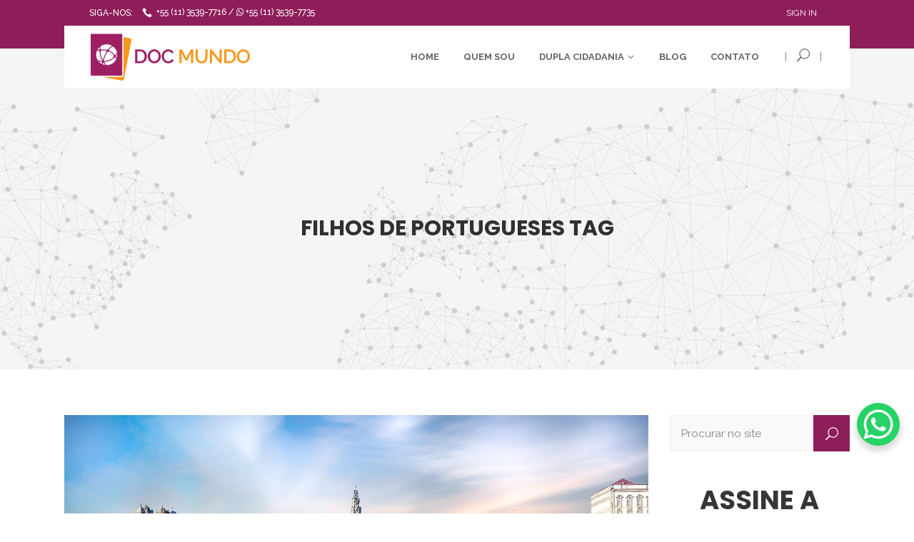

--- FILE ---
content_type: text/html; charset=UTF-8
request_url: https://docmundo.com.br/blog/tag/filhos-de-portugueses/
body_size: 26508
content:
<!DOCTYPE html>
<html lang="pt-BR">
<head>
    		<meta charset="UTF-8"/>
		<link rel="profile" href="https://gmpg.org/xfn/11"/>
						<meta name="viewport" content="width=device-width,initial-scale=1,user-scalable=no">
		<script type="application/javascript">var mkdfToursAjaxURL = "https://docmundo.com.br/wp-admin/admin-ajax.php"</script><script type="application/javascript">var MikadofAjaxUrl = "https://docmundo.com.br/wp-admin/admin-ajax.php"</script><meta name='robots' content='index, follow, max-image-preview:large, max-snippet:-1, max-video-preview:-1' />

	<!-- This site is optimized with the Yoast SEO plugin v19.9 - https://yoast.com/wordpress/plugins/seo/ -->
	<title>Arquivos filhos de portugueses - DocMundo</title>
	<link rel="canonical" href="https://docmundo.com.br/blog/tag/filhos-de-portugueses/" />
	<meta property="og:locale" content="pt_BR" />
	<meta property="og:type" content="article" />
	<meta property="og:title" content="Arquivos filhos de portugueses - DocMundo" />
	<meta property="og:url" content="https://docmundo.com.br/blog/tag/filhos-de-portugueses/" />
	<meta property="og:site_name" content="DocMundo" />
	<meta property="og:image" content="https://docmundo.com.br/wp-content/uploads/2016/04/passaporte2.jpg" />
	<meta property="og:image:width" content="1280" />
	<meta property="og:image:height" content="764" />
	<meta property="og:image:type" content="image/jpeg" />
	<meta name="twitter:card" content="summary_large_image" />
	<script type="application/ld+json" class="yoast-schema-graph">{"@context":"https://schema.org","@graph":[{"@type":"CollectionPage","@id":"https://docmundo.com.br/blog/tag/filhos-de-portugueses/","url":"https://docmundo.com.br/blog/tag/filhos-de-portugueses/","name":"Arquivos filhos de portugueses - DocMundo","isPartOf":{"@id":"https://docmundo.com.br/#website"},"primaryImageOfPage":{"@id":"https://docmundo.com.br/blog/tag/filhos-de-portugueses/#primaryimage"},"image":{"@id":"https://docmundo.com.br/blog/tag/filhos-de-portugueses/#primaryimage"},"thumbnailUrl":"https://docmundo.com.br/wp-content/uploads/2019/12/dupla-cidadania-portugal-1.jpg","breadcrumb":{"@id":"https://docmundo.com.br/blog/tag/filhos-de-portugueses/#breadcrumb"},"inLanguage":"pt-BR"},{"@type":"ImageObject","inLanguage":"pt-BR","@id":"https://docmundo.com.br/blog/tag/filhos-de-portugueses/#primaryimage","url":"https://docmundo.com.br/wp-content/uploads/2019/12/dupla-cidadania-portugal-1.jpg","contentUrl":"https://docmundo.com.br/wp-content/uploads/2019/12/dupla-cidadania-portugal-1.jpg","width":1280,"height":725,"caption":"Número de pedidos para dupla cidadania portuguesa aumentou demais"},{"@type":"BreadcrumbList","@id":"https://docmundo.com.br/blog/tag/filhos-de-portugueses/#breadcrumb","itemListElement":[{"@type":"ListItem","position":1,"name":"Início","item":"https://docmundo.com.br/"},{"@type":"ListItem","position":2,"name":"filhos de portugueses"}]},{"@type":"WebSite","@id":"https://docmundo.com.br/#website","url":"https://docmundo.com.br/","name":"DocMundo","description":"Especialista em Dupla Cidadania","publisher":{"@id":"https://docmundo.com.br/#organization"},"potentialAction":[{"@type":"SearchAction","target":{"@type":"EntryPoint","urlTemplate":"https://docmundo.com.br/?s={search_term_string}"},"query-input":"required name=search_term_string"}],"inLanguage":"pt-BR"},{"@type":"Organization","@id":"https://docmundo.com.br/#organization","name":"DocMundo","url":"https://docmundo.com.br/","logo":{"@type":"ImageObject","inLanguage":"pt-BR","@id":"https://docmundo.com.br/#/schema/logo/image/","url":"https://docmundo.com.br/wp-content/uploads/2019/08/logo-docmundo-dupla-cidadania-polonesa.png","contentUrl":"https://docmundo.com.br/wp-content/uploads/2019/08/logo-docmundo-dupla-cidadania-polonesa.png","width":450,"height":375,"caption":"DocMundo"},"image":{"@id":"https://docmundo.com.br/#/schema/logo/image/"},"sameAs":["https://www.instagram.com/docmundo.com.br/","https://www.linkedin.com/company/docmundo/","https://facebook.com/docmundo.com.br"]}]}</script>
	<!-- / Yoast SEO plugin. -->


<link rel='dns-prefetch' href='//fonts.googleapis.com' />
<link rel='dns-prefetch' href='//s.w.org' />
<link rel="alternate" type="application/rss+xml" title="Feed para DocMundo &raquo;" href="https://docmundo.com.br/feed/" />
<link rel="alternate" type="application/rss+xml" title="Feed de comentários para DocMundo &raquo;" href="https://docmundo.com.br/comments/feed/" />
<link rel="alternate" type="application/rss+xml" title="Feed de tag para DocMundo &raquo; filhos de portugueses" href="https://docmundo.com.br/blog/tag/filhos-de-portugueses/feed/" />
<script type="text/javascript">
window._wpemojiSettings = {"baseUrl":"https:\/\/s.w.org\/images\/core\/emoji\/14.0.0\/72x72\/","ext":".png","svgUrl":"https:\/\/s.w.org\/images\/core\/emoji\/14.0.0\/svg\/","svgExt":".svg","source":{"concatemoji":"https:\/\/docmundo.com.br\/wp-includes\/js\/wp-emoji-release.min.js?ver=6.0.3"}};
/*! This file is auto-generated */
!function(e,a,t){var n,r,o,i=a.createElement("canvas"),p=i.getContext&&i.getContext("2d");function s(e,t){var a=String.fromCharCode,e=(p.clearRect(0,0,i.width,i.height),p.fillText(a.apply(this,e),0,0),i.toDataURL());return p.clearRect(0,0,i.width,i.height),p.fillText(a.apply(this,t),0,0),e===i.toDataURL()}function c(e){var t=a.createElement("script");t.src=e,t.defer=t.type="text/javascript",a.getElementsByTagName("head")[0].appendChild(t)}for(o=Array("flag","emoji"),t.supports={everything:!0,everythingExceptFlag:!0},r=0;r<o.length;r++)t.supports[o[r]]=function(e){if(!p||!p.fillText)return!1;switch(p.textBaseline="top",p.font="600 32px Arial",e){case"flag":return s([127987,65039,8205,9895,65039],[127987,65039,8203,9895,65039])?!1:!s([55356,56826,55356,56819],[55356,56826,8203,55356,56819])&&!s([55356,57332,56128,56423,56128,56418,56128,56421,56128,56430,56128,56423,56128,56447],[55356,57332,8203,56128,56423,8203,56128,56418,8203,56128,56421,8203,56128,56430,8203,56128,56423,8203,56128,56447]);case"emoji":return!s([129777,127995,8205,129778,127999],[129777,127995,8203,129778,127999])}return!1}(o[r]),t.supports.everything=t.supports.everything&&t.supports[o[r]],"flag"!==o[r]&&(t.supports.everythingExceptFlag=t.supports.everythingExceptFlag&&t.supports[o[r]]);t.supports.everythingExceptFlag=t.supports.everythingExceptFlag&&!t.supports.flag,t.DOMReady=!1,t.readyCallback=function(){t.DOMReady=!0},t.supports.everything||(n=function(){t.readyCallback()},a.addEventListener?(a.addEventListener("DOMContentLoaded",n,!1),e.addEventListener("load",n,!1)):(e.attachEvent("onload",n),a.attachEvent("onreadystatechange",function(){"complete"===a.readyState&&t.readyCallback()})),(e=t.source||{}).concatemoji?c(e.concatemoji):e.wpemoji&&e.twemoji&&(c(e.twemoji),c(e.wpemoji)))}(window,document,window._wpemojiSettings);
</script>
<style type="text/css">
img.wp-smiley,
img.emoji {
	display: inline !important;
	border: none !important;
	box-shadow: none !important;
	height: 1em !important;
	width: 1em !important;
	margin: 0 0.07em !important;
	vertical-align: -0.1em !important;
	background: none !important;
	padding: 0 !important;
}
</style>
	<link rel='stylesheet' id='wp-block-library-css'  href='https://docmundo.com.br/wp-includes/css/dist/block-library/style.min.css?ver=6.0.3' type='text/css' media='all' />
<style id='global-styles-inline-css' type='text/css'>
body{--wp--preset--color--black: #000000;--wp--preset--color--cyan-bluish-gray: #abb8c3;--wp--preset--color--white: #ffffff;--wp--preset--color--pale-pink: #f78da7;--wp--preset--color--vivid-red: #cf2e2e;--wp--preset--color--luminous-vivid-orange: #ff6900;--wp--preset--color--luminous-vivid-amber: #fcb900;--wp--preset--color--light-green-cyan: #7bdcb5;--wp--preset--color--vivid-green-cyan: #00d084;--wp--preset--color--pale-cyan-blue: #8ed1fc;--wp--preset--color--vivid-cyan-blue: #0693e3;--wp--preset--color--vivid-purple: #9b51e0;--wp--preset--gradient--vivid-cyan-blue-to-vivid-purple: linear-gradient(135deg,rgba(6,147,227,1) 0%,rgb(155,81,224) 100%);--wp--preset--gradient--light-green-cyan-to-vivid-green-cyan: linear-gradient(135deg,rgb(122,220,180) 0%,rgb(0,208,130) 100%);--wp--preset--gradient--luminous-vivid-amber-to-luminous-vivid-orange: linear-gradient(135deg,rgba(252,185,0,1) 0%,rgba(255,105,0,1) 100%);--wp--preset--gradient--luminous-vivid-orange-to-vivid-red: linear-gradient(135deg,rgba(255,105,0,1) 0%,rgb(207,46,46) 100%);--wp--preset--gradient--very-light-gray-to-cyan-bluish-gray: linear-gradient(135deg,rgb(238,238,238) 0%,rgb(169,184,195) 100%);--wp--preset--gradient--cool-to-warm-spectrum: linear-gradient(135deg,rgb(74,234,220) 0%,rgb(151,120,209) 20%,rgb(207,42,186) 40%,rgb(238,44,130) 60%,rgb(251,105,98) 80%,rgb(254,248,76) 100%);--wp--preset--gradient--blush-light-purple: linear-gradient(135deg,rgb(255,206,236) 0%,rgb(152,150,240) 100%);--wp--preset--gradient--blush-bordeaux: linear-gradient(135deg,rgb(254,205,165) 0%,rgb(254,45,45) 50%,rgb(107,0,62) 100%);--wp--preset--gradient--luminous-dusk: linear-gradient(135deg,rgb(255,203,112) 0%,rgb(199,81,192) 50%,rgb(65,88,208) 100%);--wp--preset--gradient--pale-ocean: linear-gradient(135deg,rgb(255,245,203) 0%,rgb(182,227,212) 50%,rgb(51,167,181) 100%);--wp--preset--gradient--electric-grass: linear-gradient(135deg,rgb(202,248,128) 0%,rgb(113,206,126) 100%);--wp--preset--gradient--midnight: linear-gradient(135deg,rgb(2,3,129) 0%,rgb(40,116,252) 100%);--wp--preset--duotone--dark-grayscale: url('#wp-duotone-dark-grayscale');--wp--preset--duotone--grayscale: url('#wp-duotone-grayscale');--wp--preset--duotone--purple-yellow: url('#wp-duotone-purple-yellow');--wp--preset--duotone--blue-red: url('#wp-duotone-blue-red');--wp--preset--duotone--midnight: url('#wp-duotone-midnight');--wp--preset--duotone--magenta-yellow: url('#wp-duotone-magenta-yellow');--wp--preset--duotone--purple-green: url('#wp-duotone-purple-green');--wp--preset--duotone--blue-orange: url('#wp-duotone-blue-orange');--wp--preset--font-size--small: 13px;--wp--preset--font-size--medium: 20px;--wp--preset--font-size--large: 36px;--wp--preset--font-size--x-large: 42px;}.has-black-color{color: var(--wp--preset--color--black) !important;}.has-cyan-bluish-gray-color{color: var(--wp--preset--color--cyan-bluish-gray) !important;}.has-white-color{color: var(--wp--preset--color--white) !important;}.has-pale-pink-color{color: var(--wp--preset--color--pale-pink) !important;}.has-vivid-red-color{color: var(--wp--preset--color--vivid-red) !important;}.has-luminous-vivid-orange-color{color: var(--wp--preset--color--luminous-vivid-orange) !important;}.has-luminous-vivid-amber-color{color: var(--wp--preset--color--luminous-vivid-amber) !important;}.has-light-green-cyan-color{color: var(--wp--preset--color--light-green-cyan) !important;}.has-vivid-green-cyan-color{color: var(--wp--preset--color--vivid-green-cyan) !important;}.has-pale-cyan-blue-color{color: var(--wp--preset--color--pale-cyan-blue) !important;}.has-vivid-cyan-blue-color{color: var(--wp--preset--color--vivid-cyan-blue) !important;}.has-vivid-purple-color{color: var(--wp--preset--color--vivid-purple) !important;}.has-black-background-color{background-color: var(--wp--preset--color--black) !important;}.has-cyan-bluish-gray-background-color{background-color: var(--wp--preset--color--cyan-bluish-gray) !important;}.has-white-background-color{background-color: var(--wp--preset--color--white) !important;}.has-pale-pink-background-color{background-color: var(--wp--preset--color--pale-pink) !important;}.has-vivid-red-background-color{background-color: var(--wp--preset--color--vivid-red) !important;}.has-luminous-vivid-orange-background-color{background-color: var(--wp--preset--color--luminous-vivid-orange) !important;}.has-luminous-vivid-amber-background-color{background-color: var(--wp--preset--color--luminous-vivid-amber) !important;}.has-light-green-cyan-background-color{background-color: var(--wp--preset--color--light-green-cyan) !important;}.has-vivid-green-cyan-background-color{background-color: var(--wp--preset--color--vivid-green-cyan) !important;}.has-pale-cyan-blue-background-color{background-color: var(--wp--preset--color--pale-cyan-blue) !important;}.has-vivid-cyan-blue-background-color{background-color: var(--wp--preset--color--vivid-cyan-blue) !important;}.has-vivid-purple-background-color{background-color: var(--wp--preset--color--vivid-purple) !important;}.has-black-border-color{border-color: var(--wp--preset--color--black) !important;}.has-cyan-bluish-gray-border-color{border-color: var(--wp--preset--color--cyan-bluish-gray) !important;}.has-white-border-color{border-color: var(--wp--preset--color--white) !important;}.has-pale-pink-border-color{border-color: var(--wp--preset--color--pale-pink) !important;}.has-vivid-red-border-color{border-color: var(--wp--preset--color--vivid-red) !important;}.has-luminous-vivid-orange-border-color{border-color: var(--wp--preset--color--luminous-vivid-orange) !important;}.has-luminous-vivid-amber-border-color{border-color: var(--wp--preset--color--luminous-vivid-amber) !important;}.has-light-green-cyan-border-color{border-color: var(--wp--preset--color--light-green-cyan) !important;}.has-vivid-green-cyan-border-color{border-color: var(--wp--preset--color--vivid-green-cyan) !important;}.has-pale-cyan-blue-border-color{border-color: var(--wp--preset--color--pale-cyan-blue) !important;}.has-vivid-cyan-blue-border-color{border-color: var(--wp--preset--color--vivid-cyan-blue) !important;}.has-vivid-purple-border-color{border-color: var(--wp--preset--color--vivid-purple) !important;}.has-vivid-cyan-blue-to-vivid-purple-gradient-background{background: var(--wp--preset--gradient--vivid-cyan-blue-to-vivid-purple) !important;}.has-light-green-cyan-to-vivid-green-cyan-gradient-background{background: var(--wp--preset--gradient--light-green-cyan-to-vivid-green-cyan) !important;}.has-luminous-vivid-amber-to-luminous-vivid-orange-gradient-background{background: var(--wp--preset--gradient--luminous-vivid-amber-to-luminous-vivid-orange) !important;}.has-luminous-vivid-orange-to-vivid-red-gradient-background{background: var(--wp--preset--gradient--luminous-vivid-orange-to-vivid-red) !important;}.has-very-light-gray-to-cyan-bluish-gray-gradient-background{background: var(--wp--preset--gradient--very-light-gray-to-cyan-bluish-gray) !important;}.has-cool-to-warm-spectrum-gradient-background{background: var(--wp--preset--gradient--cool-to-warm-spectrum) !important;}.has-blush-light-purple-gradient-background{background: var(--wp--preset--gradient--blush-light-purple) !important;}.has-blush-bordeaux-gradient-background{background: var(--wp--preset--gradient--blush-bordeaux) !important;}.has-luminous-dusk-gradient-background{background: var(--wp--preset--gradient--luminous-dusk) !important;}.has-pale-ocean-gradient-background{background: var(--wp--preset--gradient--pale-ocean) !important;}.has-electric-grass-gradient-background{background: var(--wp--preset--gradient--electric-grass) !important;}.has-midnight-gradient-background{background: var(--wp--preset--gradient--midnight) !important;}.has-small-font-size{font-size: var(--wp--preset--font-size--small) !important;}.has-medium-font-size{font-size: var(--wp--preset--font-size--medium) !important;}.has-large-font-size{font-size: var(--wp--preset--font-size--large) !important;}.has-x-large-font-size{font-size: var(--wp--preset--font-size--x-large) !important;}
</style>
<link rel='stylesheet' id='contact-form-7-css'  href='https://docmundo.com.br/wp-content/plugins/contact-form-7/includes/css/styles.css?ver=5.6.4' type='text/css' media='all' />
<link rel='stylesheet' id='mkdf-membership-style-css'  href='https://docmundo.com.br/wp-content/plugins/mikado-membership/assets/css/membership-style.min.css?ver=6.0.3' type='text/css' media='all' />
<link rel='stylesheet' id='nouislider-css'  href='https://docmundo.com.br/wp-content/plugins/mikado-tours/assets/css/nouislider.min.css?ver=6.0.3' type='text/css' media='all' />
<link rel='stylesheet' id='gotravel-mikado-default-style-css'  href='https://docmundo.com.br/wp-content/themes/gotravel/style.css?ver=6.0.3' type='text/css' media='all' />
<link rel='stylesheet' id='gotravel-mikado-child-style-css'  href='https://docmundo.com.br/wp-content/themes/gotravel-child/style.css?ver=6.0.3' type='text/css' media='all' />
<link rel='stylesheet' id='gotravel-mikado-font_awesome-css'  href='https://docmundo.com.br/wp-content/themes/gotravel/assets/css/font-awesome/css/font-awesome.min.css?ver=6.0.3' type='text/css' media='all' />
<link rel='stylesheet' id='gotravel-mikado-font_elegant-css'  href='https://docmundo.com.br/wp-content/themes/gotravel/assets/css/elegant-icons/style.min.css?ver=6.0.3' type='text/css' media='all' />
<link rel='stylesheet' id='gotravel-mikado-ion_icons-css'  href='https://docmundo.com.br/wp-content/themes/gotravel/assets/css/ion-icons/css/ionicons.min.css?ver=6.0.3' type='text/css' media='all' />
<link rel='stylesheet' id='gotravel-mikado-linea_icons-css'  href='https://docmundo.com.br/wp-content/themes/gotravel/assets/css/linea-icons/style.css?ver=6.0.3' type='text/css' media='all' />
<link rel='stylesheet' id='gotravel-mikado-linear_icons-css'  href='https://docmundo.com.br/wp-content/themes/gotravel/assets/css/linear-icons/style.css?ver=6.0.3' type='text/css' media='all' />
<link rel='stylesheet' id='mediaelement-css'  href='https://docmundo.com.br/wp-includes/js/mediaelement/mediaelementplayer-legacy.min.css?ver=4.2.16' type='text/css' media='all' />
<link rel='stylesheet' id='wp-mediaelement-css'  href='https://docmundo.com.br/wp-includes/js/mediaelement/wp-mediaelement.min.css?ver=6.0.3' type='text/css' media='all' />
<link rel='stylesheet' id='gotravel-mikado-modules-css'  href='https://docmundo.com.br/wp-content/themes/gotravel/assets/css/modules.min.css?ver=6.0.3' type='text/css' media='all' />
<style id='gotravel-mikado-modules-inline-css' type='text/css'>
.mkd-vertical-align-containers .mkd-position-center:before, 
.mkd-vertical-align-containers .mkd-position-left:before, 
.mkd-vertical-align-containers .mkd-position-right:before, 
.mkdf-vertical-align-containers .mkdf-position-center:before, 
.mkdf-vertical-align-containers .mkdf-position-left:before, 
.mkdf-vertical-align-containers .mkdf-position-right:before {
    margin-right: 0;
}

@media only screen and (min-width: 1025px) {
    body.archive.post-type-archive-tour-item .mkdf-content .mkdf-content-inner>.mkdf-container>.mkdf-container-inner,
    body.archive.post-type-archive-tour-item .mkdf-content 	.mkdf-content-inner>.mkdf-full-width>.mkdf-full-width-inner {
	padding-top: 0;
	margin-top: -88px;
    }
}
.mkdf-vertical-align-containers .mkdf-position-center:before, .mkdf-vertical-align-containers .mkdf-position-left:before, .mkdf-vertical-align-containers .mkdf-position-right:before {
margin-right: 0;
}
</style>
<link rel='stylesheet' id='gotravel-mikado-tours-css'  href='https://docmundo.com.br/wp-content/themes/gotravel/assets/css/tours.min.css?ver=6.0.3' type='text/css' media='all' />
<link rel='stylesheet' id='gotravel-mikado-tours-responsive-css'  href='https://docmundo.com.br/wp-content/themes/gotravel/assets/css/tours-responsive.min.css?ver=6.0.3' type='text/css' media='all' />
<link rel='stylesheet' id='gotravel-mikado-style-dynamic-css'  href='https://docmundo.com.br/wp-content/themes/gotravel/assets/css/style_dynamic.css?ver=1666390006' type='text/css' media='all' />
<link rel='stylesheet' id='gotravel-mikado-modules-responsive-css'  href='https://docmundo.com.br/wp-content/themes/gotravel/assets/css/modules-responsive.min.css?ver=6.0.3' type='text/css' media='all' />
<link rel='stylesheet' id='gotravel-mikado-style-dynamic-responsive-css'  href='https://docmundo.com.br/wp-content/themes/gotravel/assets/css/style_dynamic_responsive.css?ver=1666390006' type='text/css' media='all' />
<link rel='stylesheet' id='js_composer_front-css'  href='https://docmundo.com.br/wp-content/plugins/js_composer/assets/css/js_composer.min.css?ver=6.10.0' type='text/css' media='all' />
<link rel='stylesheet' id='gotravel-mikado-google-fonts-css'  href='https://fonts.googleapis.com/css?family=Raleway%3A300%2C400%2C500%2C600%2C700%7CPoppins%3A300%2C400%2C500%2C600%2C700&#038;subset=latin-ext&#038;ver=1.0.0' type='text/css' media='all' />
<script type='text/javascript' src='https://docmundo.com.br/wp-includes/js/jquery/jquery.min.js?ver=3.6.0' id='jquery-core-js'></script>
<script type='text/javascript' src='https://docmundo.com.br/wp-includes/js/jquery/jquery-migrate.min.js?ver=3.3.2' id='jquery-migrate-js'></script>
<script type='text/javascript' src='https://docmundo.com.br/wp-content/plugins/revslider/public/assets/js/rbtools.min.js?ver=6.6.5' async id='tp-tools-js'></script>
<script type='text/javascript' src='https://docmundo.com.br/wp-content/plugins/revslider/public/assets/js/rs6.min.js?ver=6.6.5' async id='revmin-js'></script>
<link rel="https://api.w.org/" href="https://docmundo.com.br/wp-json/" /><link rel="alternate" type="application/json" href="https://docmundo.com.br/wp-json/wp/v2/tags/199" /><link rel="EditURI" type="application/rsd+xml" title="RSD" href="https://docmundo.com.br/xmlrpc.php?rsd" />
<link rel="wlwmanifest" type="application/wlwmanifest+xml" href="https://docmundo.com.br/wp-includes/wlwmanifest.xml" /> 
<meta name="generator" content="WordPress 6.0.3" />
<meta name="generator" content="Powered by WPBakery Page Builder - drag and drop page builder for WordPress."/>
<meta name="generator" content="Powered by Slider Revolution 6.6.5 - responsive, Mobile-Friendly Slider Plugin for WordPress with comfortable drag and drop interface." />
<link rel="icon" href="https://docmundo.com.br/wp-content/uploads/2019/08/favicon-docmundo-100x100.png" sizes="32x32" />
<link rel="icon" href="https://docmundo.com.br/wp-content/uploads/2019/08/favicon-docmundo.png" sizes="192x192" />
<link rel="apple-touch-icon" href="https://docmundo.com.br/wp-content/uploads/2019/08/favicon-docmundo.png" />
<meta name="msapplication-TileImage" content="https://docmundo.com.br/wp-content/uploads/2019/08/favicon-docmundo.png" />
<script>function setREVStartSize(e){
			//window.requestAnimationFrame(function() {
				window.RSIW = window.RSIW===undefined ? window.innerWidth : window.RSIW;
				window.RSIH = window.RSIH===undefined ? window.innerHeight : window.RSIH;
				try {
					var pw = document.getElementById(e.c).parentNode.offsetWidth,
						newh;
					pw = pw===0 || isNaN(pw) || (e.l=="fullwidth" || e.layout=="fullwidth") ? window.RSIW : pw;
					e.tabw = e.tabw===undefined ? 0 : parseInt(e.tabw);
					e.thumbw = e.thumbw===undefined ? 0 : parseInt(e.thumbw);
					e.tabh = e.tabh===undefined ? 0 : parseInt(e.tabh);
					e.thumbh = e.thumbh===undefined ? 0 : parseInt(e.thumbh);
					e.tabhide = e.tabhide===undefined ? 0 : parseInt(e.tabhide);
					e.thumbhide = e.thumbhide===undefined ? 0 : parseInt(e.thumbhide);
					e.mh = e.mh===undefined || e.mh=="" || e.mh==="auto" ? 0 : parseInt(e.mh,0);
					if(e.layout==="fullscreen" || e.l==="fullscreen")
						newh = Math.max(e.mh,window.RSIH);
					else{
						e.gw = Array.isArray(e.gw) ? e.gw : [e.gw];
						for (var i in e.rl) if (e.gw[i]===undefined || e.gw[i]===0) e.gw[i] = e.gw[i-1];
						e.gh = e.el===undefined || e.el==="" || (Array.isArray(e.el) && e.el.length==0)? e.gh : e.el;
						e.gh = Array.isArray(e.gh) ? e.gh : [e.gh];
						for (var i in e.rl) if (e.gh[i]===undefined || e.gh[i]===0) e.gh[i] = e.gh[i-1];
											
						var nl = new Array(e.rl.length),
							ix = 0,
							sl;
						e.tabw = e.tabhide>=pw ? 0 : e.tabw;
						e.thumbw = e.thumbhide>=pw ? 0 : e.thumbw;
						e.tabh = e.tabhide>=pw ? 0 : e.tabh;
						e.thumbh = e.thumbhide>=pw ? 0 : e.thumbh;
						for (var i in e.rl) nl[i] = e.rl[i]<window.RSIW ? 0 : e.rl[i];
						sl = nl[0];
						for (var i in nl) if (sl>nl[i] && nl[i]>0) { sl = nl[i]; ix=i;}
						var m = pw>(e.gw[ix]+e.tabw+e.thumbw) ? 1 : (pw-(e.tabw+e.thumbw)) / (e.gw[ix]);
						newh =  (e.gh[ix] * m) + (e.tabh + e.thumbh);
					}
					var el = document.getElementById(e.c);
					if (el!==null && el) el.style.height = newh+"px";
					el = document.getElementById(e.c+"_wrapper");
					if (el!==null && el) {
						el.style.height = newh+"px";
						el.style.display = "block";
					}
				} catch(e){
					console.log("Failure at Presize of Slider:" + e)
				}
			//});
		  };</script>
		<style type="text/css" id="wp-custom-css">
			/* SIGN IN */
ul.ui-tabs-nav.ui-helper-reset.ui-helper-clearfix.ui-widget-header.ui-corner-all {display: none;}

/* MOBILE HEADER */
	header.mkdf-mobile-header .mkdf-mobile-menu-opener > a > span > i {margin-top: 55px;}
	header.mkdf-mobile-header {min-height: 120px;}
	.phone-on-mobile {margin: 5px 0;color: #8e1e59; font-weight: 600; font-family: monospace; font-size: 10px;}
	.mkdf-mobile-header-inner {min-height: 120px;}

/* SITE WIDE */
.orange {color: #F8971D;}
.purple {color: #8e1e59;}
span.mkdf-cart-count {
    background-color: #8e1e59 !important;
}
.racar-flags {
    max-width: 1000px;
    margin: auto;
}

/* HOME - Quem sou */
p.sou-na-home {
    font-size: 25px;
    text-align: justify;
    padding: 20px 0;
    line-height: 1.3;
}
/* HOME - Masonry Galleyr */
.mkdf-masonry-gallery-holder .mkdf-mg-item .mkdf-mg-item-inner {
    display: inherit;
}

/* DUPLA CID. - página*/
.racar-documents h3 {font-size: 24px;}
.wpb_content_element.racar-destinations {
    margin-bottom: 24px !important;
}
.page-id-3200 .mkdf-title-holder {
    background: rgba(0,0,0,0.5);
}
.racar-documents p {
    color: #000;
	  text-align: justify;
}
/* DUPLA CID. - ACORDEÃO */
.mkdf-accordion-holder .mkdf-title-holder.ui-state-active, .mkdf-accordion-holder .mkdf-title-holder.ui-state-hover {color: #8e1e59;}
span.mkdf-icon-accordion-holder {margin-right: 10px;}


/* QUEMSOU - APRESENTAÇÃO */
.racar-quemsou {
    font-size: 18px;
    letter-spacing: 0.5px;
    padding: 100px 0 100px;
}










@media only screen and (min-width: 900px) {
		ul.mkdf-tabs-nav.ui-tabs-nav.ui-helper-reset.ui-helper-clearfix.ui-widget-header.ui-corner-all {
				text-align: center;
				width: 45%;
				margin: auto;
		}
}
a#ui-id-1,a#ui-id-2,a#ui-id-3 {
    background-color: #f9f9f9;
}
a#ui-id-1:after {
    content: url(https://docmundo.com.br/wp-content/uploads/2016/04/polonia-bandeira-64.jpg);
  	position: relative;
	  top: 10px;
    left: 6px;
}

a#ui-id-3:after {
    content: url(https://docmundo.com.br/wp-content/uploads/2016/04/espanha-bandeira-64.jpg);
	position: relative;
	  top: 10px;
    left: 6px;
}

a#ui-id-2:after {
    content: url(https://docmundo.com.br/wp-content/uploads/2016/04/portugal-bandeira-64.jpg);
	position: relative;
	  top: 10px;
    left: 6px;
}
.racar-framed-pic {
    border: 5px double;
}

/* BLOG SINGLE POST*/
.single-post .mkdf-post-text p {
    font-size: 18px;
}

/* SIDE AREA FROM HEADER */
div#mkdf_side_area_opener-2 {
    display: none;
}


/* SEARCH PAGE BANNER*/
.search .mkdf-title{
    background-image: url("/wp-content/uploads/2016/04/ken-slide-2.jpg") !important;
}

/* CONTATO */
.page-id-4856 .mkdf-title {
    background-size: cover;
}

/* FORMS*/
@media screen and (max-width: 450px) {
	form.wpcf7-form .field-wrap, form.wpcf7-form .button-wrap {width: 100%;}
	input.wpcf7-form-control.wpcf7-submit {background-image: none !important;}
}

		</style>
		<noscript><style> .wpb_animate_when_almost_visible { opacity: 1; }</style></noscript></head>
<body class="archive tag tag-filhos-de-portugueses tag-199 mkd-core-1.1.5 mkdf-social-login-1.2.5 mkdf-tours-1.2.7 gotravel child-child-ver-1.0.0 gotravel-ver-2.1 mkdf-smooth-page-transitions mkdf-grid-1300 mkdf-top-header-enabled mkdf-header-standard mkdf-sticky-header-on-scroll-up mkdf-default-mobile-header mkdf-sticky-up-mobile-header mkdf-dropdown-slide-from-bottom mkdf-fullscreen-search mkdf-fullscreen-search-with-bg-image mkdf-search-fade mkdf-side-menu-slide-with-content mkdf-width-470 mkdf-medium-title-text wpb-js-composer js-comp-ver-6.10.0 vc_responsive">
    <section class="mkdf-side-menu right">
		<div class="mkdf-close-side-menu-holder">
		<div class="mkdf-close-side-menu-holder-inner">
			<a href="#" target="_self" class="mkdf-close-side-menu">
				<span aria-hidden="true" class="icon_close"></span>
			</a>
		</div>
	</div>
	</section>    
            <div class="mkdf-smooth-transition-loader mkdf-mimic-ajax">
            <div class="mkdf-st-loader">
                <div class="mkdf-st-loader1">
                    <div class="atom"><div class="ball ball-1"></div><div class="ball ball-2"></div><div class="ball ball-3"></div><div class="ball ball-4"></div></div>                </div>
            </div>
        </div>
        <div class="mkdf-wrapper">
        <div class="mkdf-wrapper-inner">
            <div class="mkdf-fullscreen-search-holder">
	<div class="mkdf-fullscreen-search-table">
		<div class="mkdf-fullscreen-search-cell">
			<div class="mkdf-fullscreen-search-inner">
				<form action="https://docmundo.com.br/" class="mkdf-fullscreen-search-form" method="get">
					<div class="mkdf-form-holder">
						<div class="mkdf-field-holder">
							<input type="text" name="s" placeholder="Procurar no site..." class="mkdf-search-field" autocomplete="off"/>

							<div class="mkdf-line"></div>
							<input type="submit" class="mkdf-search-submit" value="&#x55;"/>
						</div>
					</div>
				</form>
			</div>
		</div>
	</div>
</div>
	
	<div class="mkdf-top-bar">
				<div class="mkdf-grid">
									<div class="mkdf-vertical-align-containers">
				<div class="mkdf-position-left mkdf-top-bar-widget-area">
					<div class="mkdf-position-left-inner mkdf-top-bar-widget-area-inner">
													<div id="text-3" class="widget widget_text mkdf-top-bar-widget"><div class="mkdf-top-bar-widget-inner">			<div class="textwidget"><div>SIGA-NOS:</div>
</div>
		</div></div><div id="text-4" class="widget widget_text mkdf-top-bar-widget"><div class="mkdf-top-bar-widget-inner">			<div class="textwidget">    <span class="mkdf-icon-shortcode mkdf-normal" style="margin: 0 3px 0 10px"  data-hover-color="#ffffff" data-color="#ffffff">
                    <span aria-hidden="true" class="mkdf-icon-font-elegant icon_phone mkdf-icon-element" style="color: #ffffff;font-size:14px" ></span>            </span>


+55 (11) 3539-7716 / <a href="//wa.me/551135397735" rel="nofollow noopener" target="_blank"><i class="mkdf-social-icon-widget fa fa-whatsapp"></i> +55 (11) 3539-7735</a></div>
		</div></div>											</div>
				</div>
				<div class="mkdf-position-right mkdf-top-bar-widget-area">
					<div class="mkdf-position-right-inner mkdf-top-bar-widget-area-inner">
													<div class="widget mkdf-login-register-widget"><div class="mkdf-login-holder"><a href="#" class="mkdf-login-opener">Sign In</a></div></div>											</div>
				</div>
			</div>
					</div>
		</div>

	

<header class="mkdf-page-header">
			<div class="mkdf-menu-area">
			<div class="mkdf-grid">
								<div class="mkdf-vertical-align-containers">
					<div class="mkdf-position-left">
						<div class="mkdf-position-left-inner">
							
	<div class="mkdf-logo-wrapper">
		<a href="https://docmundo.com.br/" style="height: 71px;">
			<img height="142" width="450" class="mkdf-normal-logo" src="https://docmundo.com.br/wp-content/uploads/2019/08/logo-docmundo-horizontal.png" alt="logo"/>
							<img height="142" width="450" class="mkdf-dark-logo" src="https://docmundo.com.br/wp-content/uploads/2019/08/logo-docmundo-dupla-cidadania-polonesa.png" alt="dark logo"/>
										<img height="142" width="450" class="mkdf-light-logo" src="https://docmundo.com.br/wp-content/uploads/2019/08/logo-docmundo-dupla-cidadania-polonesa.png" alt="light logo"/>
					</a>
	</div>

						</div>
					</div>
					<div class="mkdf-position-right">
						<div class="mkdf-position-right-inner">
							
	<nav class="mkdf-main-menu mkdf-drop-down mkdf-default-nav">
		<ul id="menu-menu-principal" class="clearfix"><li id="nav-menu-item-4789" class="menu-item menu-item-type-post_type menu-item-object-page menu-item-home  narrow"><a href="https://docmundo.com.br/" class=""><span class="item_outer"><span class="item_inner"><span class="item_text">Home</span></span></span></a></li>
<li id="nav-menu-item-4784" class="menu-item menu-item-type-post_type menu-item-object-page  narrow"><a href="https://docmundo.com.br/elizabete-rofeld/" class=""><span class="item_outer"><span class="item_inner"><span class="item_text">Quem Sou</span></span></span></a></li>
<li id="nav-menu-item-4788" class="menu-item menu-item-type-post_type menu-item-object-page menu-item-has-children  has_sub narrow"><a href="https://docmundo.com.br/dupla-cidadania/" class=""><span class="item_outer"><span class="item_inner"><span class="item_text">Dupla Cidadania</span></span></span></a>
<div class="second " ><div class="inner"><ul>
	<li id="nav-menu-item-4909" class="menu-item menu-item-type-post_type menu-item-object-page "><a href="https://docmundo.com.br/dupla-cidadania/polonesa/" class=""><span class="item_outer"><span class="item_inner"><span class="item_text">Polônia</span></span></span></a></li>
	<li id="nav-menu-item-4908" class="menu-item menu-item-type-post_type menu-item-object-page "><a href="https://docmundo.com.br/dupla-cidadania/portuguesa/" class=""><span class="item_outer"><span class="item_inner"><span class="item_text">Portugal</span></span></span></a></li>
	<li id="nav-menu-item-4907" class="menu-item menu-item-type-post_type menu-item-object-page "><a href="https://docmundo.com.br/dupla-cidadania/portuguesa-para-judeus-sefaraditas/" class=""><span class="item_outer"><span class="item_inner"><span class="item_text">Portugal para Judeus Sefaraditas</span></span></span></a></li>
	<li id="nav-menu-item-4906" class="menu-item menu-item-type-post_type menu-item-object-page "><a href="https://docmundo.com.br/dupla-cidadania/espanhola/" class=""><span class="item_outer"><span class="item_inner"><span class="item_text">Espanha</span></span></span></a></li>
	<li id="nav-menu-item-4904" class="menu-item menu-item-type-post_type menu-item-object-page "><a href="https://docmundo.com.br/dupla-cidadania/lituana/" class=""><span class="item_outer"><span class="item_inner"><span class="item_text">Lituânia</span></span></span></a></li>
	<li id="nav-menu-item-4905" class="menu-item menu-item-type-post_type menu-item-object-page "><a href="https://docmundo.com.br/dupla-cidadania/romena/" class=""><span class="item_outer"><span class="item_inner"><span class="item_text">Romênia</span></span></span></a></li>
	<li id="nav-menu-item-5402" class="menu-item menu-item-type-post_type menu-item-object-page "><a href="https://docmundo.com.br/dupla-cidadania/austriaca/" class=""><span class="item_outer"><span class="item_inner"><span class="item_text">Áustria</span></span></span></a></li>
	<li id="nav-menu-item-6590" class="menu-item menu-item-type-post_type menu-item-object-page "><a href="https://docmundo.com.br/dupla-cidadania/italiana/" class=""><span class="item_outer"><span class="item_inner"><span class="item_text">Itália</span></span></span></a></li>
</ul></div></div>
</li>
<li id="nav-menu-item-4821" class="menu-item menu-item-type-post_type menu-item-object-page current_page_parent  narrow"><a href="https://docmundo.com.br/blog/" class=""><span class="item_outer"><span class="item_inner"><span class="item_text">Blog</span></span></span></a></li>
<li id="nav-menu-item-4858" class="menu-item menu-item-type-post_type menu-item-object-page  narrow"><a href="https://docmundo.com.br/contato/" class=""><span class="item_outer"><span class="item_inner"><span class="item_text">Contato</span></span></span></a></li>
</ul>	</nav>

															<div class="mkdf-main-menu-widget-area">
									<div class="mkdf-main-menu-widget-area-inner">
										<div id="text-5" class="widget widget_text mkdf-right-from-main-menu-widget"><div class="mkdf-right-from-main-menu-widget-inner">			<div class="textwidget">|</div>
		</div></div><div id="mkd_search_opener-3" class="widget widget_mkd_search_opener mkdf-right-from-main-menu-widget"><div class="mkdf-right-from-main-menu-widget-inner">
		<a data-hover-color="#00bdbb"			data-icon-close-same-position="yes"			style="font-size: 18px;color: #656565"			class="mkdf-search-opener" href="javascript:void(0)">
			<span aria-hidden="true" class="mkdf-icon-font-elegant icon_search " ></span>					</a>

		
		
		</div></div>	<div id="text-6" class="widget widget_text mkdf-right-from-main-menu-widget"><div class="mkdf-right-from-main-menu-widget-inner">			<div class="textwidget">|</div>
		</div></div><div id="mkdf_side_area_opener-2" class="widget widget_mkdf_side_area_opener mkdf-right-from-main-menu-widget"><div class="mkdf-right-from-main-menu-widget-inner">		<a class="mkdf-side-menu-button-opener " style="margin: 0 0 0 0" href="javascript:void(0)">
			<span aria-hidden="true" class="mkdf-icon-font-elegant icon_menu " ></span>		</a>

		</div></div>
										</div>
								</div>
													</div>
					</div>
				</div>
			</div>
		</div>
			
	<div class="mkdf-sticky-header">
				<div class="mkdf-sticky-holder">
						<div class="mkdf-grid">
								<div class=" mkdf-vertical-align-containers">
					<div class="mkdf-position-left">
						<div class="mkdf-position-left-inner">
							
	<div class="mkdf-logo-wrapper">
		<a href="https://docmundo.com.br/" style="height: 71px;">
			<img height="142" width="450" class="mkdf-normal-logo" src="https://docmundo.com.br/wp-content/uploads/2019/08/logo-docmundo-horizontal.png" alt="logo"/>
							<img height="142" width="450" class="mkdf-dark-logo" src="https://docmundo.com.br/wp-content/uploads/2019/08/logo-docmundo-dupla-cidadania-polonesa.png" alt="dark logo"/>
										<img height="142" width="450" class="mkdf-light-logo" src="https://docmundo.com.br/wp-content/uploads/2019/08/logo-docmundo-dupla-cidadania-polonesa.png" alt="light logo"/>
					</a>
	</div>

						</div>
					</div>
					<div class="mkdf-position-right">
						<div class="mkdf-position-right-inner">
							
	<nav class="mkdf-main-menu mkdf-drop-down mkdf-sticky-nav">
		<ul id="menu-menu-principal-1" class="clearfix"><li id="sticky-nav-menu-item-4789" class="menu-item menu-item-type-post_type menu-item-object-page menu-item-home  narrow"><a href="https://docmundo.com.br/" class=""><span class="item_outer"><span class="item_inner"><span class="item_text">Home</span></span></span></a></li>
<li id="sticky-nav-menu-item-4784" class="menu-item menu-item-type-post_type menu-item-object-page  narrow"><a href="https://docmundo.com.br/elizabete-rofeld/" class=""><span class="item_outer"><span class="item_inner"><span class="item_text">Quem Sou</span></span></span></a></li>
<li id="sticky-nav-menu-item-4788" class="menu-item menu-item-type-post_type menu-item-object-page menu-item-has-children  has_sub narrow"><a href="https://docmundo.com.br/dupla-cidadania/" class=""><span class="item_outer"><span class="item_inner"><span class="item_text">Dupla Cidadania</span></span></span></a>
<div class="second " ><div class="inner"><ul>
	<li id="sticky-nav-menu-item-4909" class="menu-item menu-item-type-post_type menu-item-object-page "><a href="https://docmundo.com.br/dupla-cidadania/polonesa/" class=""><span class="item_outer"><span class="item_inner"><span class="item_text">Polônia</span></span></span></a></li>
	<li id="sticky-nav-menu-item-4908" class="menu-item menu-item-type-post_type menu-item-object-page "><a href="https://docmundo.com.br/dupla-cidadania/portuguesa/" class=""><span class="item_outer"><span class="item_inner"><span class="item_text">Portugal</span></span></span></a></li>
	<li id="sticky-nav-menu-item-4907" class="menu-item menu-item-type-post_type menu-item-object-page "><a href="https://docmundo.com.br/dupla-cidadania/portuguesa-para-judeus-sefaraditas/" class=""><span class="item_outer"><span class="item_inner"><span class="item_text">Portugal para Judeus Sefaraditas</span></span></span></a></li>
	<li id="sticky-nav-menu-item-4906" class="menu-item menu-item-type-post_type menu-item-object-page "><a href="https://docmundo.com.br/dupla-cidadania/espanhola/" class=""><span class="item_outer"><span class="item_inner"><span class="item_text">Espanha</span></span></span></a></li>
	<li id="sticky-nav-menu-item-4904" class="menu-item menu-item-type-post_type menu-item-object-page "><a href="https://docmundo.com.br/dupla-cidadania/lituana/" class=""><span class="item_outer"><span class="item_inner"><span class="item_text">Lituânia</span></span></span></a></li>
	<li id="sticky-nav-menu-item-4905" class="menu-item menu-item-type-post_type menu-item-object-page "><a href="https://docmundo.com.br/dupla-cidadania/romena/" class=""><span class="item_outer"><span class="item_inner"><span class="item_text">Romênia</span></span></span></a></li>
	<li id="sticky-nav-menu-item-5402" class="menu-item menu-item-type-post_type menu-item-object-page "><a href="https://docmundo.com.br/dupla-cidadania/austriaca/" class=""><span class="item_outer"><span class="item_inner"><span class="item_text">Áustria</span></span></span></a></li>
	<li id="sticky-nav-menu-item-6590" class="menu-item menu-item-type-post_type menu-item-object-page "><a href="https://docmundo.com.br/dupla-cidadania/italiana/" class=""><span class="item_outer"><span class="item_inner"><span class="item_text">Itália</span></span></span></a></li>
</ul></div></div>
</li>
<li id="sticky-nav-menu-item-4821" class="menu-item menu-item-type-post_type menu-item-object-page current_page_parent  narrow"><a href="https://docmundo.com.br/blog/" class=""><span class="item_outer"><span class="item_inner"><span class="item_text">Blog</span></span></span></a></li>
<li id="sticky-nav-menu-item-4858" class="menu-item menu-item-type-post_type menu-item-object-page  narrow"><a href="https://docmundo.com.br/contato/" class=""><span class="item_outer"><span class="item_inner"><span class="item_text">Contato</span></span></span></a></li>
</ul>	</nav>

													</div>
					</div>
				</div>
							</div>
				</div>
	</div>

</header>


	<header class="mkdf-mobile-header">
		<div class="mkdf-mobile-header-inner">
						<div class="mkdf-mobile-header-holder">
				<div class="mkdf-grid">
					<div class="mkdf-vertical-align-containers">
													<div class="mkdf-mobile-menu-opener">
								<a href="javascript:void(0)">
				                    <span class="mkdf-mobile-opener-icon-holder">
				                        <i class="mkdf-icon-font-awesome fa fa-bars " ></i>				                    </span>
								</a>
							</div>
																			<div class="mkdf-position-center">
								<div class="mkdf-position-center-inner">
									
		<div class="phone-on-mobile"><span class="mkdf-icon-shortcode mkdf-normal" style="margin: 0 3px 0 10px" data-hover-color="#ffffff" data-color="#ffffff"><span aria-hidden="true" class="mkdf-icon-font-elegant icon_phone mkdf-icon-element" style="font-size:14px;"></span></span>
			<a href="tel:1135397716">+55 (11) 3539-7716</a> / <a href="//wa.me/551135397735"><i class="mkdf-social-icon-widget fa fa-whatsapp"></i> +55 (11) 3539-7735</a>
		</div>
	
	<div class="mkdf-mobile-logo-wrapper">
		<a href="https://docmundo.com.br/" style="height: 75px">
			<img height="150" width="150" src="https://docmundo.com.br/wp-content/uploads/2019/08/favicon-docmundo.png" alt="mobile logo"/>
		</a>
	</div>

								</div>
							</div>
												<div class="mkdf-position-right">
							<div class="mkdf-position-right-inner">
															</div>
						</div>
					</div>
				</div>
			</div>
			
            <nav class="mkdf-mobile-nav">
            <div class="mkdf-grid">
                <ul id="menu-menu-principal-2" class=""><li id="mobile-menu-item-4789" class="menu-item menu-item-type-post_type menu-item-object-page menu-item-home "><a href="https://docmundo.com.br/" class=""><span>Home</span></a></li>
<li id="mobile-menu-item-4784" class="menu-item menu-item-type-post_type menu-item-object-page "><a href="https://docmundo.com.br/elizabete-rofeld/" class=""><span>Quem Sou</span></a></li>
<li id="mobile-menu-item-4788" class="menu-item menu-item-type-post_type menu-item-object-page menu-item-has-children  has_sub"><a href="https://docmundo.com.br/dupla-cidadania/" class=""><span>Dupla Cidadania</span></a><span class="mobile_arrow"><i class="mkdf-sub-arrow fa fa-angle-right"></i><i class="fa fa-angle-down"></i></span>
<ul class="sub_menu">
	<li id="mobile-menu-item-4909" class="menu-item menu-item-type-post_type menu-item-object-page "><a href="https://docmundo.com.br/dupla-cidadania/polonesa/" class=""><span>Polônia</span></a></li>
	<li id="mobile-menu-item-4908" class="menu-item menu-item-type-post_type menu-item-object-page "><a href="https://docmundo.com.br/dupla-cidadania/portuguesa/" class=""><span>Portugal</span></a></li>
	<li id="mobile-menu-item-4907" class="menu-item menu-item-type-post_type menu-item-object-page "><a href="https://docmundo.com.br/dupla-cidadania/portuguesa-para-judeus-sefaraditas/" class=""><span>Portugal para Judeus Sefaraditas</span></a></li>
	<li id="mobile-menu-item-4906" class="menu-item menu-item-type-post_type menu-item-object-page "><a href="https://docmundo.com.br/dupla-cidadania/espanhola/" class=""><span>Espanha</span></a></li>
	<li id="mobile-menu-item-4904" class="menu-item menu-item-type-post_type menu-item-object-page "><a href="https://docmundo.com.br/dupla-cidadania/lituana/" class=""><span>Lituânia</span></a></li>
	<li id="mobile-menu-item-4905" class="menu-item menu-item-type-post_type menu-item-object-page "><a href="https://docmundo.com.br/dupla-cidadania/romena/" class=""><span>Romênia</span></a></li>
	<li id="mobile-menu-item-5402" class="menu-item menu-item-type-post_type menu-item-object-page "><a href="https://docmundo.com.br/dupla-cidadania/austriaca/" class=""><span>Áustria</span></a></li>
	<li id="mobile-menu-item-6590" class="menu-item menu-item-type-post_type menu-item-object-page "><a href="https://docmundo.com.br/dupla-cidadania/italiana/" class=""><span>Itália</span></a></li>
</ul>
</li>
<li id="mobile-menu-item-4821" class="menu-item menu-item-type-post_type menu-item-object-page current_page_parent "><a href="https://docmundo.com.br/blog/" class=""><span>Blog</span></a></li>
<li id="mobile-menu-item-4858" class="menu-item menu-item-type-post_type menu-item-object-page "><a href="https://docmundo.com.br/contato/" class=""><span>Contato</span></a></li>
</ul>            </div>
        </nav>
    
		</div>
	</header>


    
                            <a id='mkdf-back-to-top'  href='#'>
                    <span class="mkdf-icon-stack">
                         <i class="mkdf-icon-linear-icon lnr lnr-chevron-up " ></i>                    </span>
                    <span class="mkdf-back-to-top-inner">
                        <span class="mkdf-back-to-top-text">Top</span>
                    </span>
                </a>
                        <div class="mkdf-content" style="margin-top: -124px">
                <div class="mkdf-content-inner">
	<div class="mkdf-title mkdf-preload-background mkdf-has-background mkdf-has-parallax-background mkdf-content-center-alignment mkdf-animation-no mkdf-title-image-not-responsive" style="background-image:url(https://docmundo.com.br/wp-content/uploads/2016/04/title-image-1.png);;height:518px;" data-height="518" data-background-width=&quot;1920&quot;>
		<div class="mkdf-title-image">				<img src="https://docmundo.com.br/wp-content/uploads/2016/04/title-image-1.png" alt="&nbsp;"/> </div>
		<div class="mkdf-title-holder" style="height:394px;padding-top: 124px;">
			<div class="mkdf-container clearfix">
				<div class="mkdf-container-inner">
					<div class="mkdf-title-subtitle-holder" style="">
						<div class="mkdf-title-subtitle-holder-inner">
															<h1 >
									<span>filhos de portugueses Tag</span>
								</h1>
																				</div>
					</div>
				</div>
			</div>
		</div>
	</div>

	<div class="mkdf-container">
				<div class="mkdf-container-inner clearfix">
			<div class="mkdf-grid-row-medium-gutter">
	<div class="mkdf-page-content-holder mkdf-grid-col-9">
		<div class="mkdf-blog-holder mkdf-blog-date-on-side">
	<article id="post-5134" class="post-5134 post type-post status-publish format-standard has-post-thumbnail hentry category-dupla-cidadania category-passaporte category-visto tag-bisnetos-de-portugueses tag-dupla-cidadania tag-dupla-cidadania-portuguesa tag-filhos-de-portugueses tag-netos-de-portugueses tag-visto-de-portugal">
	<div class="mkdf-post-content">
			<div class="mkdf-post-image">
		<a href="https://docmundo.com.br/blog/dupla-cidadania/quem-tem-direito-a-cidadania-portuguesa/" title="Quem tem direito à cidadania portuguesa?">
			<img width="1280" height="725" src="https://docmundo.com.br/wp-content/uploads/2019/12/dupla-cidadania-portugal-1.jpg" class="attachment-full size-full wp-post-image" alt="Dupla cidadania portuguesa: número de pedidos aumentou muito" srcset="https://docmundo.com.br/wp-content/uploads/2019/12/dupla-cidadania-portugal-1.jpg 1280w, https://docmundo.com.br/wp-content/uploads/2019/12/dupla-cidadania-portugal-1-300x170.jpg 300w, https://docmundo.com.br/wp-content/uploads/2019/12/dupla-cidadania-portugal-1-1024x580.jpg 1024w, https://docmundo.com.br/wp-content/uploads/2019/12/dupla-cidadania-portugal-1-768x435.jpg 768w" sizes="(max-width: 1280px) 100vw, 1280px" />		</a>
	</div>
		<div class="mkdf-date-format">
			
				<span class="mkdf-day">13</span>
				<span class="mkdf-month">dez</span>

						</div>
		<div class="mkdf-post-text">
			<div class="mkdf-post-text-inner">
				<h4 class="mkdf-post-title">
<a href="https://docmundo.com.br/blog/dupla-cidadania/quem-tem-direito-a-cidadania-portuguesa/" title="Quem tem direito à cidadania portuguesa?">Quem tem direito à cidadania portuguesa?</a>
</h4>				<p class="mkdf-post-excerpt">Sem dúvida alguma, um dos destinos mais solicitados pelos brasileiros é Portugal. Isso ocorre tanta pela facilidade do idioma, como, claro, por estar no sonhado continente europeu....</p>
				<div class="mkdf-author-desc clearfix">
					<div class="mkdf-post-info">
						<div class="mkdf-post-info-date">
            <span>
            <span class="mkdf-post-info-date-icon">
                <span aria-hidden="true" class="mkdf-icon-font-elegant icon_calendar " ></span>            </span>
            13 de dezembro de 2019        </span>
        </div><div class="mkdf-blog-like mkdf-post-info-item">
	<a href="#" class="mkdf-like" id="mkdf-like-5134-842" title="Like this"><i class="icon_heart"></i><span>1</span></a></div><div class="mkdf-post-info-comments-holder mkdf-post-info-item">
    <a class="mkdf-post-info-comments" href="https://docmundo.com.br/blog/dupla-cidadania/quem-tem-direito-a-cidadania-portuguesa/#comments">
		<span class="mkdf-post-info-comments-icon">
			<span aria-hidden="true" class="mkdf-icon-font-elegant icon_chat " ></span>		</span>
                    1            </a>
</div><div class="mkdf-post-info-category mkdf-post-info-item">
		<span aria-hidden="true" class="icon_folder-open"></span><a href="https://docmundo.com.br/blog/category/dupla-cidadania/" rel="category tag">dupla cidadania</a>, <a href="https://docmundo.com.br/blog/category/passaporte/" rel="category tag">passaporte</a>, <a href="https://docmundo.com.br/blog/category/visto/" rel="category tag">visto</a></div>					</div>
					<div class="mkdf-share-icons">
																				<div class="mkdf-social-share-holder mkdf-list">
	<ul>
		<li class="mkdf-facebook-share">
    <a class="mkdf-share-link" href="#" onclick="window.open(&#039;https://www.facebook.com/sharer.php?u=https%3A%2F%2Fdocmundo.com.br%2Fblog%2Fdupla-cidadania%2Fquem-tem-direito-a-cidadania-portuguesa%2F&#039;, &#039;sharer&#039;, &#039;toolbar=0,status=0,width=620,height=280&#039;);">
                    <span class="mkdf-social-network-icon facebook"></span>
        
            </a>
</li>

<li class="mkdf-twitter-share">
    <a class="mkdf-share-link" href="#" onclick="window.open(&#039;https://twitter.com/intent/tweet?text=Sem+d%C3%BAvida+alguma%2C+um+dos+destinos+mais+solicitados+pelos+brasileiros+%C3%A9+Portugal.+Isso+ocorre+tanta+pela+facilidade+https://docmundo.com.br/blog/dupla-cidadania/quem-tem-direito-a-cidadania-portuguesa/&#039;, &#039;popupwindow&#039;, &#039;scrollbars=yes,width=800,height=400&#039;);">
                    <span class="mkdf-social-network-icon twitter"></span>
        
            </a>
</li>

<li class="mkdf-google_plus-share">
    <a class="mkdf-share-link" href="#" onclick="popUp=window.open(&#039;https://plus.google.com/share?url=https%3A%2F%2Fdocmundo.com.br%2Fblog%2Fdupla-cidadania%2Fquem-tem-direito-a-cidadania-portuguesa%2F&#039;, &#039;popupwindow&#039;, &#039;scrollbars=yes,width=800,height=400&#039;);popUp.focus();return false;">
                    <span class="mkdf-social-network-icon google-plus"></span>
        
            </a>
</li>

<li class="mkdf-tumblr-share">
    <a class="mkdf-share-link" href="#" onclick="popUp=window.open(&#039;https://www.tumblr.com/share/link?url=https%3A%2F%2Fdocmundo.com.br%2Fblog%2Fdupla-cidadania%2Fquem-tem-direito-a-cidadania-portuguesa%2F&amp;name=Quem+tem+direito+%C3%A0+cidadania+portuguesa%3F&amp;description=Sem+d%C3%BAvida+alguma%2C+um+dos+destinos+mais+solicitados+pelos+brasileiros+%C3%A9+Portugal.+Isso+ocorre+tanta+pela+facilidade+do+idioma%2C+como%2C+claro%2C+por+estar+no+sonhado+continente+europeu.&#039;, &#039;popupwindow&#039;, &#039;scrollbars=yes,width=800,height=400&#039;);popUp.focus();return false;">
                    <span class="mkdf-social-network-icon tumblr"></span>
        
            </a>
</li>

	</ul>
</div>											</div>
				</div>
			</div>
		</div>
	</div>
</article>
	</div>
	</div>

			<div class="mkdf-sidebar-holder mkdf-grid-col-3">
			<div class="mkdf-column-inner">
	<aside class="mkdf-sidebar">
		<div class="widget widget_search"><form method="get" id="searchform-945369738" class="searchform clearfix" action="https://docmundo.com.br/">
	<div class="clearfix">
		<input type="text" value="" placeholder="Procurar no site" name="s" id="s-332003494"/>
		<input type="submit" id="searchsubmit-84778645" value="&#x55;"/>
	</div>
</form></div><div class="widget mkdf-contact-form-7-widget mkdf-widget-cf-boxed cf7_custom_style_3" style="background-color: #ffffff;padding: 10% 10% 12% 10%"><h2 class="mkdf-cft-title">ASSINE A NEWSLETTER</h2><div class="mkdf-contact-form-text"><h6 class="mkdf-cft-title">Para receber todas as novidades sobre dupla-cidadania</h6></div><div role="form" class="wpcf7" id="wpcf7-f3684-o1" lang="en-US" dir="ltr">
<div class="screen-reader-response"><p role="status" aria-live="polite" aria-atomic="true"></p> <ul></ul></div>
<form action="/blog/tag/filhos-de-portugueses/#wpcf7-f3684-o1" method="post" class="wpcf7-form init cf7_custom_style_3" novalidate="novalidate" data-status="init">
<div style="display: none;">
<input type="hidden" name="_wpcf7" value="3684" />
<input type="hidden" name="_wpcf7_version" value="5.6.4" />
<input type="hidden" name="_wpcf7_locale" value="en_US" />
<input type="hidden" name="_wpcf7_unit_tag" value="wpcf7-f3684-o1" />
<input type="hidden" name="_wpcf7_container_post" value="0" />
<input type="hidden" name="_wpcf7_posted_data_hash" value="" />
</div>
<p><span class="wpcf7-form-control-wrap" data-name="email"><input type="email" name="email" value="" size="40" class="wpcf7-form-control wpcf7-text wpcf7-email wpcf7-validates-as-required wpcf7-validates-as-email" aria-required="true" aria-invalid="false" placeholder="E-mail*" /></span></p>
<p><input type="submit" value="Assinar" class="wpcf7-form-control has-spinner wpcf7-submit" /></p>
<p style="display: none !important;"><label>&#916;<textarea name="_wpcf7_ak_hp_textarea" cols="45" rows="8" maxlength="100"></textarea></label><input type="hidden" id="ak_js_1" name="_wpcf7_ak_js" value="198"/><script>document.getElementById( "ak_js_1" ).setAttribute( "value", ( new Date() ).getTime() );</script></p><div class="wpcf7-response-output" aria-hidden="true"></div></form></div></div><div class="widget mkdf-latest-posts-widget"><h4><span class="mkdf-sidearea-title">Artigos Recentes</span></h4><div class="mkdf-blog-list-holder  mkdf-image-in-box">
	<ul class="mkdf-blog-list">
		<li class="mkdf-blog-list-item clearfix post-6227 post type-post status-publish format-standard has-post-thumbnail hentry category-moradia tag-moradia tag-polonia tag-regime-tributario-da-polonia">
    <div class="mkdf-blog-list-item-inner">
        <div class="mkdf-item-image clearfix">
            <a href="https://docmundo.com.br/blog/moradia/regime-tributario-da-polonia/">
                                    <img width="550" height="550" src="https://docmundo.com.br/wp-content/uploads/2022/09/foto-1-3-550x550.jpg" class="attachment-gotravel_square size-gotravel_square wp-post-image" alt="A Polônia é um dos destinos atendidos pela DocMundo e tem muito a oferecer para imigrantes empreendedores" loading="lazy" srcset="https://docmundo.com.br/wp-content/uploads/2022/09/foto-1-3-550x550.jpg 550w, https://docmundo.com.br/wp-content/uploads/2022/09/foto-1-3-150x150.jpg 150w" sizes="(max-width: 550px) 100vw, 550px" />                            </a>
        </div>
        <div class="mkdf-item-text-holder">
            <h5 class="mkdf-item-title">
            <a href="https://docmundo.com.br/blog/moradia/regime-tributario-da-polonia/">
                Regime tributário da Polônia atrai pequenas empresas            </a>
        </h5>

                <div class="mkdf-post-info-date">
            <span>
            <span class="mkdf-post-info-date-icon">
                <span aria-hidden="true" class="mkdf-icon-font-elegant icon_calendar " ></span>            </span>
            30 de agosto de 2022        </span>
        </div>    </div>
    </div>
</li>
<li class="mkdf-blog-list-item clearfix post-6212 post type-post status-publish format-standard has-post-thumbnail hentry category-passaporte tag-documentos tag-passaportes tag-poderosos">
    <div class="mkdf-blog-list-item-inner">
        <div class="mkdf-item-image clearfix">
            <a href="https://docmundo.com.br/blog/passaporte/passaportes-poderosos/">
                                    <img width="550" height="550" src="https://docmundo.com.br/wp-content/uploads/2022/08/foto-2-2-550x550.jpg" class="attachment-gotravel_square size-gotravel_square wp-post-image" alt="Para ter o passaporte carimbado e realizar o processo de dupla cidadania, consulte a DocMundo" loading="lazy" srcset="https://docmundo.com.br/wp-content/uploads/2022/08/foto-2-2-550x550.jpg 550w, https://docmundo.com.br/wp-content/uploads/2022/08/foto-2-2-150x150.jpg 150w" sizes="(max-width: 550px) 100vw, 550px" />                            </a>
        </div>
        <div class="mkdf-item-text-holder">
            <h5 class="mkdf-item-title">
            <a href="https://docmundo.com.br/blog/passaporte/passaportes-poderosos/">
                Descubra os passaportes mais poderosos do mundo            </a>
        </h5>

                <div class="mkdf-post-info-date">
            <span>
            <span class="mkdf-post-info-date-icon">
                <span aria-hidden="true" class="mkdf-icon-font-elegant icon_calendar " ></span>            </span>
            20 de agosto de 2022        </span>
        </div>    </div>
    </div>
</li>
<li class="mkdf-blog-list-item clearfix post-6205 post type-post status-publish format-standard has-post-thumbnail hentry category-dupla-cidadania tag-cidadania tag-cidadania-europeia tag-estados-unidos tag-visto">
    <div class="mkdf-blog-list-item-inner">
        <div class="mkdf-item-image clearfix">
            <a href="https://docmundo.com.br/blog/dupla-cidadania/cidadania-europeia-torna-visto-dos-estados-unidos-isento/">
                                    <img width="550" height="550" src="https://docmundo.com.br/wp-content/uploads/2022/08/foto-1-freepik-550x550.jpg" class="attachment-gotravel_square size-gotravel_square wp-post-image" alt="O processo para adquirir o visto dos Estados Unidos não é necessário para alguns cidadão europeus" loading="lazy" srcset="https://docmundo.com.br/wp-content/uploads/2022/08/foto-1-freepik-550x550.jpg 550w, https://docmundo.com.br/wp-content/uploads/2022/08/foto-1-freepik-150x150.jpg 150w" sizes="(max-width: 550px) 100vw, 550px" />                            </a>
        </div>
        <div class="mkdf-item-text-holder">
            <h5 class="mkdf-item-title">
            <a href="https://docmundo.com.br/blog/dupla-cidadania/cidadania-europeia-torna-visto-dos-estados-unidos-isento/">
                Cidadania europeia torna visto dos Estados Unidos isento            </a>
        </h5>

                <div class="mkdf-post-info-date">
            <span>
            <span class="mkdf-post-info-date-icon">
                <span aria-hidden="true" class="mkdf-icon-font-elegant icon_calendar " ></span>            </span>
            10 de agosto de 2022        </span>
        </div>    </div>
    </div>
</li>
<li class="mkdf-blog-list-item clearfix post-6187 post type-post status-publish format-standard has-post-thumbnail hentry category-passaporte tag-criancas tag-familia">
    <div class="mkdf-blog-list-item-inner">
        <div class="mkdf-item-image clearfix">
            <a href="https://docmundo.com.br/blog/passaporte/processo-de-cidadania-portuguesa-para-judeus-sefarditas/">
                                    <img width="550" height="550" src="https://docmundo.com.br/wp-content/uploads/2022/07/foto-1-2-550x550.jpg" class="attachment-gotravel_square size-gotravel_square wp-post-image" alt="Vista aérea de Lisboa, em Portugal. O país concede cidadania para descendentes de judeus sefarditas" loading="lazy" srcset="https://docmundo.com.br/wp-content/uploads/2022/07/foto-1-2-550x550.jpg 550w, https://docmundo.com.br/wp-content/uploads/2022/07/foto-1-2-150x150.jpg 150w" sizes="(max-width: 550px) 100vw, 550px" />                            </a>
        </div>
        <div class="mkdf-item-text-holder">
            <h5 class="mkdf-item-title">
            <a href="https://docmundo.com.br/blog/passaporte/processo-de-cidadania-portuguesa-para-judeus-sefarditas/">
                Processo de cidadania portuguesa para judeus sefarditas            </a>
        </h5>

                <div class="mkdf-post-info-date">
            <span>
            <span class="mkdf-post-info-date-icon">
                <span aria-hidden="true" class="mkdf-icon-font-elegant icon_calendar " ></span>            </span>
            30 de julho de 2022        </span>
        </div>    </div>
    </div>
</li>
<li class="mkdf-blog-list-item clearfix post-6182 post type-post status-publish format-standard has-post-thumbnail hentry category-moradia tag-dinheiro tag-moeda tag-moradia">
    <div class="mkdf-blog-list-item-inner">
        <div class="mkdf-item-image clearfix">
            <a href="https://docmundo.com.br/blog/moradia/polonia-onde-o-real-tem-mais-valor-que-a-moeda-local/">
                                    <img width="550" height="550" src="https://docmundo.com.br/wp-content/uploads/2022/07/foto-1-pixabay-550x550.jpg" class="attachment-gotravel_square size-gotravel_square wp-post-image" alt="O zloty é a moeda oficial da Polônia e a mais forte que o real brasileiro" loading="lazy" srcset="https://docmundo.com.br/wp-content/uploads/2022/07/foto-1-pixabay-550x550.jpg 550w, https://docmundo.com.br/wp-content/uploads/2022/07/foto-1-pixabay-150x150.jpg 150w" sizes="(max-width: 550px) 100vw, 550px" />                            </a>
        </div>
        <div class="mkdf-item-text-holder">
            <h5 class="mkdf-item-title">
            <a href="https://docmundo.com.br/blog/moradia/polonia-onde-o-real-tem-mais-valor-que-a-moeda-local/">
                Polônia: onde o real tem mais valor que a moeda local            </a>
        </h5>

                <div class="mkdf-post-info-date">
            <span>
            <span class="mkdf-post-info-date-icon">
                <span aria-hidden="true" class="mkdf-icon-font-elegant icon_calendar " ></span>            </span>
            20 de julho de 2022        </span>
        </div>    </div>
    </div>
</li>
<li class="mkdf-blog-list-item clearfix post-6176 post type-post status-publish format-standard has-post-thumbnail hentry category-moradia tag-moradia tag-morar-no-exterior tag-seguranca">
    <div class="mkdf-blog-list-item-inner">
        <div class="mkdf-item-image clearfix">
            <a href="https://docmundo.com.br/blog/moradia/e-seguro-morar-no-exterior/">
                                    <img width="550" height="550" src="https://docmundo.com.br/wp-content/uploads/2022/07/barcelona-pixabay-550x550.jpg" class="attachment-gotravel_square size-gotravel_square wp-post-image" alt="Barcelona, na Espanha, é uma das cidades mais seguras do mundo" loading="lazy" srcset="https://docmundo.com.br/wp-content/uploads/2022/07/barcelona-pixabay-550x550.jpg 550w, https://docmundo.com.br/wp-content/uploads/2022/07/barcelona-pixabay-150x150.jpg 150w" sizes="(max-width: 550px) 100vw, 550px" />                            </a>
        </div>
        <div class="mkdf-item-text-holder">
            <h5 class="mkdf-item-title">
            <a href="https://docmundo.com.br/blog/moradia/e-seguro-morar-no-exterior/">
                É seguro morar no exterior?            </a>
        </h5>

                <div class="mkdf-post-info-date">
            <span>
            <span class="mkdf-post-info-date-icon">
                <span aria-hidden="true" class="mkdf-icon-font-elegant icon_calendar " ></span>            </span>
            10 de julho de 2022        </span>
        </div>    </div>
    </div>
</li>
<li class="mkdf-blog-list-item clearfix post-6168 post type-post status-publish format-standard has-post-thumbnail hentry category-dupla-cidadania tag-cidadania tag-familia tag-moradia">
    <div class="mkdf-blog-list-item-inner">
        <div class="mkdf-item-image clearfix">
            <a href="https://docmundo.com.br/blog/dupla-cidadania/entenda-a-atualizacao-na-lei-da-cidadania-portuguesa/">
                                    <img width="550" height="550" src="https://docmundo.com.br/wp-content/uploads/2022/07/foto-1-6-550x550.jpg" class="attachment-gotravel_square size-gotravel_square wp-post-image" alt="Portugal tem baixa natalidade e pode ser deficitária com relação a população ativa, por isso é beneficiada pela entrada de brasileiros no país" loading="lazy" srcset="https://docmundo.com.br/wp-content/uploads/2022/07/foto-1-6-550x550.jpg 550w, https://docmundo.com.br/wp-content/uploads/2022/07/foto-1-6-150x150.jpg 150w" sizes="(max-width: 550px) 100vw, 550px" />                            </a>
        </div>
        <div class="mkdf-item-text-holder">
            <h5 class="mkdf-item-title">
            <a href="https://docmundo.com.br/blog/dupla-cidadania/entenda-a-atualizacao-na-lei-da-cidadania-portuguesa/">
                Entenda a atualização na Lei da Cidadania Portuguesa            </a>
        </h5>

                <div class="mkdf-post-info-date">
            <span>
            <span class="mkdf-post-info-date-icon">
                <span aria-hidden="true" class="mkdf-icon-font-elegant icon_calendar " ></span>            </span>
            30 de junho de 2022        </span>
        </div>    </div>
    </div>
</li>
<li class="mkdf-blog-list-item clearfix post-6158 post type-post status-publish format-standard has-post-thumbnail hentry category-moradia category-passaporte tag-empreendedorismo tag-negocios tag-vida">
    <div class="mkdf-blog-list-item-inner">
        <div class="mkdf-item-image clearfix">
            <a href="https://docmundo.com.br/blog/passaporte/empreender-no-exterior/">
                                    <img width="550" height="550" src="https://docmundo.com.br/wp-content/uploads/2022/06/1-freepik-550x550.jpg" class="attachment-gotravel_square size-gotravel_square wp-post-image" alt="Muitos brasileiros optam por empreender no exterior por enxergarem melhores perspectivas de futuro fora do Brasil" loading="lazy" srcset="https://docmundo.com.br/wp-content/uploads/2022/06/1-freepik-550x550.jpg 550w, https://docmundo.com.br/wp-content/uploads/2022/06/1-freepik-150x150.jpg 150w" sizes="(max-width: 550px) 100vw, 550px" />                            </a>
        </div>
        <div class="mkdf-item-text-holder">
            <h5 class="mkdf-item-title">
            <a href="https://docmundo.com.br/blog/passaporte/empreender-no-exterior/">
                O que é preciso para empreender no exterior?            </a>
        </h5>

                <div class="mkdf-post-info-date">
            <span>
            <span class="mkdf-post-info-date-icon">
                <span aria-hidden="true" class="mkdf-icon-font-elegant icon_calendar " ></span>            </span>
            20 de junho de 2022        </span>
        </div>    </div>
    </div>
</li>
<li class="mkdf-blog-list-item clearfix post-6148 post type-post status-publish format-standard has-post-thumbnail hentry category-dupla-cidadania tag-viagens-2 tag-documentacao tag-familia">
    <div class="mkdf-blog-list-item-inner">
        <div class="mkdf-item-image clearfix">
            <a href="https://docmundo.com.br/blog/dupla-cidadania/para-que-serve-a-analise-de-documentos/">
                                    <img width="550" height="550" src="https://docmundo.com.br/wp-content/uploads/2022/06/foto-2-4-550x550.jpg" class="attachment-gotravel_square size-gotravel_square wp-post-image" alt="Apesar de ser possível pedir pela dupla cidadania sem assessoria, a DocMundo torna o processo ágil e efetivo por meio de uma análise profissional" loading="lazy" srcset="https://docmundo.com.br/wp-content/uploads/2022/06/foto-2-4-550x550.jpg 550w, https://docmundo.com.br/wp-content/uploads/2022/06/foto-2-4-150x150.jpg 150w" sizes="(max-width: 550px) 100vw, 550px" />                            </a>
        </div>
        <div class="mkdf-item-text-holder">
            <h5 class="mkdf-item-title">
            <a href="https://docmundo.com.br/blog/dupla-cidadania/para-que-serve-a-analise-de-documentos/">
                Para que serve a análise de documentos?            </a>
        </h5>

                <div class="mkdf-post-info-date">
            <span>
            <span class="mkdf-post-info-date-icon">
                <span aria-hidden="true" class="mkdf-icon-font-elegant icon_calendar " ></span>            </span>
            10 de junho de 2022        </span>
        </div>    </div>
    </div>
</li>
<li class="mkdf-blog-list-item clearfix post-6127 post type-post status-publish format-standard has-post-thumbnail hentry category-moradia tag-moradia tag-portugal">
    <div class="mkdf-blog-list-item-inner">
        <div class="mkdf-item-image clearfix">
            <a href="https://docmundo.com.br/blog/moradia/tratado-de-porto-seguro/">
                                    <img width="550" height="550" src="https://docmundo.com.br/wp-content/uploads/2022/05/foto-1-4-550x550.jpg" class="attachment-gotravel_square size-gotravel_square wp-post-image" alt="O Tratado de Porto Seguro permite que brasileiros e portugueses usufruam dos mesmos direitos" loading="lazy" srcset="https://docmundo.com.br/wp-content/uploads/2022/05/foto-1-4-550x550.jpg 550w, https://docmundo.com.br/wp-content/uploads/2022/05/foto-1-4-150x150.jpg 150w" sizes="(max-width: 550px) 100vw, 550px" />                            </a>
        </div>
        <div class="mkdf-item-text-holder">
            <h5 class="mkdf-item-title">
            <a href="https://docmundo.com.br/blog/moradia/tratado-de-porto-seguro/">
                Tratado de Porto Seguro: o que é e qual a relevância            </a>
        </h5>

                <div class="mkdf-post-info-date">
            <span>
            <span class="mkdf-post-info-date-icon">
                <span aria-hidden="true" class="mkdf-icon-font-elegant icon_calendar " ></span>            </span>
            30 de maio de 2022        </span>
        </div>    </div>
    </div>
</li>
<li class="mkdf-blog-list-item clearfix post-6121 post type-post status-publish format-standard has-post-thumbnail hentry category-dupla-cidadania tag-20-anos tag-melhores-paises tag-moradia">
    <div class="mkdf-blog-list-item-inner">
        <div class="mkdf-item-image clearfix">
            <a href="https://docmundo.com.br/blog/dupla-cidadania/melhores-paises-para-morar/">
                                    <img width="550" height="550" src="https://docmundo.com.br/wp-content/uploads/2022/05/foto-1-Quais-os-melhores-países-para-morar-aos-20-anos_-550x550.jpg" class="attachment-gotravel_square size-gotravel_square wp-post-image" alt="Muitos brasileiros planejam mudar de país aos 20 anos, quando saem da casa dos pais e começam a própria vida" loading="lazy" srcset="https://docmundo.com.br/wp-content/uploads/2022/05/foto-1-Quais-os-melhores-países-para-morar-aos-20-anos_-550x550.jpg 550w, https://docmundo.com.br/wp-content/uploads/2022/05/foto-1-Quais-os-melhores-países-para-morar-aos-20-anos_-150x150.jpg 150w" sizes="(max-width: 550px) 100vw, 550px" />                            </a>
        </div>
        <div class="mkdf-item-text-holder">
            <h5 class="mkdf-item-title">
            <a href="https://docmundo.com.br/blog/dupla-cidadania/melhores-paises-para-morar/">
                Quais os melhores países para morar aos 20 anos?            </a>
        </h5>

                <div class="mkdf-post-info-date">
            <span>
            <span class="mkdf-post-info-date-icon">
                <span aria-hidden="true" class="mkdf-icon-font-elegant icon_calendar " ></span>            </span>
            20 de maio de 2022        </span>
        </div>    </div>
    </div>
</li>
<li class="mkdf-blog-list-item clearfix post-6109 post type-post status-publish format-standard has-post-thumbnail hentry category-moradia tag-documentos tag-familia tag-lituania tag-moradia">
    <div class="mkdf-blog-list-item-inner">
        <div class="mkdf-item-image clearfix">
            <a href="https://docmundo.com.br/blog/moradia/dicas-para-brasileiros-que-desejam-morar-na-lituania/">
                                    <img width="550" height="550" src="https://docmundo.com.br/wp-content/uploads/2022/05/foto-1-pixabay-550x550.jpg" class="attachment-gotravel_square size-gotravel_square wp-post-image" alt="É comum que a Lituânia atrair moradores brasileiros por seu baixo custo de vida e por ser uma porta de entrada para a Europa" loading="lazy" srcset="https://docmundo.com.br/wp-content/uploads/2022/05/foto-1-pixabay-550x550.jpg 550w, https://docmundo.com.br/wp-content/uploads/2022/05/foto-1-pixabay-150x150.jpg 150w" sizes="(max-width: 550px) 100vw, 550px" />                            </a>
        </div>
        <div class="mkdf-item-text-holder">
            <h5 class="mkdf-item-title">
            <a href="https://docmundo.com.br/blog/moradia/dicas-para-brasileiros-que-desejam-morar-na-lituania/">
                Dicas para brasileiros que desejam morar na Lituânia            </a>
        </h5>

                <div class="mkdf-post-info-date">
            <span>
            <span class="mkdf-post-info-date-icon">
                <span aria-hidden="true" class="mkdf-icon-font-elegant icon_calendar " ></span>            </span>
            10 de maio de 2022        </span>
        </div>    </div>
    </div>
</li>
<li class="mkdf-blog-list-item clearfix post-6098 post type-post status-publish format-standard has-post-thumbnail hentry category-moradia tag-famiia tag-moradia tag-romenia">
    <div class="mkdf-blog-list-item-inner">
        <div class="mkdf-item-image clearfix">
            <a href="https://docmundo.com.br/blog/moradia/quais-os-beneficios-de-ter-cidadania-romena/">
                                    <img width="550" height="550" src="https://docmundo.com.br/wp-content/uploads/2022/05/FOTO-2-AVIAO-VIAGEM-ROMENIA-BENEFÍCIO-550x550.jpg" class="attachment-gotravel_square size-gotravel_square wp-post-image" alt="Se você tem direito à cidadania romena, consulte a DocMundo para conquistar seus benefícios" loading="lazy" srcset="https://docmundo.com.br/wp-content/uploads/2022/05/FOTO-2-AVIAO-VIAGEM-ROMENIA-BENEFÍCIO-550x550.jpg 550w, https://docmundo.com.br/wp-content/uploads/2022/05/FOTO-2-AVIAO-VIAGEM-ROMENIA-BENEFÍCIO-150x150.jpg 150w" sizes="(max-width: 550px) 100vw, 550px" />                            </a>
        </div>
        <div class="mkdf-item-text-holder">
            <h5 class="mkdf-item-title">
            <a href="https://docmundo.com.br/blog/moradia/quais-os-beneficios-de-ter-cidadania-romena/">
                Quais os benefícios de ter cidadania romena?            </a>
        </h5>

                <div class="mkdf-post-info-date">
            <span>
            <span class="mkdf-post-info-date-icon">
                <span aria-hidden="true" class="mkdf-icon-font-elegant icon_calendar " ></span>            </span>
            30 de abril de 2022        </span>
        </div>    </div>
    </div>
</li>
<li class="mkdf-blog-list-item clearfix post-6086 post type-post status-publish format-standard has-post-thumbnail hentry category-dupla-cidadania tag-documentacao tag-pais tag-vinculo">
    <div class="mkdf-blog-list-item-inner">
        <div class="mkdf-item-image clearfix">
            <a href="https://docmundo.com.br/blog/dupla-cidadania/dupla-nacionalidade/">
                                    <img width="550" height="550" src="https://docmundo.com.br/wp-content/uploads/2022/04/FOTO-1-2-1-550x550.jpg" class="attachment-gotravel_square size-gotravel_square wp-post-image" alt="Se você tem o sonho de morar em outro país, saiba mais sobre a dupla nacionalidade" loading="lazy" srcset="https://docmundo.com.br/wp-content/uploads/2022/04/FOTO-1-2-1-550x550.jpg 550w, https://docmundo.com.br/wp-content/uploads/2022/04/FOTO-1-2-1-150x150.jpg 150w" sizes="(max-width: 550px) 100vw, 550px" />                            </a>
        </div>
        <div class="mkdf-item-text-holder">
            <h5 class="mkdf-item-title">
            <a href="https://docmundo.com.br/blog/dupla-cidadania/dupla-nacionalidade/">
                Dupla nacionalidade: vínculo com o país é necessário?            </a>
        </h5>

                <div class="mkdf-post-info-date">
            <span>
            <span class="mkdf-post-info-date-icon">
                <span aria-hidden="true" class="mkdf-icon-font-elegant icon_calendar " ></span>            </span>
            20 de abril de 2022        </span>
        </div>    </div>
    </div>
</li>
<li class="mkdf-blog-list-item clearfix post-6079 post type-post status-publish format-standard has-post-thumbnail hentry category-moradia tag-documentacao tag-uniao-europeia tag-viagem">
    <div class="mkdf-blog-list-item-inner">
        <div class="mkdf-item-image clearfix">
            <a href="https://docmundo.com.br/blog/moradia/cartao-azul/">
                                    <img width="550" height="550" src="https://docmundo.com.br/wp-content/uploads/2022/04/FOTO-1-Cartão-azul-UE-550x550.jpg" class="attachment-gotravel_square size-gotravel_square wp-post-image" alt="O Cartão Azul da União Europeia é uma licença que permite que estrangeiros trabalhem e vivam em países membros da União Europeia" loading="lazy" srcset="https://docmundo.com.br/wp-content/uploads/2022/04/FOTO-1-Cartão-azul-UE-550x550.jpg 550w, https://docmundo.com.br/wp-content/uploads/2022/04/FOTO-1-Cartão-azul-UE-150x150.jpg 150w" sizes="(max-width: 550px) 100vw, 550px" />                            </a>
        </div>
        <div class="mkdf-item-text-holder">
            <h5 class="mkdf-item-title">
            <a href="https://docmundo.com.br/blog/moradia/cartao-azul/">
                Cartão Azul da União Europeia: pré-requisitos e vantagens            </a>
        </h5>

                <div class="mkdf-post-info-date">
            <span>
            <span class="mkdf-post-info-date-icon">
                <span aria-hidden="true" class="mkdf-icon-font-elegant icon_calendar " ></span>            </span>
            10 de abril de 2022        </span>
        </div>    </div>
    </div>
</li>
<li class="mkdf-blog-list-item clearfix post-6070 post type-post status-publish format-standard has-post-thumbnail hentry category-turismo tag-cultura tag-documentacao tag-familia tag-lituania tag-turismo">
    <div class="mkdf-blog-list-item-inner">
        <div class="mkdf-item-image clearfix">
            <a href="https://docmundo.com.br/blog/turismo/brasil-e-lituania/">
                                    <img width="550" height="550" src="https://docmundo.com.br/wp-content/uploads/2022/04/FOTO-1-Diferenças-culturais-entre-Brasil-e-Lituânia-550x550.jpg" class="attachment-gotravel_square size-gotravel_square wp-post-image" alt="A Lituânia é um destino surpreendente para os brasileiros que buscam entram em contato com diferentes culturas" loading="lazy" srcset="https://docmundo.com.br/wp-content/uploads/2022/04/FOTO-1-Diferenças-culturais-entre-Brasil-e-Lituânia-550x550.jpg 550w, https://docmundo.com.br/wp-content/uploads/2022/04/FOTO-1-Diferenças-culturais-entre-Brasil-e-Lituânia-150x150.jpg 150w" sizes="(max-width: 550px) 100vw, 550px" />                            </a>
        </div>
        <div class="mkdf-item-text-holder">
            <h5 class="mkdf-item-title">
            <a href="https://docmundo.com.br/blog/turismo/brasil-e-lituania/">
                Diferenças culturais entre Brasil e Lituânia            </a>
        </h5>

                <div class="mkdf-post-info-date">
            <span>
            <span class="mkdf-post-info-date-icon">
                <span aria-hidden="true" class="mkdf-icon-font-elegant icon_calendar " ></span>            </span>
            30 de março de 2022        </span>
        </div>    </div>
    </div>
</li>
<li class="mkdf-blog-list-item clearfix post-6052 post type-post status-publish format-standard has-post-thumbnail hentry category-moradia tag-documentacao tag-familia tag-moradia tag-portugal tag-turismo">
    <div class="mkdf-blog-list-item-inner">
        <div class="mkdf-item-image clearfix">
            <a href="https://docmundo.com.br/blog/moradia/viver-bem-em-portugal/">
                                    <img width="550" height="550" src="https://docmundo.com.br/wp-content/uploads/2022/03/FOTO1-PORTUGAL-VIDA-LISBOA-DICAS-550x550.jpg" class="attachment-gotravel_square size-gotravel_square wp-post-image" alt="Veja algumas dicas para viver bem em Portugal e aproveitar o país" loading="lazy" srcset="https://docmundo.com.br/wp-content/uploads/2022/03/FOTO1-PORTUGAL-VIDA-LISBOA-DICAS-550x550.jpg 550w, https://docmundo.com.br/wp-content/uploads/2022/03/FOTO1-PORTUGAL-VIDA-LISBOA-DICAS-150x150.jpg 150w" sizes="(max-width: 550px) 100vw, 550px" />                            </a>
        </div>
        <div class="mkdf-item-text-holder">
            <h5 class="mkdf-item-title">
            <a href="https://docmundo.com.br/blog/moradia/viver-bem-em-portugal/">
                Seis dicas para viver bem em Portugal            </a>
        </h5>

                <div class="mkdf-post-info-date">
            <span>
            <span class="mkdf-post-info-date-icon">
                <span aria-hidden="true" class="mkdf-icon-font-elegant icon_calendar " ></span>            </span>
            20 de março de 2022        </span>
        </div>    </div>
    </div>
</li>
<li class="mkdf-blog-list-item clearfix post-6044 post type-post status-publish format-standard has-post-thumbnail hentry category-dupla-cidadania tag-cidadania tag-documentacao tag-nacionalidade tag-viagem">
    <div class="mkdf-blog-list-item-inner">
        <div class="mkdf-item-image clearfix">
            <a href="https://docmundo.com.br/blog/dupla-cidadania/nacionalidade-originaria/">
                                    <img width="550" height="550" src="https://docmundo.com.br/wp-content/uploads/2022/03/FOTO-1-nacionalidade-originária-adquirida-viagem-1-550x550.jpg" class="attachment-gotravel_square size-gotravel_square wp-post-image" alt="Existe diferença entre nacionalidade originária e adquirida e você precisa saber disso antes de pedir seu documento" loading="lazy" srcset="https://docmundo.com.br/wp-content/uploads/2022/03/FOTO-1-nacionalidade-originária-adquirida-viagem-1-550x550.jpg 550w, https://docmundo.com.br/wp-content/uploads/2022/03/FOTO-1-nacionalidade-originária-adquirida-viagem-1-150x150.jpg 150w" sizes="(max-width: 550px) 100vw, 550px" />                            </a>
        </div>
        <div class="mkdf-item-text-holder">
            <h5 class="mkdf-item-title">
            <a href="https://docmundo.com.br/blog/dupla-cidadania/nacionalidade-originaria/">
                Nacionalidade originária ou adquirida: saiba a diferença!            </a>
        </h5>

                <div class="mkdf-post-info-date">
            <span>
            <span class="mkdf-post-info-date-icon">
                <span aria-hidden="true" class="mkdf-icon-font-elegant icon_calendar " ></span>            </span>
            10 de março de 2022        </span>
        </div>    </div>
    </div>
</li>
<li class="mkdf-blog-list-item clearfix post-6033 post type-post status-publish format-standard has-post-thumbnail hentry category-turismo tag-comidas tag-familia tag-gastronomia tag-polonia tag-turismo">
    <div class="mkdf-blog-list-item-inner">
        <div class="mkdf-item-image clearfix">
            <a href="https://docmundo.com.br/blog/turismo/comidas-tipicas/">
                                    <img width="550" height="550" src="https://docmundo.com.br/wp-content/uploads/2022/03/foto-1-comida-típica-da-polonia-550x550.png" class="attachment-gotravel_square size-gotravel_square wp-post-image" alt="Essa comida típica da Polônia pode ser servida com tamanhos e formatos diferentes, acompanhado ou não por carnes" loading="lazy" srcset="https://docmundo.com.br/wp-content/uploads/2022/03/foto-1-comida-típica-da-polonia-550x550.png 550w, https://docmundo.com.br/wp-content/uploads/2022/03/foto-1-comida-típica-da-polonia-150x150.png 150w" sizes="(max-width: 550px) 100vw, 550px" />                            </a>
        </div>
        <div class="mkdf-item-text-holder">
            <h5 class="mkdf-item-title">
            <a href="https://docmundo.com.br/blog/turismo/comidas-tipicas/">
                Polônia: conheça os sabores de suas comidas típicas            </a>
        </h5>

                <div class="mkdf-post-info-date">
            <span>
            <span class="mkdf-post-info-date-icon">
                <span aria-hidden="true" class="mkdf-icon-font-elegant icon_calendar " ></span>            </span>
            28 de fevereiro de 2022        </span>
        </div>    </div>
    </div>
</li>
<li class="mkdf-blog-list-item clearfix post-6026 post type-post status-publish format-standard has-post-thumbnail hentry category-dupla-cidadania tag-cidadania tag-familia tag-naturalizacao">
    <div class="mkdf-blog-list-item-inner">
        <div class="mkdf-item-image clearfix">
            <a href="https://docmundo.com.br/blog/dupla-cidadania/multipla-cidadania-vantagens-e-obrigacoes-de-um-cidadao-global/">
                                    <img width="550" height="550" src="https://docmundo.com.br/wp-content/uploads/2022/02/Foto-1-multipla-cidadania-550x550.png" class="attachment-gotravel_square size-gotravel_square wp-post-image" alt="Diferentemente do vínculo histórico e cultural da nacionalidade, então, a múltipla cidadania é um vínculo político" loading="lazy" srcset="https://docmundo.com.br/wp-content/uploads/2022/02/Foto-1-multipla-cidadania-550x550.png 550w, https://docmundo.com.br/wp-content/uploads/2022/02/Foto-1-multipla-cidadania-150x150.png 150w" sizes="(max-width: 550px) 100vw, 550px" />                            </a>
        </div>
        <div class="mkdf-item-text-holder">
            <h5 class="mkdf-item-title">
            <a href="https://docmundo.com.br/blog/dupla-cidadania/multipla-cidadania-vantagens-e-obrigacoes-de-um-cidadao-global/">
                Múltipla cidadania: vantagens e obrigações de um cidadão global            </a>
        </h5>

                <div class="mkdf-post-info-date">
            <span>
            <span class="mkdf-post-info-date-icon">
                <span aria-hidden="true" class="mkdf-icon-font-elegant icon_calendar " ></span>            </span>
            20 de fevereiro de 2022        </span>
        </div>    </div>
    </div>
</li>
<li class="mkdf-blog-list-item clearfix post-6008 post type-post status-publish format-standard has-post-thumbnail hentry category-moradia tag-criancas tag-turismo tag-viagem">
    <div class="mkdf-blog-list-item-inner">
        <div class="mkdf-item-image clearfix">
            <a href="https://docmundo.com.br/blog/moradia/polonia-para-se-encantar-as-7-cidades-mais-bonitas/">
                                    <img width="550" height="550" src="https://docmundo.com.br/wp-content/uploads/2022/02/FOTO-1-cidades-mais-bonitas-da-Polônia-550x550.png" class="attachment-gotravel_square size-gotravel_square wp-post-image" alt="Carregada de história, a Polônia é um país do leste europeu conhecido pela variedade de passeios" loading="lazy" srcset="https://docmundo.com.br/wp-content/uploads/2022/02/FOTO-1-cidades-mais-bonitas-da-Polônia-550x550.png 550w, https://docmundo.com.br/wp-content/uploads/2022/02/FOTO-1-cidades-mais-bonitas-da-Polônia-150x150.png 150w" sizes="(max-width: 550px) 100vw, 550px" />                            </a>
        </div>
        <div class="mkdf-item-text-holder">
            <h5 class="mkdf-item-title">
            <a href="https://docmundo.com.br/blog/moradia/polonia-para-se-encantar-as-7-cidades-mais-bonitas/">
                Polônia para se encantar: as 7 cidades mais bonitas!            </a>
        </h5>

                <div class="mkdf-post-info-date">
            <span>
            <span class="mkdf-post-info-date-icon">
                <span aria-hidden="true" class="mkdf-icon-font-elegant icon_calendar " ></span>            </span>
            10 de fevereiro de 2022        </span>
        </div>    </div>
    </div>
</li>
<li class="mkdf-blog-list-item clearfix post-5997 post type-post status-publish format-standard has-post-thumbnail hentry category-moradia tag-contas tag-dinheiro tag-familia tag-financas">
    <div class="mkdf-blog-list-item-inner">
        <div class="mkdf-item-image clearfix">
            <a href="https://docmundo.com.br/blog/moradia/abrir-conta-no-exterior-uma-vantagem-da-dupla-cidadania/">
                                    <img width="550" height="550" src="https://docmundo.com.br/wp-content/uploads/2022/01/FOTO-1-abrir-conta-no-exterior-550x550.png" class="attachment-gotravel_square size-gotravel_square wp-post-image" alt="Abrir uma conta internacional pode facilitar muito essa prática de transferência de dinheiro e intercâmbio de moedas" loading="lazy" srcset="https://docmundo.com.br/wp-content/uploads/2022/01/FOTO-1-abrir-conta-no-exterior-550x550.png 550w, https://docmundo.com.br/wp-content/uploads/2022/01/FOTO-1-abrir-conta-no-exterior-150x150.png 150w" sizes="(max-width: 550px) 100vw, 550px" />                            </a>
        </div>
        <div class="mkdf-item-text-holder">
            <h5 class="mkdf-item-title">
            <a href="https://docmundo.com.br/blog/moradia/abrir-conta-no-exterior-uma-vantagem-da-dupla-cidadania/">
                Abrir conta no exterior: uma vantagem da dupla cidadania            </a>
        </h5>

                <div class="mkdf-post-info-date">
            <span>
            <span class="mkdf-post-info-date-icon">
                <span aria-hidden="true" class="mkdf-icon-font-elegant icon_calendar " ></span>            </span>
            30 de janeiro de 2022        </span>
        </div>    </div>
    </div>
</li>
<li class="mkdf-blog-list-item clearfix post-5992 post type-post status-publish format-standard has-post-thumbnail hentry category-moradia tag-dinheiro tag-exterior tag-financas tag-moradia">
    <div class="mkdf-blog-list-item-inner">
        <div class="mkdf-item-image clearfix">
            <a href="https://docmundo.com.br/blog/moradia/enviar-dinheiro-para-exterior/">
                                    <img width="550" height="550" src="https://docmundo.com.br/wp-content/uploads/2022/01/FOTO-1-enviar-dinheiro-para-o-exterior-550x550.png" class="attachment-gotravel_square size-gotravel_square wp-post-image" alt="As taxas que podem ser cobradas são a de câmbio, a taxa pela operação bancária, a taxa adicional de lucro, o IOF e a taxa SWIFT" loading="lazy" srcset="https://docmundo.com.br/wp-content/uploads/2022/01/FOTO-1-enviar-dinheiro-para-o-exterior-550x550.png 550w, https://docmundo.com.br/wp-content/uploads/2022/01/FOTO-1-enviar-dinheiro-para-o-exterior-150x150.png 150w" sizes="(max-width: 550px) 100vw, 550px" />                            </a>
        </div>
        <div class="mkdf-item-text-holder">
            <h5 class="mkdf-item-title">
            <a href="https://docmundo.com.br/blog/moradia/enviar-dinheiro-para-exterior/">
                Dicas, taxas e regras para enviar dinheiro para o exterior            </a>
        </h5>

                <div class="mkdf-post-info-date">
            <span>
            <span class="mkdf-post-info-date-icon">
                <span aria-hidden="true" class="mkdf-icon-font-elegant icon_calendar " ></span>            </span>
            20 de janeiro de 2022        </span>
        </div>    </div>
    </div>
</li>
<li class="mkdf-blog-list-item clearfix post-5979 post type-post status-publish format-standard has-post-thumbnail hentry category-moradia tag-dupla-cidadania tag-imoveis tag-moradia tag-portugal">
    <div class="mkdf-blog-list-item-inner">
        <div class="mkdf-item-image clearfix">
            <a href="https://docmundo.com.br/blog/moradia/dupla-cidadania-vale-comprar-imovel-em-portugal/">
                                    <img width="550" height="550" src="https://docmundo.com.br/wp-content/uploads/2022/01/FOTO-1-comprar-imóvel-em-portugal-cidadania-550x550.png" class="attachment-gotravel_square size-gotravel_square wp-post-image" alt="É possível ter direito à cidadania portuguesa ao comprar um imóvel em Portugal" loading="lazy" srcset="https://docmundo.com.br/wp-content/uploads/2022/01/FOTO-1-comprar-imóvel-em-portugal-cidadania-550x550.png 550w, https://docmundo.com.br/wp-content/uploads/2022/01/FOTO-1-comprar-imóvel-em-portugal-cidadania-150x150.png 150w" sizes="(max-width: 550px) 100vw, 550px" />                            </a>
        </div>
        <div class="mkdf-item-text-holder">
            <h5 class="mkdf-item-title">
            <a href="https://docmundo.com.br/blog/moradia/dupla-cidadania-vale-comprar-imovel-em-portugal/">
                Dupla cidadania: vale comprar imóvel em Portugal?            </a>
        </h5>

                <div class="mkdf-post-info-date">
            <span>
            <span class="mkdf-post-info-date-icon">
                <span aria-hidden="true" class="mkdf-icon-font-elegant icon_calendar " ></span>            </span>
            10 de janeiro de 2022        </span>
        </div>    </div>
    </div>
</li>
<li class="mkdf-blog-list-item clearfix post-5958 post type-post status-publish format-standard has-post-thumbnail hentry category-moradia category-visto tag-golden-visa tag-portugal tag-visto">
    <div class="mkdf-blog-list-item-inner">
        <div class="mkdf-item-image clearfix">
            <a href="https://docmundo.com.br/blog/moradia/golden-visa/">
                                    <img width="550" height="550" src="https://docmundo.com.br/wp-content/uploads/2021/12/FOTO-1-mudanças-golden-visa-portugal-550x550.png" class="attachment-gotravel_square size-gotravel_square wp-post-image" alt="O Golden Visa ainda é uma alternativa bastante interessante, pois proporciona o benefício de trabalhar, estudar e construir uma vida em Portugal" loading="lazy" srcset="https://docmundo.com.br/wp-content/uploads/2021/12/FOTO-1-mudanças-golden-visa-portugal-550x550.png 550w, https://docmundo.com.br/wp-content/uploads/2021/12/FOTO-1-mudanças-golden-visa-portugal-150x150.png 150w" sizes="(max-width: 550px) 100vw, 550px" />                            </a>
        </div>
        <div class="mkdf-item-text-holder">
            <h5 class="mkdf-item-title">
            <a href="https://docmundo.com.br/blog/moradia/golden-visa/">
                Saiba quais são as mudanças no Golden Visa em 2021            </a>
        </h5>

                <div class="mkdf-post-info-date">
            <span>
            <span class="mkdf-post-info-date-icon">
                <span aria-hidden="true" class="mkdf-icon-font-elegant icon_calendar " ></span>            </span>
            30 de dezembro de 2021        </span>
        </div>    </div>
    </div>
</li>
<li class="mkdf-blog-list-item clearfix post-5943 post type-post status-publish format-standard has-post-thumbnail hentry category-moradia tag-lituania tag-moradia tag-turismo">
    <div class="mkdf-blog-list-item-inner">
        <div class="mkdf-item-image clearfix">
            <a href="https://docmundo.com.br/blog/moradia/situacao-politica-lituania/">
                                    <img width="550" height="550" src="https://docmundo.com.br/wp-content/uploads/2021/12/FOTO-1-situação-politica-lituania-550x550.png" class="attachment-gotravel_square size-gotravel_square wp-post-image" alt="A Lituânia participou de conflitos importantes para a história mundial" loading="lazy" srcset="https://docmundo.com.br/wp-content/uploads/2021/12/FOTO-1-situação-politica-lituania-550x550.png 550w, https://docmundo.com.br/wp-content/uploads/2021/12/FOTO-1-situação-politica-lituania-150x150.png 150w" sizes="(max-width: 550px) 100vw, 550px" />                            </a>
        </div>
        <div class="mkdf-item-text-holder">
            <h5 class="mkdf-item-title">
            <a href="https://docmundo.com.br/blog/moradia/situacao-politica-lituania/">
                Lituânia além dos estigmas: situação política atual            </a>
        </h5>

                <div class="mkdf-post-info-date">
            <span>
            <span class="mkdf-post-info-date-icon">
                <span aria-hidden="true" class="mkdf-icon-font-elegant icon_calendar " ></span>            </span>
            20 de dezembro de 2021        </span>
        </div>    </div>
    </div>
</li>
<li class="mkdf-blog-list-item clearfix post-5937 post type-post status-publish format-standard has-post-thumbnail hentry category-visto tag-estudar tag-moradia tag-passaporte tag-viajar tag-visto">
    <div class="mkdf-blog-list-item-inner">
        <div class="mkdf-item-image clearfix">
            <a href="https://docmundo.com.br/blog/visto/visto/">
                                    <img width="550" height="550" src="https://docmundo.com.br/wp-content/uploads/2021/12/FOTO-1-É-o-visto-que-permite-que-você-fique-por-um-limite-de-tempo-e-possa-executar-ações-como-estudar-trabalhar-investir-e-muito-mais.-Foto_-Freepik-550x550.png" class="attachment-gotravel_square size-gotravel_square wp-post-image" alt="É o visto que permite que você fique por um limite de tempo e possa executar ações como estudar, trabalhar, investir e muito mais" loading="lazy" srcset="https://docmundo.com.br/wp-content/uploads/2021/12/FOTO-1-É-o-visto-que-permite-que-você-fique-por-um-limite-de-tempo-e-possa-executar-ações-como-estudar-trabalhar-investir-e-muito-mais.-Foto_-Freepik-550x550.png 550w, https://docmundo.com.br/wp-content/uploads/2021/12/FOTO-1-É-o-visto-que-permite-que-você-fique-por-um-limite-de-tempo-e-possa-executar-ações-como-estudar-trabalhar-investir-e-muito-mais.-Foto_-Freepik-150x150.png 150w" sizes="(max-width: 550px) 100vw, 550px" />                            </a>
        </div>
        <div class="mkdf-item-text-holder">
            <h5 class="mkdf-item-title">
            <a href="https://docmundo.com.br/blog/visto/visto/">
                O que é o visto e como ele funciona? Saiba tudo antes de viajar!            </a>
        </h5>

                <div class="mkdf-post-info-date">
            <span>
            <span class="mkdf-post-info-date-icon">
                <span aria-hidden="true" class="mkdf-icon-font-elegant icon_calendar " ></span>            </span>
            10 de dezembro de 2021        </span>
        </div>    </div>
    </div>
</li>
<li class="mkdf-blog-list-item clearfix post-5919 post type-post status-publish format-standard has-post-thumbnail hentry category-passaporte tag-educacao">
    <div class="mkdf-blog-list-item-inner">
        <div class="mkdf-item-image clearfix">
            <a href="https://docmundo.com.br/blog/passaporte/estudar-na-romenia/">
                                    <img width="550" height="550" src="https://docmundo.com.br/wp-content/uploads/2021/11/FOTO-1-Pode-não-ser-de-conhecimento-geral-mas-estudar-na-Romênia-é-estudar-em-um-ponto-central-da-Europa-onde-se-encontra-muita-variedade-cultura-e-qualidade-educacional-Foto_-freepik-1-550x550.png" class="attachment-gotravel_square size-gotravel_square wp-post-image" alt="Pode não ser de conhecimento geral, mas estudar na Romênia é estudar em um ponto central da Europa" loading="lazy" srcset="https://docmundo.com.br/wp-content/uploads/2021/11/FOTO-1-Pode-não-ser-de-conhecimento-geral-mas-estudar-na-Romênia-é-estudar-em-um-ponto-central-da-Europa-onde-se-encontra-muita-variedade-cultura-e-qualidade-educacional-Foto_-freepik-1-550x550.png 550w, https://docmundo.com.br/wp-content/uploads/2021/11/FOTO-1-Pode-não-ser-de-conhecimento-geral-mas-estudar-na-Romênia-é-estudar-em-um-ponto-central-da-Europa-onde-se-encontra-muita-variedade-cultura-e-qualidade-educacional-Foto_-freepik-1-150x150.png 150w" sizes="(max-width: 550px) 100vw, 550px" />                            </a>
        </div>
        <div class="mkdf-item-text-holder">
            <h5 class="mkdf-item-title">
            <a href="https://docmundo.com.br/blog/passaporte/estudar-na-romenia/">
                Estudar na Romênia: oportunidade para uma formação de alto nível            </a>
        </h5>

                <div class="mkdf-post-info-date">
            <span>
            <span class="mkdf-post-info-date-icon">
                <span aria-hidden="true" class="mkdf-icon-font-elegant icon_calendar " ></span>            </span>
            30 de novembro de 2021        </span>
        </div>    </div>
    </div>
</li>
<li class="mkdf-blog-list-item clearfix post-5914 post type-post status-publish format-standard has-post-thumbnail hentry category-passaporte tag-educacao tag-passaporte tag-viagem">
    <div class="mkdf-blog-list-item-inner">
        <div class="mkdf-item-image clearfix">
            <a href="https://docmundo.com.br/blog/passaporte/passaporte-europeu/">
                                    <img width="550" height="550" src="https://docmundo.com.br/wp-content/uploads/2021/11/viagem-portugal-1-550x550.jpg" class="attachment-gotravel_square size-gotravel_square wp-post-image" alt="O processo para emitir o passaporte europeu para estudar em Portugal depende, primeiro, da efetividade da dupla cidadania europeia" loading="lazy" srcset="https://docmundo.com.br/wp-content/uploads/2021/11/viagem-portugal-1-550x550.jpg 550w, https://docmundo.com.br/wp-content/uploads/2021/11/viagem-portugal-1-150x150.jpg 150w" sizes="(max-width: 550px) 100vw, 550px" />                            </a>
        </div>
        <div class="mkdf-item-text-holder">
            <h5 class="mkdf-item-title">
            <a href="https://docmundo.com.br/blog/passaporte/passaporte-europeu/">
                Conheça as vantagens do passaporte europeu para estudar em Portugal            </a>
        </h5>

                <div class="mkdf-post-info-date">
            <span>
            <span class="mkdf-post-info-date-icon">
                <span aria-hidden="true" class="mkdf-icon-font-elegant icon_calendar " ></span>            </span>
            20 de novembro de 2021        </span>
        </div>    </div>
    </div>
</li>
<li class="mkdf-blog-list-item clearfix post-5905 post type-post status-publish format-standard has-post-thumbnail hentry category-visto tag-estados-unidos tag-familia tag-ferias tag-viagem tag-visto-americano">
    <div class="mkdf-blog-list-item-inner">
        <div class="mkdf-item-image clearfix">
            <a href="https://docmundo.com.br/blog/visto/visto-americano-como-anda-a-fila-para-tirar-o-documento/">
                                    <img width="550" height="550" src="https://docmundo.com.br/wp-content/uploads/2021/11/FOTO-1-O-processo-para-emitir-o-passaporte-europeu-para-estudar-em-Portugal-depende-primeiro-da-efetividade-da-dupla-cidadania-europeia-Foto_-Freepik-550x550.png" class="attachment-gotravel_square size-gotravel_square wp-post-image" alt="As entrevistas para obter o visto americano estão sem datas até dezembro de 2022, pelo impacto do fechamento dos consulados americanos e da pandemia de COVID-19" loading="lazy" srcset="https://docmundo.com.br/wp-content/uploads/2021/11/FOTO-1-O-processo-para-emitir-o-passaporte-europeu-para-estudar-em-Portugal-depende-primeiro-da-efetividade-da-dupla-cidadania-europeia-Foto_-Freepik-550x550.png 550w, https://docmundo.com.br/wp-content/uploads/2021/11/FOTO-1-O-processo-para-emitir-o-passaporte-europeu-para-estudar-em-Portugal-depende-primeiro-da-efetividade-da-dupla-cidadania-europeia-Foto_-Freepik-150x150.png 150w" sizes="(max-width: 550px) 100vw, 550px" />                            </a>
        </div>
        <div class="mkdf-item-text-holder">
            <h5 class="mkdf-item-title">
            <a href="https://docmundo.com.br/blog/visto/visto-americano-como-anda-a-fila-para-tirar-o-documento/">
                Visto Americano: como anda a fila para tirar o documento?            </a>
        </h5>

                <div class="mkdf-post-info-date">
            <span>
            <span class="mkdf-post-info-date-icon">
                <span aria-hidden="true" class="mkdf-icon-font-elegant icon_calendar " ></span>            </span>
            10 de novembro de 2021        </span>
        </div>    </div>
    </div>
</li>
<li class="mkdf-blog-list-item clearfix post-5893 post type-post status-publish format-standard has-post-thumbnail hentry category-passaporte tag-familia tag-lituania tag-turismo tag-viagem">
    <div class="mkdf-blog-list-item-inner">
        <div class="mkdf-item-image clearfix">
            <a href="https://docmundo.com.br/blog/passaporte/lugares-bonitos-para-visitar-na-lituania/">
                                    <img width="550" height="550" src="https://docmundo.com.br/wp-content/uploads/2021/10/FOTO-1-A-Lituânia-tem-uma-população-de-2.848-milhões-de-habitantes-sendo-80-nativo-e-20-de-outras-nacionalidades.-FOTO_-Freepik-550x550.png" class="attachment-gotravel_square size-gotravel_square wp-post-image" alt="A Lituânia tem uma população de 2.848 milhões de habitantes, sendo 80% nativo e 20% de outras nacionalidades" loading="lazy" srcset="https://docmundo.com.br/wp-content/uploads/2021/10/FOTO-1-A-Lituânia-tem-uma-população-de-2.848-milhões-de-habitantes-sendo-80-nativo-e-20-de-outras-nacionalidades.-FOTO_-Freepik-550x550.png 550w, https://docmundo.com.br/wp-content/uploads/2021/10/FOTO-1-A-Lituânia-tem-uma-população-de-2.848-milhões-de-habitantes-sendo-80-nativo-e-20-de-outras-nacionalidades.-FOTO_-Freepik-150x150.png 150w" sizes="(max-width: 550px) 100vw, 550px" />                            </a>
        </div>
        <div class="mkdf-item-text-holder">
            <h5 class="mkdf-item-title">
            <a href="https://docmundo.com.br/blog/passaporte/lugares-bonitos-para-visitar-na-lituania/">
                Lugares bonitos para visitar na Lituânia            </a>
        </h5>

                <div class="mkdf-post-info-date">
            <span>
            <span class="mkdf-post-info-date-icon">
                <span aria-hidden="true" class="mkdf-icon-font-elegant icon_calendar " ></span>            </span>
            30 de outubro de 2021        </span>
        </div>    </div>
    </div>
</li>
<li class="mkdf-blog-list-item clearfix post-5871 post type-post status-publish format-standard has-post-thumbnail hentry category-moradia tag-educacao tag-estudar">
    <div class="mkdf-blog-list-item-inner">
        <div class="mkdf-item-image clearfix">
            <a href="https://docmundo.com.br/blog/moradia/quero-estudar-em-portugal-o-que-tenho-que-fazer/">
                                    <img width="550" height="550" src="https://docmundo.com.br/wp-content/uploads/2021/10/FOTO-1-Estudar-em-Portugal-é-uma-das-melhores-opções-para-quem-busca-um-baixo-custo-de-vida-ensino-de-qualidade-perspectiva-de-carreira-e-segurança.-Foto_-Freepik-550x550.png" class="attachment-gotravel_square size-gotravel_square wp-post-image" alt="Estudar em Portugal é uma das melhores opções para quem busca um baixo custo de vida, ensino de qualidade, perspectiva de carreira e segurança" loading="lazy" srcset="https://docmundo.com.br/wp-content/uploads/2021/10/FOTO-1-Estudar-em-Portugal-é-uma-das-melhores-opções-para-quem-busca-um-baixo-custo-de-vida-ensino-de-qualidade-perspectiva-de-carreira-e-segurança.-Foto_-Freepik-550x550.png 550w, https://docmundo.com.br/wp-content/uploads/2021/10/FOTO-1-Estudar-em-Portugal-é-uma-das-melhores-opções-para-quem-busca-um-baixo-custo-de-vida-ensino-de-qualidade-perspectiva-de-carreira-e-segurança.-Foto_-Freepik-150x150.png 150w" sizes="(max-width: 550px) 100vw, 550px" />                            </a>
        </div>
        <div class="mkdf-item-text-holder">
            <h5 class="mkdf-item-title">
            <a href="https://docmundo.com.br/blog/moradia/quero-estudar-em-portugal-o-que-tenho-que-fazer/">
                Quero estudar em Portugal: o que tenho que fazer?            </a>
        </h5>

                <div class="mkdf-post-info-date">
            <span>
            <span class="mkdf-post-info-date-icon">
                <span aria-hidden="true" class="mkdf-icon-font-elegant icon_calendar " ></span>            </span>
            20 de outubro de 2021        </span>
        </div>    </div>
    </div>
</li>
<li class="mkdf-blog-list-item clearfix post-5857 post type-post status-publish format-standard has-post-thumbnail hentry category-passaporte tag-familia tag-passaporte tag-turismo tag-viagens">
    <div class="mkdf-blog-list-item-inner">
        <div class="mkdf-item-image clearfix">
            <a href="https://docmundo.com.br/blog/passaporte/saiba-tudo-o-que-voce-precisa-para-tirar-seu-passaporte/">
                                    <img width="550" height="550" src="https://docmundo.com.br/wp-content/uploads/2021/10/FOTO-2-Separe-os-documentos-antes-mesmo-da-primeira-etapa-de-emissão-para-ter-a-certeza-de-que-todos-eles-estarão-regulares-atualizados-e-em-mãos-para-tirar-o-passaporte.-Foto_-Freepik-550x550.png" class="attachment-gotravel_square size-gotravel_square wp-post-image" alt="Você precisa preparar os documentos antes de viajar para a Romênia" loading="lazy" srcset="https://docmundo.com.br/wp-content/uploads/2021/10/FOTO-2-Separe-os-documentos-antes-mesmo-da-primeira-etapa-de-emissão-para-ter-a-certeza-de-que-todos-eles-estarão-regulares-atualizados-e-em-mãos-para-tirar-o-passaporte.-Foto_-Freepik-550x550.png 550w, https://docmundo.com.br/wp-content/uploads/2021/10/FOTO-2-Separe-os-documentos-antes-mesmo-da-primeira-etapa-de-emissão-para-ter-a-certeza-de-que-todos-eles-estarão-regulares-atualizados-e-em-mãos-para-tirar-o-passaporte.-Foto_-Freepik-150x150.png 150w" sizes="(max-width: 550px) 100vw, 550px" />                            </a>
        </div>
        <div class="mkdf-item-text-holder">
            <h5 class="mkdf-item-title">
            <a href="https://docmundo.com.br/blog/passaporte/saiba-tudo-o-que-voce-precisa-para-tirar-seu-passaporte/">
                Saiba tudo o que você precisa para tirar seu passaporte!            </a>
        </h5>

                <div class="mkdf-post-info-date">
            <span>
            <span class="mkdf-post-info-date-icon">
                <span aria-hidden="true" class="mkdf-icon-font-elegant icon_calendar " ></span>            </span>
            10 de outubro de 2021        </span>
        </div>    </div>
    </div>
</li>
<li class="mkdf-blog-list-item clearfix post-5846 post type-post status-publish format-standard has-post-thumbnail hentry category-moradia tag-familia tag-lodz tag-moradia">
    <div class="mkdf-blog-list-item-inner">
        <div class="mkdf-item-image clearfix">
            <a href="https://docmundo.com.br/blog/moradia/vida-lodz/">
                                    <img width="550" height="550" src="https://docmundo.com.br/wp-content/uploads/2021/09/foto1-550x550.png" class="attachment-gotravel_square size-gotravel_square wp-post-image" alt="A rua Piotrkowska é a maior da Polônia e uma das maiores ruas comerciais da Europa" loading="lazy" srcset="https://docmundo.com.br/wp-content/uploads/2021/09/foto1-550x550.png 550w, https://docmundo.com.br/wp-content/uploads/2021/09/foto1-150x150.png 150w" sizes="(max-width: 550px) 100vw, 550px" />                            </a>
        </div>
        <div class="mkdf-item-text-holder">
            <h5 class="mkdf-item-title">
            <a href="https://docmundo.com.br/blog/moradia/vida-lodz/">
                Conheça Lodz, a terceira maior cidade da Polônia            </a>
        </h5>

                <div class="mkdf-post-info-date">
            <span>
            <span class="mkdf-post-info-date-icon">
                <span aria-hidden="true" class="mkdf-icon-font-elegant icon_calendar " ></span>            </span>
            30 de setembro de 2021        </span>
        </div>    </div>
    </div>
</li>
<li class="mkdf-blog-list-item clearfix post-5824 post type-post status-publish format-standard has-post-thumbnail hentry category-moradia tag-habitos-na-polonia tag-polonia tag-turismo tag-viagem">
    <div class="mkdf-blog-list-item-inner">
        <div class="mkdf-item-image clearfix">
            <a href="https://docmundo.com.br/blog/moradia/de-olho-nos-habitos-o-que-nao-fazer-na-polonia/">
                                    <img width="550" height="550" src="https://docmundo.com.br/wp-content/uploads/2021/09/foto1-8-1-550x550.jpg" class="attachment-gotravel_square size-gotravel_square wp-post-image" alt="Homem anda de bicicleta: saiba quais são os hábitos na Polônia" loading="lazy" srcset="https://docmundo.com.br/wp-content/uploads/2021/09/foto1-8-1-550x550.jpg 550w, https://docmundo.com.br/wp-content/uploads/2021/09/foto1-8-1-150x150.jpg 150w" sizes="(max-width: 550px) 100vw, 550px" />                            </a>
        </div>
        <div class="mkdf-item-text-holder">
            <h5 class="mkdf-item-title">
            <a href="https://docmundo.com.br/blog/moradia/de-olho-nos-habitos-o-que-nao-fazer-na-polonia/">
                De olho nos hábitos: o que não fazer na Polônia!            </a>
        </h5>

                <div class="mkdf-post-info-date">
            <span>
            <span class="mkdf-post-info-date-icon">
                <span aria-hidden="true" class="mkdf-icon-font-elegant icon_calendar " ></span>            </span>
            10 de setembro de 2021        </span>
        </div>    </div>
    </div>
</li>
<li class="mkdf-blog-list-item clearfix post-5814 post type-post status-publish format-standard has-post-thumbnail hentry category-dupla-cidadania tag-cidadania tag-documentacao tag-familia">
    <div class="mkdf-blog-list-item-inner">
        <div class="mkdf-item-image clearfix">
            <a href="https://docmundo.com.br/blog/dupla-cidadania/alemanha-amplia-acesso-a-cidadania-as-vitimas-do-nazismo/">
                                    <img width="550" height="550" src="https://docmundo.com.br/wp-content/uploads/2021/08/FOTO-1-1-550x550.jpg" class="attachment-gotravel_square size-gotravel_square wp-post-image" alt="cidadania alemã" loading="lazy" srcset="https://docmundo.com.br/wp-content/uploads/2021/08/FOTO-1-1-550x550.jpg 550w, https://docmundo.com.br/wp-content/uploads/2021/08/FOTO-1-1-150x150.jpg 150w" sizes="(max-width: 550px) 100vw, 550px" />                            </a>
        </div>
        <div class="mkdf-item-text-holder">
            <h5 class="mkdf-item-title">
            <a href="https://docmundo.com.br/blog/dupla-cidadania/alemanha-amplia-acesso-a-cidadania-as-vitimas-do-nazismo/">
                Alemanha amplia acesso a cidadania às vítimas do nazismo            </a>
        </h5>

                <div class="mkdf-post-info-date">
            <span>
            <span class="mkdf-post-info-date-icon">
                <span aria-hidden="true" class="mkdf-icon-font-elegant icon_calendar " ></span>            </span>
            30 de agosto de 2021        </span>
        </div>    </div>
    </div>
</li>
<li class="mkdf-blog-list-item clearfix post-5796 post type-post status-publish format-standard has-post-thumbnail hentry category-dupla-cidadania tag-familia tag-moradia tag-nascimento tag-nascimento-na-polonia tag-polonia">
    <div class="mkdf-blog-list-item-inner">
        <div class="mkdf-item-image clearfix">
            <a href="https://docmundo.com.br/blog/dupla-cidadania/brasileiros-nascidos-na-polonia-documentos-necessarios/">
                                    <img width="550" height="550" src="https://docmundo.com.br/wp-content/uploads/2021/08/foto1-shutterstock-550x550.jpg" class="attachment-gotravel_square size-gotravel_square wp-post-image" alt="brasileiros nascidos na Polônia" loading="lazy" srcset="https://docmundo.com.br/wp-content/uploads/2021/08/foto1-shutterstock-550x550.jpg 550w, https://docmundo.com.br/wp-content/uploads/2021/08/foto1-shutterstock-150x150.jpg 150w" sizes="(max-width: 550px) 100vw, 550px" />                            </a>
        </div>
        <div class="mkdf-item-text-holder">
            <h5 class="mkdf-item-title">
            <a href="https://docmundo.com.br/blog/dupla-cidadania/brasileiros-nascidos-na-polonia-documentos-necessarios/">
                Brasileiros nascidos na Polônia: documentos necessários            </a>
        </h5>

                <div class="mkdf-post-info-date">
            <span>
            <span class="mkdf-post-info-date-icon">
                <span aria-hidden="true" class="mkdf-icon-font-elegant icon_calendar " ></span>            </span>
            10 de agosto de 2021        </span>
        </div>    </div>
    </div>
</li>
<li class="mkdf-blog-list-item clearfix post-5780 post type-post status-publish format-standard has-post-thumbnail hentry category-moradia tag-exterior tag-moradia tag-viagem">
    <div class="mkdf-blog-list-item-inner">
        <div class="mkdf-item-image clearfix">
            <a href="https://docmundo.com.br/blog/moradia/paises-preferidos-dos-brasileiros-para-morar-no-exterior/">
                                    <img width="550" height="550" src="https://docmundo.com.br/wp-content/uploads/2021/07/foto2-1-1-550x550.jpg" class="attachment-gotravel_square size-gotravel_square wp-post-image" alt="países preferidos dos brasileiros para morar" loading="lazy" srcset="https://docmundo.com.br/wp-content/uploads/2021/07/foto2-1-1-550x550.jpg 550w, https://docmundo.com.br/wp-content/uploads/2021/07/foto2-1-1-150x150.jpg 150w" sizes="(max-width: 550px) 100vw, 550px" />                            </a>
        </div>
        <div class="mkdf-item-text-holder">
            <h5 class="mkdf-item-title">
            <a href="https://docmundo.com.br/blog/moradia/paises-preferidos-dos-brasileiros-para-morar-no-exterior/">
                Países preferidos dos brasileiros para morar no exterior            </a>
        </h5>

                <div class="mkdf-post-info-date">
            <span>
            <span class="mkdf-post-info-date-icon">
                <span aria-hidden="true" class="mkdf-icon-font-elegant icon_calendar " ></span>            </span>
            30 de julho de 2021        </span>
        </div>    </div>
    </div>
</li>
<li class="mkdf-blog-list-item clearfix post-5769 post type-post status-publish format-standard has-post-thumbnail hentry category-moradia tag-custo-de-vida-na-lituania tag-lituania">
    <div class="mkdf-blog-list-item-inner">
        <div class="mkdf-item-image clearfix">
            <a href="https://docmundo.com.br/blog/moradia/saiba-qual-e-o-custo-de-vida-na-lituania/">
                                    <img width="550" height="550" src="https://docmundo.com.br/wp-content/uploads/2021/07/FOTO-1-1-550x550.png" class="attachment-gotravel_square size-gotravel_square wp-post-image" alt="custo de vida na Lituânia" loading="lazy" srcset="https://docmundo.com.br/wp-content/uploads/2021/07/FOTO-1-1-550x550.png 550w, https://docmundo.com.br/wp-content/uploads/2021/07/FOTO-1-1-150x150.png 150w" sizes="(max-width: 550px) 100vw, 550px" />                            </a>
        </div>
        <div class="mkdf-item-text-holder">
            <h5 class="mkdf-item-title">
            <a href="https://docmundo.com.br/blog/moradia/saiba-qual-e-o-custo-de-vida-na-lituania/">
                Saiba qual é o custo de vida na Lituânia            </a>
        </h5>

                <div class="mkdf-post-info-date">
            <span>
            <span class="mkdf-post-info-date-icon">
                <span aria-hidden="true" class="mkdf-icon-font-elegant icon_calendar " ></span>            </span>
            20 de julho de 2021        </span>
        </div>    </div>
    </div>
</li>
<li class="mkdf-blog-list-item clearfix post-5763 post type-post status-publish format-standard has-post-thumbnail hentry category-moradia tag-compra-de-imoveis-na-polonia tag-imoveis-na-polonia">
    <div class="mkdf-blog-list-item-inner">
        <div class="mkdf-item-image clearfix">
            <a href="https://docmundo.com.br/blog/moradia/as-principais-regras-para-comprar-imoveis-na-polonia/">
                                    <img width="550" height="550" src="https://docmundo.com.br/wp-content/uploads/2021/07/foto-capa-1-550x550.jpg" class="attachment-gotravel_square size-gotravel_square wp-post-image" alt="comprar imóveis na polônia" loading="lazy" srcset="https://docmundo.com.br/wp-content/uploads/2021/07/foto-capa-1-550x550.jpg 550w, https://docmundo.com.br/wp-content/uploads/2021/07/foto-capa-1-150x150.jpg 150w" sizes="(max-width: 550px) 100vw, 550px" />                            </a>
        </div>
        <div class="mkdf-item-text-holder">
            <h5 class="mkdf-item-title">
            <a href="https://docmundo.com.br/blog/moradia/as-principais-regras-para-comprar-imoveis-na-polonia/">
                As principais regras para comprar imóveis na Polônia            </a>
        </h5>

                <div class="mkdf-post-info-date">
            <span>
            <span class="mkdf-post-info-date-icon">
                <span aria-hidden="true" class="mkdf-icon-font-elegant icon_calendar " ></span>            </span>
            10 de julho de 2021        </span>
        </div>    </div>
    </div>
</li>
<li class="mkdf-blog-list-item clearfix post-6638 post type-post status-publish format-standard has-post-thumbnail hentry category-dupla-cidadania tag-dupla-cidadania tag-nacionalidade tag-naturalidade">
    <div class="mkdf-blog-list-item-inner">
        <div class="mkdf-item-image clearfix">
            <a href="https://docmundo.com.br/blog/dupla-cidadania/diferenca-naturalidade-nacionalidade/">
                                    <img width="550" height="550" src="https://docmundo.com.br/wp-content/uploads/2025/06/dia-mundial-da-populacao-1-550x550.jpg" class="attachment-gotravel_square size-gotravel_square wp-post-image" alt="" loading="lazy" srcset="https://docmundo.com.br/wp-content/uploads/2025/06/dia-mundial-da-populacao-1-550x550.jpg 550w, https://docmundo.com.br/wp-content/uploads/2025/06/dia-mundial-da-populacao-1-150x150.jpg 150w, https://docmundo.com.br/wp-content/uploads/2025/06/dia-mundial-da-populacao-1-1100x1100.jpg 1100w" sizes="(max-width: 550px) 100vw, 550px" />                            </a>
        </div>
        <div class="mkdf-item-text-holder">
            <h5 class="mkdf-item-title">
            <a href="https://docmundo.com.br/blog/dupla-cidadania/diferenca-naturalidade-nacionalidade/">
                Entenda a diferença entre naturalidade e nacionalidade: um guia essencial para quem busca cidadania europeia            </a>
        </h5>

                <div class="mkdf-post-info-date">
            <span>
            <span class="mkdf-post-info-date-icon">
                <span aria-hidden="true" class="mkdf-icon-font-elegant icon_calendar " ></span>            </span>
            27 de junho de 2025        </span>
        </div>    </div>
    </div>
</li>
<li class="mkdf-blog-list-item clearfix post-6631 post type-post status-publish format-standard has-post-thumbnail hentry category-dupla-cidadania tag-cidadania-italiana tag-cidadania-portuguesa tag-dupla-cidadania">
    <div class="mkdf-blog-list-item-inner">
        <div class="mkdf-item-image clearfix">
            <a href="https://docmundo.com.br/blog/dupla-cidadania/cidadania-europeia-por-casamento/">
                                    <img width="550" height="550" src="https://docmundo.com.br/wp-content/uploads/2025/04/groom-puts-wedding-ring-bride-s-hand-550x550.jpg" class="attachment-gotravel_square size-gotravel_square wp-post-image" alt="" loading="lazy" srcset="https://docmundo.com.br/wp-content/uploads/2025/04/groom-puts-wedding-ring-bride-s-hand-550x550.jpg 550w, https://docmundo.com.br/wp-content/uploads/2025/04/groom-puts-wedding-ring-bride-s-hand-150x150.jpg 150w, https://docmundo.com.br/wp-content/uploads/2025/04/groom-puts-wedding-ring-bride-s-hand-1100x1100.jpg 1100w" sizes="(max-width: 550px) 100vw, 550px" />                            </a>
        </div>
        <div class="mkdf-item-text-holder">
            <h5 class="mkdf-item-title">
            <a href="https://docmundo.com.br/blog/dupla-cidadania/cidadania-europeia-por-casamento/">
                Cidadania através do casamento: Como funciona o processo em países da União Europeia?            </a>
        </h5>

                <div class="mkdf-post-info-date">
            <span>
            <span class="mkdf-post-info-date-icon">
                <span aria-hidden="true" class="mkdf-icon-font-elegant icon_calendar " ></span>            </span>
            29 de abril de 2025        </span>
        </div>    </div>
    </div>
</li>
<li class="mkdf-blog-list-item clearfix post-6622 post type-post status-publish format-standard has-post-thumbnail hentry category-dupla-cidadania category-passaporte tag-cidadania-italiana tag-dupla-cidadania tag-europa tag-passaporte-italiano">
    <div class="mkdf-blog-list-item-inner">
        <div class="mkdf-item-image clearfix">
            <a href="https://docmundo.com.br/blog/dupla-cidadania/cidadania-italiana-resgate-raizes/">
                                    <img width="550" height="550" src="https://docmundo.com.br/wp-content/uploads/2025/03/young-couple-sitting-with-italian-flag-passports-travel-agency-office-world-map-background-prepairing-trip-italy-scaled-1-550x550.jpg" class="attachment-gotravel_square size-gotravel_square wp-post-image" alt="" loading="lazy" srcset="https://docmundo.com.br/wp-content/uploads/2025/03/young-couple-sitting-with-italian-flag-passports-travel-agency-office-world-map-background-prepairing-trip-italy-scaled-1-550x550.jpg 550w, https://docmundo.com.br/wp-content/uploads/2025/03/young-couple-sitting-with-italian-flag-passports-travel-agency-office-world-map-background-prepairing-trip-italy-scaled-1-150x150.jpg 150w, https://docmundo.com.br/wp-content/uploads/2025/03/young-couple-sitting-with-italian-flag-passports-travel-agency-office-world-map-background-prepairing-trip-italy-scaled-1-1100x1100.jpg 1100w" sizes="(max-width: 550px) 100vw, 550px" />                            </a>
        </div>
        <div class="mkdf-item-text-holder">
            <h5 class="mkdf-item-title">
            <a href="https://docmundo.com.br/blog/dupla-cidadania/cidadania-italiana-resgate-raizes/">
                Cidadania Italiana ao seu alcance: Resgate as sua raízes!            </a>
        </h5>

                <div class="mkdf-post-info-date">
            <span>
            <span class="mkdf-post-info-date-icon">
                <span aria-hidden="true" class="mkdf-icon-font-elegant icon_calendar " ></span>            </span>
            19 de março de 2025        </span>
        </div>    </div>
    </div>
</li>
	</ul>
</div>
</div><div class="widget mkdf-contact-form-7-widget mkdf-widget-cf-boxed mkdf-cf7-widget-button-out cf7_custom_style_3" style="background-color: #f9f9f9;padding: 30px 30px 30px 30px"><h4 class="mkdf-cft-title">Ainda tem dúvidas?</h4><div class="mkdf-contact-form-text"></div><div role="form" class="wpcf7" id="wpcf7-f88-o2" lang="pt-BR" dir="ltr">
<div class="screen-reader-response"><p role="status" aria-live="polite" aria-atomic="true"></p> <ul></ul></div>
<form action="/blog/tag/filhos-de-portugueses/#wpcf7-f88-o2" method="post" class="wpcf7-form init cf7_custom_style_3" novalidate="novalidate" data-status="init">
<div style="display: none;">
<input type="hidden" name="_wpcf7" value="88" />
<input type="hidden" name="_wpcf7_version" value="5.6.4" />
<input type="hidden" name="_wpcf7_locale" value="pt_BR" />
<input type="hidden" name="_wpcf7_unit_tag" value="wpcf7-f88-o2" />
<input type="hidden" name="_wpcf7_container_post" value="0" />
<input type="hidden" name="_wpcf7_posted_data_hash" value="" />
</div>
<style>
	input.wpcf7-form-control.wpcf7-submit {
		background-image: url(/wp-content/uploads/2019/08/enviar-formulario-branco-laranja.png);
		background-repeat: no-repeat;
		background-position: 66% 50%;
		color: #fff;
		padding: 20px 70px;
		width: 100%;
		font-size: 25px;
		text-shadow: none;
		transition: all 0.7s;
	}
	input.wpcf7-form-control.wpcf7-submit:hover {
		background-image: url(/wp-content/uploads/2019/08/enviar-formulario-preto-laranja.png);
		color: #000;
		background-color: #f8971d;
		border-color: #f8971d;
	}
	aside input.wpcf7-form-control.wpcf7-submit, aside input.wpcf7-form-control.wpcf7-submit:hover {background-image:none;}
	.field-wrap, .button-wrap {max-width: 80%;}
	aside .field-wrap, aside .button-wrap {max-width: 100%;}
</style>
<p>Todos os campos são obrigatórios</p>
<div class="field-wrap">
    <span class="wpcf7-form-control-wrap" data-name="your-name"><input type="text" name="your-name" value="" size="40" class="wpcf7-form-control wpcf7-text wpcf7-validates-as-required" aria-required="true" aria-invalid="false" placeholder="Nome" /></span>
</div>
<div class="field-wrap">
    <span class="wpcf7-form-control-wrap" data-name="your-email"><input type="email" name="your-email" value="" size="40" class="wpcf7-form-control wpcf7-text wpcf7-email wpcf7-validates-as-required wpcf7-validates-as-email" aria-required="true" aria-invalid="false" placeholder="Email" /></span>
</div>
<div class="field-wrap">
    <span class="wpcf7-form-control-wrap" data-name="your-zap"><input type="text" name="your-zap" value="" size="40" class="wpcf7-form-control wpcf7-text wpcf7-validates-as-required" aria-required="true" aria-invalid="false" placeholder="WhatsApp" /></span>
</div>
<div class="field-wrap">
    <span class="wpcf7-form-control-wrap" data-name="your-subject"><input type="text" name="your-subject" value="" size="40" class="wpcf7-form-control wpcf7-text" aria-invalid="false" placeholder="Assunto" /></span>
</div>
<div class="field-wrap">
    <span class="wpcf7-form-control-wrap" data-name="your-message"><textarea name="your-message" cols="40" rows="10" class="wpcf7-form-control wpcf7-textarea" aria-invalid="false" placeholder="Mensagem"></textarea></span>
</div>
<div class="button-wrap">
    <input type="submit" value="Enviar" class="wpcf7-form-control has-spinner wpcf7-submit" />
</div>
<p style="display: none !important;"><label>&#916;<textarea name="_wpcf7_ak_hp_textarea" cols="45" rows="8" maxlength="100"></textarea></label><input type="hidden" id="ak_js_2" name="_wpcf7_ak_js" value="137"/><script>document.getElementById( "ak_js_2" ).setAttribute( "value", ( new Date() ).getTime() );</script></p><div class="wpcf7-response-output" aria-hidden="true"></div></form></div></div>	</aside>
</div>
		</div>
	</div>

		</div>
			</div>
</div> <!-- close div.content_inner -->
</div>  <!-- close div.content -->
<footer class="mkdf-page-footer">
	<div class="mkdf-footer-inner clearfix">
		<div class="mkdf-footer-top-holder mkdf-footer-top-aligment-left">
		<div class="mkdf-container">
		<div class="mkdf-container-inner">
	<div class="mkdf-grid-row mkdf-footer-top-50-25-25">
	<div class="mkdf-grid-col-6">
					<div id="custom_html-5" class="widget_text widget mkdf-footer-column-1 widget_custom_html"><div class="textwidget custom-html-widget"><img src="https://docmundo.com.br/wp-content/uploads/2019/08/logo-docmundo-horizontal-100x32.png" alt="logo docmundo">
<div style="margin-top: 12px;">A DocMundo é uma empresa especializada em assessoria para dupla cidadania e consultoria documental. Por meio de uma ampla experiência de 12 anos na área e uma equipe especializada dentro e fora do Brasil, facilitamos todo o processo.</div>

<div class="vc_empty_space"   style="height: 24px"><span class="vc_empty_space_inner"></span></div>

    <span class="mkdf-icon-shortcode mkdf-normal" style="margin: 0 10px 3px 0"  data-hover-color="#bbbbbb" data-color="#bbbbbb">
                    <span aria-hidden="true" class="mkdf-icon-font-elegant icon_phone mkdf-icon-element" style="color: #bbbbbb;font-size:14px" ></span>            </span>


+55 (11) 3539-7716 / <a href="//wa.me/551135397735" rel="nofollow noopener noreferrer" target="_blank"><i class="mkdf-social-icon-widget fa fa-whatsapp"></i> +55 (11) 3539-7735</a> 

<div class="vc_empty_space"   style="height: 9px"><span class="vc_empty_space_inner"></span></div>

    <span class="mkdf-icon-shortcode mkdf-normal" style="margin: 0 10px 3px 0"  data-hover-color="#bbbbbb" data-color="#bbbbbb">
                    <span aria-hidden="true" class="mkdf-icon-font-elegant icon_mail mkdf-icon-element" style="color: #bbbbbb;font-size:14px" ></span>            </span>


contato@docmundo.com.br 

</div></div>			</div>
	<div class="mkdf-grid-col-6">
		<div class="mkdf-grid-row">
			<div class="mkdf-grid-col-6">
									<div id="block-3" class="widget mkdf-footer-column-2 widget_block"><style type="text/css">
	a.wp-block-latest-posts__post-title {
	    font-weight: 700;
	    color: #bdbdbd;
	    font-family: 'Poppins';
	}
</style></div><div id="block-2" class="widget mkdf-footer-column-2 widget_block widget_recent_entries"><ul class="wp-block-latest-posts__list has-dates wp-block-latest-posts"><li><a class="wp-block-latest-posts__post-title" href="https://docmundo.com.br/blog/dupla-cidadania/diferenca-naturalidade-nacionalidade/">Entenda a diferença entre naturalidade e nacionalidade: um guia essencial para quem busca cidadania europeia</a><time datetime="2025-06-27T16:13:31-03:00" class="wp-block-latest-posts__post-date">27 de junho de 2025</time></li>
<li><a class="wp-block-latest-posts__post-title" href="https://docmundo.com.br/blog/dupla-cidadania/cidadania-europeia-por-casamento/">Cidadania através do casamento: Como funciona o processo em países da União Europeia?</a><time datetime="2025-04-29T11:05:43-03:00" class="wp-block-latest-posts__post-date">29 de abril de 2025</time></li>
</ul></div>							</div>
			<div class="mkdf-grid-col-6">
									<div id="custom_html-8" class="widget_text widget mkdf-footer-column-3 widget_custom_html"><h5 class="mkdf-footer-widget-title">Redes Sociais</h5><div class="textwidget custom-html-widget"><div id="mkd_social_icon_widget-21" class="widget mkdf-footer-column-3 widget_mkd_social_icon_widget">
	<a class="mkdf-social-icon-widget-holder" data-hover-color="#00bdbb" style="color: rgb(255, 255, 255); font-size: 14px; margin: 0px 10px 0px 0px;" href="https://www.facebook.com/docmundo.com.br" target="_blank" rel="external nofollow noopener"><span class="mkdf-social-icon-widget social_facebook"></span></a>

</div>		
<div id="mkd_social_icon_widget-20" class="widget mkdf-footer-column-3 widget_mkd_social_icon_widget">
	<a class="mkdf-social-icon-widget-holder" data-hover-color="#00bdbb" style="color: rgb(255, 255, 255); font-size: 14px; margin: 0px 10px 0px 0px;" href="https://www.instagram.com/docmundo.com.br/" target="_blank" rel="external nofollow noopener"><span class="mkdf-social-icon-widget social_instagram"></span></a>
</div>		
<div id="mkd_social_icon_widget-19" class="widget mkdf-footer-column-3 widget_mkd_social_icon_widget">
	<a class="mkdf-social-icon-widget-holder" data-hover-color="#00bdbb" style="color: rgb(255, 255, 255); font-size: 14px; margin: 0px 10px 0px 0px;" href="https://www.linkedin.com/company/docmundo/" target="_blank" rel="external nofollow noopener"><span class="mkdf-social-icon-widget social_linkedin"></span></a>
</div></div></div>							</div>
		</div>
	</div>
</div>		</div>
	</div>
	</div>
<div class="mkdf-footer-bottom-holder">
		<div class="mkdf-container">
		<div class="mkdf-container-inner">
	<div class="mkdf-grid-row mkdf-footer-bottom-two-cols">
	<div class="mkdf-grid-col-6">
		<div id="custom_html-7" class="widget_text widget mkdf-footer-bottom-left widget_custom_html"><div class="textwidget custom-html-widget">@2013-2019. DocMundo - Todos os direitos reservados.</div></div>	</div>
	<div class="mkdf-grid-col-6">
		<div id="custom_html-6" class="widget_text widget mkdf-footer-bottom-right widget_custom_html"><div class="textwidget custom-html-widget">Website desenvolvido por <a href="https://profissionalwp.dev.br/desenvolvedor-wordpress-woocommerce/" target="_blank" rel="noopener">Rafa Carvalhido</a>. Conteúdo desenvolvido por <a href="//kesherconteudo.com.br/" target="_blank" rel="noopener">Agência Kesher</a>.</div></div>	</div>
</div>		</div>
	</div>
	</div>	</div>
</footer>
</div> <!-- close div.mkdf-wrapper-inner  -->
</div> <!-- close div.mkdf-wrapper -->

		<script>
			window.RS_MODULES = window.RS_MODULES || {};
			window.RS_MODULES.modules = window.RS_MODULES.modules || {};
			window.RS_MODULES.waiting = window.RS_MODULES.waiting || [];
			window.RS_MODULES.defered = false;
			window.RS_MODULES.moduleWaiting = window.RS_MODULES.moduleWaiting || {};
			window.RS_MODULES.type = 'compiled';
		</script>
		 <!-- BEGIN Simple Chat Button Plugin --> <style> #simple-chat-button--container { position: fixed; bottom: 95px; right: 20px; z-index: 999999999; } #simple-chat-button--button { display: block; position: relative; text-decoration: none; width: 60px; height: 60px; border-radius: 50%; -webkit-transition: all 0.2s ease-in-out; transition: all 0.2s ease-in-out; -webkit-transform: scale(1); transform: scale(1); box-shadow: 0 6px 8px 2px rgba(0, 0, 0, .15); background: url("[data-uri]") center/44px 44px no-repeat #25D366; } #simple-chat-button--text { display: none; position: absolute; width: max-content; background-color: #fff; bottom: 15px; right: 70px; border-radius: 5px; padding: 5px 10px; color: #000; font-size: 13px; font-weight: 700; letter-spacing: -0.03em; -webkit-user-select: none; -moz-user-select: none; -ms-user-select: none; user-select: none; word-break: keep-all; line-height: 1em; text-overflow: ellipsis; vertical-align: middle; box-shadow: 0 6px 8px 2px rgba(0, 0, 0, .15); } #simple-chat-button--button:before { content: ""; position: absolute; top: 0; bottom: 0; left: 0; right: 0; border-radius: 50%; -webkit-animation: scb-shockwave-animation 2s 5.3s ease-out infinite; animation: scb-shockwave-animation 2s 5.3s ease-out infinite; z-index: -1; } #simple-chat-button--button:hover { -webkit-transform: scale(1.06); transform: scale(1.06); -webkit-transition: all 0.2s ease-in-out; transition: all 0.2s ease-in-out; } @media only screen and (max-width: 1024px) { #simple-chat-button--container { bottom: 95px; } } @media only screen and (max-width: 768px) { #simple-chat-button--container { bottom: 95px; } } @-webkit-keyframes scb-shockwave-animation { 0% { -webkit-transform: scale(1); transform: scale(1); box-shadow: 0 0 2px rgba(0, 100, 0, .5), inset 0 0 1px rgba(0, 100, 0, .5); } 95% { box-shadow: 0 0 50px transparent, inset 0 0 30px transparent; } 100% { -webkit-transform: scale(1.2); transform: scale(1.2); } } @keyframes scb-shockwave-animation { 0% { -webkit-transform: scale(1); transform: scale(1); box-shadow: 0 0 2px rgba(0, 100, 0, .5), inset 0 0 1px rgba(0, 100, 0, .5); } 95% { box-shadow: 0 0 50px transparent, inset 0 0 30px transparent; } 100% { -webkit-transform: scale(1.2); transform: scale(1.2); } } </style> <div id="simple-chat-button--container"> <a id="simple-chat-button--button" href="https://api.whatsapp.com/send?phone=551135397735&amp;text" target="_blank" rel="nofollow" aria-label="WhatsApp Chat Button" ></a> <span id="simple-chat-button--text"></span> </div> <!-- END Simple Chat Button Plugin --> 
		<!-- Global site tag (gtag.js) - Google Analytics -->
		<script async src="https://www.googletagmanager.com/gtag/js?id=UA-154136439-1"></script>
		<script>
		  window.dataLayer = window.dataLayer || [];
		  function gtag(){dataLayer.push(arguments);}
		  gtag("js", new Date());

		  gtag("config", "UA-154136439-1");
		</script>

	<div class="mkdf-login-register-holder">
    <div class="mkdf-login-register-content">
        <ul>
            <li><a href="#mkdf-login-content">Sign In</a></li>
            <li><a href="#mkdf-register-content">Register</a></li>
        </ul>
        <div class="mkdf-login-content-inner" id="mkdf-login-content">
            <div
                class="mkdf-wp-login-holder"><div class="mkdf-social-login-holder">
	<div class="mkdf-social-login-holder-inner">
	    <h5 class="mkdf-login-title">Please Sign In</h5>

	    <form method="post" class="mkdf-login-form">
	        	        <fieldset>
	            <div>
	                <input type="text" name="user_login_name" id="user_login_name"
	                    placeholder="User Name" value="" required
	                    pattern=".{3,}"
	                    title="Three or more characters"/>
	            </div>
	            <div>
	                <input type="password" name="user_login_password" id="user_login_password"
	                    placeholder="Password" value="" required/>
	            </div>
	            <div class="mkdf-lost-pass-remember-holder clearfix">
				<span class="mkdf-login-remember">
					<input name="rememberme" value="forever" id="rememberme" type="checkbox"/>
					<label for="rememberme"
	                    class="mkdf-checbox-label">Remember me</label>
				<a href="https://docmundo.com.br/escritorio/?action=lostpassword" class="mkdf-login-action-btn"
	                data-el="#mkdf-reset-pass-content"
	                data-title="Lost Password?">Lost Your Password?</a>
				</span>
	            </div>
	            <input type="hidden" name="redirect" id="redirect" value="">

	            <div class="mkdf-login-button-holder">
	                <button type="submit"  class="mkdf-btn mkdf-btn-medium mkdf-btn-solid mkdf-btn-hover-solid"  >    <span class="mkdf-btn-text">Sign in</span>        </button><input type="hidden" id="mkdf-login-security" name="mkdf-login-security" value="f0f83dc749" /><input type="hidden" name="_wp_http_referer" value="/blog/tag/filhos-de-portugueses/" />	            </div>
	        </fieldset>
	    </form>
	</div>
                <div class="mkdf-login-form-social-login">
                <div
                    class="mkdf-login-social-title">Connect with Social Networks</div>
                <form class="mkdf-facebook-login-holder"><input type="hidden" id="mkdf_nonce_facebook_login_1940316705" name="mkdf_nonce_facebook_login_1940316705" value="cc8a6e6875" /><input type="hidden" name="_wp_http_referer" value="/blog/tag/filhos-de-portugueses/" /><button type="submit" style="background-color: #3b5998;border-color: #3b5998" class="mkdf-btn mkdf-btn-small mkdf-btn-solid mkdf-btn-custom-hover-bg mkdf-btn-custom-border-hover mkdf-btn-icon mkdf-facebook-login mkdf-btn-hover-solid"  data-hover-bg-color="#4363A5" data-hover-border-color="#4363A5" >    <span class="mkdf-btn-text">FACEBOOK</span>            <span class="mkdf-btn-icon-holder">			<i class="mkdf-icon-font-awesome fa fa-facebook mkdf-btn-icon-elem" ></i>		</span>        </button></form>            </div>
        <div class="mkdf-membership-response-holder clearfix"></div><script type="text/template" class="mkdf-membership-response-template">
					<div class="mkdf-membership-response <%= messageClass %> ">
						<div class="mkdf-membership-response-message">
							<p><%= message %></p>
						</div>
					</div>
				</script></div></div>
        </div>
        <div class="mkdf-register-content-inner" id="mkdf-register-content">
            <div
                class="mkdf-wp-register-holder"><div class="mkdf-register-notice">
	<h5>You don&#039;t have permission to register</h5>
	<a href="#" class="mkdf-login-action-btn" data-el="#mkdf-login-content" data-title="Log in">Log in</a>
</div></div>
        </div>
    </div>
</div>
<link rel='stylesheet' id='rs-plugin-settings-css'  href='https://docmundo.com.br/wp-content/plugins/revslider/public/assets/css/rs6.css?ver=6.6.5' type='text/css' media='all' />
<style id='rs-plugin-settings-inline-css' type='text/css'>
#rs-demo-id {}
</style>
<script type='text/javascript' src='https://docmundo.com.br/wp-content/plugins/contact-form-7/includes/swv/js/index.js?ver=5.6.4' id='swv-js'></script>
<script type='text/javascript' id='contact-form-7-js-extra'>
/* <![CDATA[ */
var wpcf7 = {"api":{"root":"https:\/\/docmundo.com.br\/wp-json\/","namespace":"contact-form-7\/v1"}};
/* ]]> */
</script>
<script type='text/javascript' src='https://docmundo.com.br/wp-content/plugins/contact-form-7/includes/js/index.js?ver=5.6.4' id='contact-form-7-js'></script>
<script type='text/javascript' src='https://docmundo.com.br/wp-includes/js/underscore.min.js?ver=1.13.3' id='underscore-js'></script>
<script type='text/javascript' src='https://docmundo.com.br/wp-includes/js/jquery/ui/core.min.js?ver=1.13.1' id='jquery-ui-core-js'></script>
<script type='text/javascript' src='https://docmundo.com.br/wp-includes/js/jquery/ui/tabs.min.js?ver=1.13.1' id='jquery-ui-tabs-js'></script>
<script type='text/javascript' id='gotravel-mikado-modules-js-extra'>
/* <![CDATA[ */
var mkdfGlobalVars = {"vars":{"mkdfAddForAdminBar":0,"mkdfElementAppearAmount":-100,"mkdfFinishedMessage":"Sem mais artigos","mkdfMessage":"Loading new posts...","mkdfTopBarHeight":36,"mkdfStickyHeaderHeight":60,"mkdfStickyHeaderTransparencyHeight":60,"mkdfLogoAreaHeight":0,"mkdfMenuAreaHeight":124,"mkdfMobileHeaderHeight":80}};
var mkdfPerPageVars = {"vars":{"mkdfStickyScrollAmount":0,"mkdfStickyScrollAmountFullScreen":false,"mkdfHeaderTransparencyHeight":0}};
/* ]]> */
</script>
<script type='text/javascript' src='https://docmundo.com.br/wp-content/themes/gotravel/assets/js/modules.min.js?ver=6.0.3' id='gotravel-mikado-modules-js'></script>
<script type='text/javascript' src='https://docmundo.com.br/wp-content/plugins/mikado-membership/assets/js/script.min.js?ver=6.0.3' id='mkdf-membership-script-js'></script>
<script type='text/javascript' src='https://docmundo.com.br/wp-includes/js/jquery/ui/datepicker.min.js?ver=1.13.1' id='jquery-ui-datepicker-js'></script>
<script type='text/javascript' id='jquery-ui-datepicker-js-after'>
jQuery(function(jQuery){jQuery.datepicker.setDefaults({"closeText":"Fechar","currentText":"Hoje","monthNames":["janeiro","fevereiro","mar\u00e7o","abril","maio","junho","julho","agosto","setembro","outubro","novembro","dezembro"],"monthNamesShort":["jan","fev","mar","abr","maio","jun","jul","ago","set","out","nov","dez"],"nextText":"Seguinte","prevText":"Anterior","dayNames":["domingo","segunda-feira","ter\u00e7a-feira","quarta-feira","quinta-feira","sexta-feira","s\u00e1bado"],"dayNamesShort":["dom","seg","ter","qua","qui","sex","s\u00e1b"],"dayNamesMin":["D","S","T","Q","Q","S","S"],"dateFormat":"d \\dd\\e MM \\dd\\e yy","firstDay":0,"isRTL":false});});
</script>
<script type='text/javascript' src='https://docmundo.com.br/wp-content/plugins/mikado-tours/assets/js/script.min.js?ver=6.0.3' id='mkdf-tours-script-js'></script>
<script type='text/javascript' src='https://docmundo.com.br/wp-content/plugins/mikado-tours/assets/js/nouislider.min.js?ver=6.0.3' id='nouislider-js'></script>
<script type='text/javascript' src='https://docmundo.com.br/wp-content/plugins/mikado-tours/assets/js/typeahead.bundle.min.js?ver=6.0.3' id='typeahead-js'></script>
<script type='text/javascript' src='https://docmundo.com.br/wp-content/plugins/mikado-tours/assets/js/bloodhound.min.js?ver=6.0.3' id='bloodhound-js'></script>
<script type='text/javascript' src='https://docmundo.com.br/wp-includes/js/jquery/ui/accordion.min.js?ver=1.13.1' id='jquery-ui-accordion-js'></script>
<script type='text/javascript' id='mediaelement-core-js-before'>
var mejsL10n = {"language":"pt","strings":{"mejs.download-file":"Fazer download do arquivo","mejs.install-flash":"Voc\u00ea est\u00e1 usando um navegador que n\u00e3o tem Flash ativo ou instalado. Ative o plugin do Flash player ou baixe a \u00faltima vers\u00e3o em https:\/\/get.adobe.com\/flashplayer\/","mejs.fullscreen":"Tela inteira","mejs.play":"Reproduzir","mejs.pause":"Pausar","mejs.time-slider":"Tempo do slider","mejs.time-help-text":"Use as setas esquerda e direita para avan\u00e7ar um segundo. Acima e abaixo para avan\u00e7ar dez segundos.","mejs.live-broadcast":"Transmiss\u00e3o ao vivo","mejs.volume-help-text":"Use as setas para cima ou para baixo para aumentar ou diminuir o volume.","mejs.unmute":"Desativar mudo","mejs.mute":"Mudo","mejs.volume-slider":"Controle de volume","mejs.video-player":"Tocador de v\u00eddeo","mejs.audio-player":"Tocador de \u00e1udio","mejs.captions-subtitles":"Transcri\u00e7\u00f5es\/Legendas","mejs.captions-chapters":"Cap\u00edtulos","mejs.none":"Nenhum","mejs.afrikaans":"Afric\u00e2ner","mejs.albanian":"Alban\u00eas","mejs.arabic":"\u00c1rabe","mejs.belarusian":"Bielorrusso","mejs.bulgarian":"B\u00falgaro","mejs.catalan":"Catal\u00e3o","mejs.chinese":"Chin\u00eas","mejs.chinese-simplified":"Chin\u00eas (simplificado)","mejs.chinese-traditional":"Chin\u00eas (tradicional)","mejs.croatian":"Croata","mejs.czech":"Checo","mejs.danish":"Dinamarqu\u00eas","mejs.dutch":"Holand\u00eas","mejs.english":"Ingl\u00eas","mejs.estonian":"Estoniano","mejs.filipino":"Filipino","mejs.finnish":"Finland\u00eas","mejs.french":"Franc\u00eas","mejs.galician":"Galega","mejs.german":"Alem\u00e3o","mejs.greek":"Grego","mejs.haitian-creole":"Crioulo haitiano","mejs.hebrew":"Hebraico","mejs.hindi":"Hindi","mejs.hungarian":"H\u00fangaro","mejs.icelandic":"Island\u00eas","mejs.indonesian":"Indon\u00e9sio","mejs.irish":"Irland\u00eas","mejs.italian":"Italiano","mejs.japanese":"Japon\u00eas","mejs.korean":"Coreano","mejs.latvian":"Let\u00e3o","mejs.lithuanian":"Lituano","mejs.macedonian":"Maced\u00f4nio","mejs.malay":"Malaio","mejs.maltese":"Malt\u00eas","mejs.norwegian":"Noruegu\u00eas","mejs.persian":"Persa","mejs.polish":"Polon\u00eas","mejs.portuguese":"Portugu\u00eas","mejs.romanian":"Romeno","mejs.russian":"Russo","mejs.serbian":"S\u00e9rvio","mejs.slovak":"Eslovaco","mejs.slovenian":"Esloveno","mejs.spanish":"Espanhol","mejs.swahili":"Sua\u00edli","mejs.swedish":"Sueco","mejs.tagalog":"Tagalo","mejs.thai":"Tailand\u00eas","mejs.turkish":"Turco","mejs.ukrainian":"Ucraniano","mejs.vietnamese":"Vietnamita","mejs.welsh":"Gal\u00eas","mejs.yiddish":"I\u00eddiche"}};
</script>
<script type='text/javascript' src='https://docmundo.com.br/wp-includes/js/mediaelement/mediaelement-and-player.min.js?ver=4.2.16' id='mediaelement-core-js'></script>
<script type='text/javascript' src='https://docmundo.com.br/wp-includes/js/mediaelement/mediaelement-migrate.min.js?ver=6.0.3' id='mediaelement-migrate-js'></script>
<script type='text/javascript' id='mediaelement-js-extra'>
/* <![CDATA[ */
var _wpmejsSettings = {"pluginPath":"\/wp-includes\/js\/mediaelement\/","classPrefix":"mejs-","stretching":"responsive"};
/* ]]> */
</script>
<script type='text/javascript' src='https://docmundo.com.br/wp-includes/js/mediaelement/wp-mediaelement.min.js?ver=6.0.3' id='wp-mediaelement-js'></script>
<script type='text/javascript' src='https://docmundo.com.br/wp-content/themes/gotravel/assets/js/modules/plugins/jquery.appear.js?ver=6.0.3' id='appear-js'></script>
<script type='text/javascript' src='https://docmundo.com.br/wp-content/themes/gotravel/assets/js/modules/plugins/modernizr.custom.85257.js?ver=6.0.3' id='modernizr-js'></script>
<script type='text/javascript' src='https://docmundo.com.br/wp-includes/js/hoverIntent.min.js?ver=1.10.2' id='hoverIntent-js'></script>
<script type='text/javascript' src='https://docmundo.com.br/wp-content/themes/gotravel/assets/js/modules/plugins/jquery.plugin.js?ver=6.0.3' id='jquery-plugin-js'></script>
<script type='text/javascript' src='https://docmundo.com.br/wp-content/themes/gotravel/assets/js/modules/plugins/jquery.countdown.min.js?ver=6.0.3' id='jquery-countdown-js'></script>
<script type='text/javascript' src='https://docmundo.com.br/wp-content/themes/gotravel/assets/js/modules/plugins/owl.carousel.min.js?ver=6.0.3' id='owl-carousel-js'></script>
<script type='text/javascript' src='https://docmundo.com.br/wp-content/themes/gotravel/assets/js/modules/plugins/parallax.min.js?ver=6.0.3' id='parallax-js'></script>
<script type='text/javascript' src='https://docmundo.com.br/wp-content/themes/gotravel/assets/js/modules/plugins/easypiechart.js?ver=6.0.3' id='easypiechart-js'></script>
<script type='text/javascript' src='https://docmundo.com.br/wp-content/themes/gotravel/assets/js/modules/plugins/jquery.waypoints.min.js?ver=6.0.3' id='waypoints-js'></script>
<script type='text/javascript' src='https://docmundo.com.br/wp-content/themes/gotravel/assets/js/modules/plugins/Chart.min.js?ver=6.0.3' id='chart-js'></script>
<script type='text/javascript' src='https://docmundo.com.br/wp-content/themes/gotravel/assets/js/modules/plugins/counter.js?ver=6.0.3' id='counter-js'></script>
<script type='text/javascript' src='https://docmundo.com.br/wp-content/themes/gotravel/assets/js/modules/plugins/absoluteCounter.js?ver=6.0.3' id='absolute-counter-js'></script>
<script type='text/javascript' src='https://docmundo.com.br/wp-content/themes/gotravel/assets/js/modules/plugins/fluidvids.min.js?ver=6.0.3' id='fluidvids-js'></script>
<script type='text/javascript' src='https://docmundo.com.br/wp-content/plugins/js_composer/assets/lib/prettyphoto/js/jquery.prettyPhoto.min.js?ver=6.10.0' id='prettyphoto-js'></script>
<script type='text/javascript' src='https://docmundo.com.br/wp-content/themes/gotravel/assets/js/modules/plugins/jquery.nicescroll.min.js?ver=6.0.3' id='jquery.nicescroll-js'></script>
<script type='text/javascript' src='https://docmundo.com.br/wp-content/themes/gotravel/assets/js/modules/plugins/ScrollToPlugin.min.js?ver=6.0.3' id='ScrollToPlugin-js'></script>
<script type='text/javascript' src='https://docmundo.com.br/wp-content/themes/gotravel/assets/js/modules/plugins/TweenLite.min.js?ver=6.0.3' id='tweenLite-js'></script>
<script type='text/javascript' src='https://docmundo.com.br/wp-content/themes/gotravel/assets/js/modules/plugins/TimelineLite.min.js?ver=6.0.3' id='TimelineLite-js'></script>
<script type='text/javascript' src='https://docmundo.com.br/wp-content/themes/gotravel/assets/js/modules/plugins/CSSPlugin.min.js?ver=6.0.3' id='CSSPlugin-js'></script>
<script type='text/javascript' src='https://docmundo.com.br/wp-content/themes/gotravel/assets/js/modules/plugins/EasePack.min.js?ver=6.0.3' id='EasePack-js'></script>
<script type='text/javascript' src='https://docmundo.com.br/wp-content/themes/gotravel/assets/js/modules/plugins/jquery.mixitup.min.js?ver=6.0.3' id='jquery-mixitup-js'></script>
<script type='text/javascript' src='https://docmundo.com.br/wp-content/themes/gotravel/assets/js/modules/plugins/jquery.waitforimages.js?ver=6.0.3' id='waitforimages-js'></script>
<script type='text/javascript' src='https://docmundo.com.br/wp-content/themes/gotravel/assets/js/modules/plugins/jquery.infinitescroll.min.js?ver=6.0.3' id='jquery-infinitescroll-js'></script>
<script type='text/javascript' src='https://docmundo.com.br/wp-content/themes/gotravel/assets/js/modules/plugins/jquery.easing.1.3.js?ver=6.0.3' id='jquery-easing-1.3-js'></script>
<script type='text/javascript' src='https://docmundo.com.br/wp-content/themes/gotravel/assets/js/modules/plugins/skrollr.js?ver=6.0.3' id='skrollr-js'></script>
<script type='text/javascript' src='https://docmundo.com.br/wp-content/themes/gotravel/assets/js/modules/plugins/bootstrapCarousel.js?ver=6.0.3' id='bootstrapCarousel-js'></script>
<script type='text/javascript' src='https://docmundo.com.br/wp-content/themes/gotravel/assets/js/modules/plugins/jquery.touchSwipe.min.js?ver=6.0.3' id='touchSwipe-js'></script>
<script type='text/javascript' src='https://docmundo.com.br/wp-content/plugins/js_composer/assets/lib/bower/isotope/dist/isotope.pkgd.min.js?ver=6.10.0' id='isotope-js'></script>
<script type='text/javascript' src='https://docmundo.com.br/wp-content/themes/gotravel/assets/js/packery-mode.pkgd.min.js?ver=6.0.3' id='packery-js'></script>
<script type='text/javascript' src='https://docmundo.com.br/wp-content/plugins/js_composer/assets/js/dist/js_composer_front.min.js?ver=6.10.0' id='wpb_composer_front_js-js'></script>
<script type='text/javascript' id='gotravel-mikado-like-js-extra'>
/* <![CDATA[ */
var mkdfLike = {"ajaxurl":"https:\/\/docmundo.com.br\/wp-admin\/admin-ajax.php"};
/* ]]> */
</script>
<script type='text/javascript' src='https://docmundo.com.br/wp-content/themes/gotravel/assets/js/like.min.js?ver=1.0' id='gotravel-mikado-like-js'></script>
</body>
</html>

--- FILE ---
content_type: text/css
request_url: https://docmundo.com.br/wp-content/themes/gotravel/style.css?ver=6.0.3
body_size: 461
content:
/*
Theme Name: GoTravel
Theme URI: https://gotravel.qodeinteractive.com
Description: A Travel Agency & Tourism Theme
Author: Mikado Themes
Author URI: https://themeforest.net/user/mikado-themes
Version: 2.1
Text Domain: gotravel
Tags: one-column, two-columns, three-columns, four-columns, left-sidebar, right-sidebar, blog, e-commerce, custom-menu, featured-images, flexible-header, post-formats, sticky-post, threaded-comments, translation-ready
License: GNU General Public License
License URI: licence/GPL.txt

CSS changes can be made in files in the /css/ folder. This is a placeholder file required by WordPress, so do not delete it.

*/

--- FILE ---
content_type: text/css
request_url: https://docmundo.com.br/wp-content/themes/gotravel-child/style.css?ver=6.0.3
body_size: 74
content:
/*
Theme Name: GoTravel Child
Theme URI: http://gotravel.mikado-themes.com
Description: A child theme of GoTravel Theme
Author: Mikado Themes
Author URI: http://themeforest.net/user/mikado-themes
Version: 1.0.0
Text Domain: gotravel
Template: gotravel
*/

--- FILE ---
content_type: text/css
request_url: https://docmundo.com.br/wp-content/themes/gotravel/assets/css/style_dynamic.css?ver=1666390006
body_size: 31497
content:
/* generated in /home/docmundo/www/wp-content/themes/gotravel/assets/custom-styles/general-custom-styles.php gotravel_mikado_design_styles function */
.mkdf-preload-background { background-image: url(https://docmundo.com.br/wp-content/uploads/2016/04/slider-preoload-1.png) !important;}

/* generated in /home/docmundo/www/wp-content/themes/gotravel/assets/custom-styles/general-custom-styles.php gotravel_mikado_design_styles function */
h1 a:hover, h2 a:hover, h3 a:hover, h4 a:hover, h5 a:hover, h6 a:hover, a, p a, blockquote:not(.mkdf-blockquote-shortcode):before, .mkdf-comment-holder .mkdf-comment-reply-holder > a:hover, .mkdf-comment-holder .mkdf-comment-reply-holder a.comment-reply-link:before, .mkdf-pagination li.active span, .mkdf-pagination li a:hover, .mkdf-pagination li a:hover span, .mkdf-like.liked, .wpb_widgetised_column .widget a:hover, aside.mkdf-sidebar .widget a:hover, .wpb_widgetised_column .widget.widget_categories li:hover, aside.mkdf-sidebar .widget.widget_categories li:hover, .wpb_widgetised_column .widget.widget_rss > h5 .rsswidget:hover, aside.mkdf-sidebar .widget.widget_rss > h5 .rsswidget:hover, .wpb_widgetised_column .widget.widget_nav_menu ul.menu li a:hover, aside.mkdf-sidebar .widget.widget_nav_menu ul.menu li a:hover, .wpb_widgetised_column .widget.widget_nav_menu .current-menu-item > a, aside.mkdf-sidebar .widget.widget_nav_menu .current-menu-item > a, .wpb_widgetised_column .widget.widget_product_tag_cloud .tagcloud a:hover, .wpb_widgetised_column .widget.widget_tag_cloud .tagcloud a:hover, aside.mkdf-sidebar .widget.widget_product_tag_cloud .tagcloud a:hover, aside.mkdf-sidebar .widget.widget_tag_cloud .tagcloud a:hover, #ui-datepicker-div .ui-datepicker-title, .mkdf-main-menu > ul > li > a:hover, .mkdf-main-menu > ul > li.mkdf-active-item > a, .mkdf-drop-down .wide .second.mkdf-dropdown-with-background-image .inner ul li a:hover, .mkdf-drop-down .wide .second.mkdf-dropdown-with-background-image .inner ul li.current-menu-ancestor > a, .mkdf-drop-down .wide .second.mkdf-dropdown-with-background-image .inner ul li.current-menu-item > a, .mkdf-mobile-header .mkdf-mobile-nav a:hover, .mkdf-mobile-header .mkdf-mobile-nav h4:hover, .mkdf-mobile-header .mkdf-mobile-menu-opener a:hover, .mkdf-breadcrumbs-area-holder .mkdf-breadcrumbs-holder .mkdf-breadcrumbs a:hover, .mkdf-breadcrumbs-area-holder .mkdf-breadcrumbs-social-holder .mkdf-social-share-holder.mkdf-list li a:hover, .mkdf-side-menu-button-opener:hover, .mkdf-side-menu .widget a:hover, .mkdf-blog-holder article.sticky .mkdf-post-title a, .mkdf-blog-holder article .mkdf-post-info > div:hover .mkdf-like > i, .mkdf-blog-holder article .mkdf-post-info > div:hover .mkdf-post-info-comments-icon > span, .mkdf-blog-holder article .mkdf-post-info > div:hover.mkdf-post-info-category > span, .mkdf-filter-blog-holder li.mkdf-active, article .mkdf-category, article .mkdf-category span.icon_tags, .mejs-controls .mejs-button button:hover, .mkdf-team .mkdf-icon-shortcode a:hover, .mkdf-message .mkdf-message-inner a.mkdf-close i:hover, .mkdf-ordered-list ol > li:before, .mkdf-blog-carousel-holder .mkdf-blog-carousel.owl-carousel .owl-nav .owl-prev:hover, .mkdf-blog-carousel-holder .mkdf-blog-carousel.owl-carousel .owl-nav .owl-next:hover, .mkdf-icon-list-item .mkdf-icon-list-icon-holder-inner > *, .mkdf-blog-slider-holder .mkdf-bs-item-bottom-section .mkdf-bs-item-author a:hover, .mkdf-blog-slider-holder .mkdf-bs-item-bottom-section .mkdf-bs-item-categories:hover > span, .mkdf-blog-slider-holder .owl-prev:hover, .mkdf-blog-slider-holder .owl-next:hover, .mkdf-testimonials.owl-carousel .owl-nav .owl-prev:hover .mkdf-prev-icon i, .mkdf-testimonials.owl-carousel .owl-nav .owl-prev:hover .mkdf-next-icon i, .mkdf-testimonials.owl-carousel .owl-nav .owl-next:hover .mkdf-prev-icon i, .mkdf-testimonials.owl-carousel .owl-nav .owl-next:hover .mkdf-next-icon i, .mkdf-masonry-gallery-holder .mkdf-mg-item .mkdf-mg-item-additional-text, .mkdf-pie-chart-with-icon-holder .mkdf-percentage-with-icon i, .mkdf-pie-chart-with-icon-holder .mkdf-percentage-with-icon span, .mkdf-accordion-holder .mkdf-title-holder.ui-state-active, .mkdf-accordion-holder .mkdf-title-holder.ui-state-hover, .mkdf-accordion-holder .mkdf-title-holder.ui-state-active .mkdf-accordion-mark-icon .mkdf-accordion-mark-open, .mkdf-accordion-holder .mkdf-title-holder.ui-state-hover .mkdf-accordion-mark-icon .mkdf-accordion-mark-open, .mkdf-accordion-holder .mkdf-title-holder.ui-state-active .mkdf-accordion-mark-icon .mkdf-accordion-mark-close, .mkdf-blog-list-holder .mkdf-item-info-section > div:hover .mkdf-like > i, .mkdf-blog-list-holder .mkdf-item-info-section > div:hover .mkdf-post-info-comments-icon > span, .mkdf-blog-list-holder .mkdf-item-info-section > div:hover.mkdf-post-info-category > span, .mkdf-blog-list-holder.mkdf-grid-type-2 .mkdf-post-item-author-holder a:hover, .mkdf-blog-list-holder.mkdf-masonry .mkdf-post-item-author-holder a:hover, .mkdf-btn.mkdf-btn-outline, .woocommerce .mkdf-btn-outline.button, .post-password-form input.mkdf-btn-outline[type='submit'], input.mkdf-btn-outline.wpcf7-form-control.wpcf7-submit, blockquote .mkdf-icon-quotations-holder, .mkdf-image-gallery .owl-nav .owl-prev:hover .mkdf-prev-icon i, .mkdf-image-gallery .owl-nav .owl-prev:hover .mkdf-next-icon i, .mkdf-image-gallery .owl-nav .owl-next:hover .mkdf-prev-icon i, .mkdf-image-gallery .owl-nav .owl-next:hover .mkdf-next-icon i, .mkdf-dropcaps, .mkdf-social-share-holder.mkdf-list li a:hover, .mkdf-info-item-inner:hover h5, .mkdf-icon-progress-bar .mkdf-ipb-active, .widget_icl_lang_sel_widget #lang_sel ul li a:hover, .widget_icl_lang_sel_widget #lang_sel_click ul li a:hover, .widget_icl_lang_sel_widget .lang_sel_list_horizontal ul li a:hover, .widget_icl_lang_sel_widget .lang_sel_list_vertical ul li a:hover, .mkdf-tours-price-holder, .mkdf-tour-item-label.mkdf-tour-item-label-skin2, .mkdf-tours-standard-item .mkdf-tours-item-discount-price.mkdf-tours-item-price, .mkdf-tours-gallery-item .mkdf-tours-price-with-discount .mkdf-tours-item-discount-price.mkdf-tours-item-price, .mkdf-tours-list-item .mkdf-tours-price-with-discount .mkdf-tours-item-discount-price.mkdf-tours-item-price, .mkdf-tours-list-item .mkdf-tours-tour-categories-item a:hover, .mkdf-tour-type-list-holder li a:hover, .mkdf-tours-top-reviews-carousel-holder .owl-prev:hover, .mkdf-tours-top-reviews-carousel-holder .owl-next:hover, .mkdf-tour-item-single-holder .mkdf-tabs.mkdf-horizontal .mkdf-tabs-nav li.ui-state-active a, .mkdf-tour-item-single-holder .mkdf-tabs.mkdf-horizontal .mkdf-tabs-nav li a:hover, .mkdf-tour-item-single-holder article .mkdf-tour-item-price-holder .mkdf-tour-item-price, .mkdf-tour-item-single-holder article .mkdf-tour-item-price-holder .mkdf-tours-item-discount-price.mkdf-tours-item-price, .mkdf-tour-item-single-holder article .mkdf-tour-item-short-info .mkdf-tours-tour-categories-item a:hover, .mkdf-tour-item-single-holder article .mkdf-tour-main-info-holder li:hover .col6.mkdf-info, .mkdf-tour-item-single-holder article .mkdf-tour-main-info-holder li.mkdf-tours-checked-attributes .mkdf-tour-main-info-attr:before, .mkdf-tour-reviews-criteria-holder .mkdf-tour-reviews-rating-holder, .mkdf-tour-reviews-display-wrapper .mkdf-tour-reviews-average-rating, .mkdf-tours-booking-form-holder .mkdf-tour-message-success, .mkdf-tours-my-booking-item .mkdf-tours-info-items .mkdf-tours-booking-price, .mkdf-search-ordering-holder .mkdf-search-ordering-list li.mkdf-search-ordering-item-active a, .mkdf-search-ordering-holder .mkdf-search-ordering-list li a:hover, .mkdf-tours-checkout-content-inner .mkdf-tours-info-holder .mkdf-tours-info-message, .mkdf-tours-checkout-content-inner .mkdf-tours-info-holder .mkdf-tours-booking-price, article .mkdf-post-quote-holder .mkdf-post-mark, article .mkdf-post-link-holder .mkdf-post-mark, .mkdf-blog-holder article .mkdf-post-info>div a:hover, .mkdf-blog-holder article.format-link:hover .mkdf-post-title { color: #8e1e59;}

/* generated in /home/docmundo/www/wp-content/themes/gotravel/assets/custom-styles/general-custom-styles.php gotravel_mikado_design_styles function */
.mkdf-icon-list-item a:hover .mkdf-icon-list-text, .mkdf-btn.mkdf-btn-hover-outline:not(.mkdf-btn-custom-hover-color):hover, .woocommerce .button:not(.mkdf-btn-custom-hover-color):hover, .post-password-form input[type='submit']:not(.mkdf-btn-custom-hover-color):hover, input.mkdf-btn-hover-outline.wpcf7-form-control.wpcf7-submit:not(.mkdf-btn-custom-hover-color):hover, .mkdf-btn.mkdf-btn-hover-white:not(.mkdf-btn-custom-hover-color):hover, .woocommerce .mkdf-btn-hover-white.button:not(.mkdf-btn-custom-hover-color):hover, .post-password-form input.mkdf-btn-hover-white[type='submit']:not(.mkdf-btn-custom-hover-color):hover, input.mkdf-btn-hover-white.wpcf7-form-control.wpcf7-submit:not(.mkdf-btn-custom-hover-color):hover, .mkdf-tours-list-holder .mkdf-tour-list-filter-item.mkdf-tour-list-current-filter a { color: #8e1e59!important;}

/* generated in /home/docmundo/www/wp-content/themes/gotravel/assets/custom-styles/general-custom-styles.php gotravel_mikado_design_styles function */
::selection { background: #8e1e59;}

/* generated in /home/docmundo/www/wp-content/themes/gotravel/assets/custom-styles/general-custom-styles.php gotravel_mikado_design_styles function */
::-moz-selection { background: #8e1e59;}

/* generated in /home/docmundo/www/wp-content/themes/gotravel/assets/custom-styles/general-custom-styles.php gotravel_mikado_design_styles function */
.mkdf-st-loader .pulse, .mkdf-st-loader .double_pulse .double-bounce1, .mkdf-st-loader .double_pulse .double-bounce2, .mkdf-st-loader .cube, .mkdf-st-loader .rotating_cubes .cube1, .mkdf-st-loader .rotating_cubes .cube2, .mkdf-st-loader .stripes > div, .mkdf-st-loader .wave > div, .mkdf-st-loader .two_rotating_circles .dot1, .mkdf-st-loader .two_rotating_circles .dot2, .mkdf-st-loader .five_rotating_circles .container1 > div, .mkdf-st-loader .five_rotating_circles .container2 > div, .mkdf-st-loader .five_rotating_circles .container3 > div, .mkdf-st-loader .atom .ball-1:before, .mkdf-st-loader .atom .ball-2:before, .mkdf-st-loader .atom .ball-3:before, .mkdf-st-loader .atom .ball-4:before, .mkdf-st-loader .clock .ball:before, .mkdf-st-loader .mitosis .ball, .mkdf-st-loader .lines .line1, .mkdf-st-loader .lines .line2, .mkdf-st-loader .lines .line3, .mkdf-st-loader .lines .line4, .mkdf-st-loader .fussion .ball, .mkdf-st-loader .fussion .ball-1, .mkdf-st-loader .fussion .ball-2, .mkdf-st-loader .fussion .ball-3, .mkdf-st-loader .fussion .ball-4, .mkdf-st-loader .wave_circles .ball, .mkdf-st-loader .pulse_circles .ball, .mkdf-carousel-pagination .owl-page.active span, .wpb_widgetised_column .widget .searchform input[type=submit], aside.mkdf-sidebar .widget .searchform input[type=submit], #ui-datepicker-div table.ui-datepicker-calendar thead, .mkdf-top-bar, .mkdf-top-header-enabled .mkdf-page-header .mkdf-menu-area:before, footer .mkdf-footer-top-holder .widget .searchform input[type=submit], .mkdf-blog-date-on-side .mkdf-date-format, .single .mkdf-single-tags-holder .mkdf-tags a, .mejs-controls .mejs-horizontal-volume-slider .mejs-horizontal-volume-current, .mkdf-team .mkdf-icon-shortcode.circle a:hover .mkdf-icon-element, .mkdf-team .mkdf-icon-shortcode.square a:hover .mkdf-icon-element, .mkdf-icon-shortcode.mkdf-circle, .mkdf-icon-shortcode.mkdf-square, .mkdf-icon-shortcode.mkdf-dropcaps.mkdf-circle, .mkdf-progress-bar .mkdf-progress-content-outer .mkdf-progress-content, .mkdf-testimonials.owl-carousel .owl-dots .owl-dot.active span, .mkdf-price-table .mkdf-price-table-inner .mkdf-pt-label-holder .mkdf-pt-label-inner, .mkdf-price-table.mkdf-pt-active .mkdf-price-table-inner, .mkdf-pie-chart-doughnut-holder .mkdf-pie-legend ul li .mkdf-pie-color-holder, .mkdf-pie-chart-pie-holder .mkdf-pie-legend ul li .mkdf-pie-color-holder, .mkdf-tabs .mkdf-tabs-nav .mkdf-tab-line, .mkdf-btn.mkdf-btn-solid, .woocommerce .button, .post-password-form input[type='submit'], input.wpcf7-form-control.wpcf7-submit, .mkdf-btn.mkdf-btn-hover-black .mkdf-btn-helper, .woocommerce .mkdf-btn-hover-black.button .mkdf-btn-helper, .post-password-form input.mkdf-btn-hover-black[type='submit'] .mkdf-btn-helper, input.mkdf-btn-hover-black.wpcf7-form-control.wpcf7-submit .mkdf-btn-helper, .mkdf-image-gallery .owl-dots .owl-dot.active span, .mkdf-dropcaps.mkdf-square, .mkdf-dropcaps.mkdf-circle, .mkdf-comparision-pricing-tables-holder .mkdf-cpt-table .mkdf-cpt-table-btn a, .mkdf-vertical-progress-bar-holder .mkdf-vpb-active-bar, .mkdf-weather-widget-holder .mkdf-date-format, .widget_mkdf_call_to_action_button .mkdf-call-to-action-button, .mkdf-tour-item-label, .mkdf-tours-standard-item .mkdf-tours-standard-item-bottom-content, .mkdf-tour-item-single-holder .mkdf-tour-item-section .mkdf-route-id, .mkdf-tours-search-main-filters-holder input[type=checkbox]:checked + label:before, .mkdf-tours-search-main-filters-holder .mkdf-tours-range-input, .mkdf-tours-search-main-filters-holder .mkdf-tours-range-input .noUi-connect, .mkdf-tours-search-main-filters-holder .mkdf-tours-range-input .noUi-handle { background-color: #8e1e59;}

/* generated in /home/docmundo/www/wp-content/themes/gotravel/assets/custom-styles/general-custom-styles.php gotravel_mikado_design_styles function */
.mkdf-btn.mkdf-btn-hover-black:not(.mkdf-btn-custom-hover-bg):not(.mkdf-btn-with-animation):hover, .woocommerce .mkdf-btn-hover-black.button:not(.mkdf-btn-custom-hover-bg):not(.mkdf-btn-with-animation):hover, .post-password-form input.mkdf-btn-hover-black[type='submit']:not(.mkdf-btn-custom-hover-bg):not(.mkdf-btn-with-animation):hover, input.mkdf-btn-hover-black.wpcf7-form-control.wpcf7-submit:not(.mkdf-btn-custom-hover-bg):not(.mkdf-btn-with-animation):hover, .mkdf-tours-booking-form-holder input[type=submit]:not(.mkdf-btn-custom-hover-bg):not(.mkdf-btn-custom-border-hover):not(.mkdf-btn-with-animation):hover { background-color: #8e1e59!important;}

/* generated in /home/docmundo/www/wp-content/themes/gotravel/assets/custom-styles/general-custom-styles.php gotravel_mikado_design_styles function */
.mkdf-st-loader .pulse_circles .ball, .single .mkdf-single-tags-holder .mkdf-tags a, .mkdf-btn.mkdf-btn-solid, .woocommerce .button, .post-password-form input[type='submit'], input.wpcf7-form-control.wpcf7-submit, .mkdf-btn.mkdf-btn-outline, .woocommerce .mkdf-btn-outline.button, .post-password-form input.mkdf-btn-outline[type='submit'], input.mkdf-btn-outline.wpcf7-form-control.wpcf7-submit { border-color: #8e1e59;}

/* generated in /home/docmundo/www/wp-content/themes/gotravel/assets/custom-styles/general-custom-styles.php gotravel_mikado_design_styles function */
.mkdf-btn.mkdf-btn-hover-outline:not(.mkdf-btn-custom-border-hover):hover, .woocommerce .button:not(.mkdf-btn-custom-border-hover):hover, .post-password-form input[type='submit']:not(.mkdf-btn-custom-border-hover):hover, input.mkdf-btn-hover-outline.wpcf7-form-control.wpcf7-submit:not(.mkdf-btn-custom-border-hover):hover, .mkdf-btn.mkdf-btn-hover-black:not(.mkdf-btn-custom-border-hover):hover, .woocommerce .mkdf-btn-hover-black.button:not(.mkdf-btn-custom-border-hover):hover, .post-password-form input.mkdf-btn-hover-black[type='submit']:not(.mkdf-btn-custom-border-hover):hover, input.mkdf-btn-hover-black.wpcf7-form-control.wpcf7-submit:not(.mkdf-btn-custom-border-hover):hover, .mkdf-tours-booking-form-holder input[type=submit]:not(.mkdf-btn-custom-hover-bg):not(.mkdf-btn-custom-border-hover):not(.mkdf-btn-with-animation):hover { border-color: #8e1e59!important;}

/* generated in /home/docmundo/www/wp-content/themes/gotravel/assets/custom-styles/general-custom-styles.php gotravel_mikado_design_styles function */
.mkdf-plane-holder .st0, .mkdf-plane-holder .st1 { stroke: #8e1e59;}

/* generated in /home/docmundo/www/wp-content/themes/gotravel/assets/custom-styles/general-custom-styles.php gotravel_mikado_design_styles function */
::selection { background: #eeee22;}

/* generated in /home/docmundo/www/wp-content/themes/gotravel/assets/custom-styles/general-custom-styles.php gotravel_mikado_design_styles function */
::-moz-selection { background: #eeee22;}

/* generated in /home/docmundo/www/wp-content/themes/gotravel/assets/custom-styles/general-custom-styles.php gotravel_mikado_design_styles function */
.mkdf-boxed .mkdf-wrapper { background-attachment: fixed;}

/* generated in /home/docmundo/www/wp-content/themes/gotravel/assets/custom-styles/general-custom-styles.php gotravel_mikado_404_footer_top_general_styles function */
.mkdf-404-page .mkdf-content { background-image: url(http://docmundo.com.br/wp-content/uploads/2016/04/404-error.png);background-position: center 0;background-size: cover;background-repeat: no-repeat;}

/* generated in /home/docmundo/www/wp-content/themes/gotravel/assets/custom-styles/general-custom-styles.php gotravel_mikado_h1_styles function */
h1 { margin-top: 0px;margin-bottom: 0px;}

/* generated in /home/docmundo/www/wp-content/themes/gotravel/assets/custom-styles/general-custom-styles.php gotravel_mikado_h2_styles function */
h2 { margin-top: 0px;margin-bottom: 0px;}

/* generated in /home/docmundo/www/wp-content/themes/gotravel/assets/custom-styles/general-custom-styles.php gotravel_mikado_h3_styles function */
h3 { margin-top: 0px;margin-bottom: 0px;}

/* generated in /home/docmundo/www/wp-content/themes/gotravel/assets/custom-styles/general-custom-styles.php gotravel_mikado_h4_styles function */
h4 { margin-top: 0px;margin-bottom: 0px;}

/* generated in /home/docmundo/www/wp-content/themes/gotravel/assets/custom-styles/general-custom-styles.php gotravel_mikado_h5_styles function */
h5 { margin-top: 0px;margin-bottom: 0px;}

/* generated in /home/docmundo/www/wp-content/themes/gotravel/assets/custom-styles/general-custom-styles.php gotravel_mikado_h6_styles function */
h6 { margin-top: 0px;margin-bottom: 0px;}

/* generated in /home/docmundo/www/wp-content/themes/gotravel/assets/custom-styles/general-custom-styles.php gotravel_mikado_link_hover_styles function */
a:hover, p a:hover { color: #8e1e59;}

/* generated in /home/docmundo/www/wp-content/themes/gotravel/assets/custom-styles/general-custom-styles.php gotravel_mikado_link_hover_styles function */
h1 a:hover, h2 a:hover, h3 a:hover, h4 a:hover, h5 a:hover, h6 a:hover { color: #8e1e59;}

/* generated in /home/docmundo/www/wp-content/themes/gotravel/assets/custom-styles/general-custom-styles.php gotravel_mikado_smooth_page_transition_styles function */
.mkdf-smooth-transition-loader { background-color: #ffffff;}

/* generated in /home/docmundo/www/wp-content/themes/gotravel/assets/custom-styles/general-custom-styles.php gotravel_mikado_smooth_page_transition_styles function */
.mkdf-st-loader .pulse, .mkdf-st-loader .double_pulse .double-bounce1, .mkdf-st-loader .double_pulse .double-bounce2, .mkdf-st-loader .cube, .mkdf-st-loader .rotating_cubes .cube1, .mkdf-st-loader .rotating_cubes .cube2, .mkdf-st-loader .stripes > div, .mkdf-st-loader .wave > div, .mkdf-st-loader .two_rotating_circles .dot1, .mkdf-st-loader .two_rotating_circles .dot2, .mkdf-st-loader .five_rotating_circles .container1 > div, .mkdf-st-loader .five_rotating_circles .container2 > div, .mkdf-st-loader .five_rotating_circles .container3 > div, .mkdf-st-loader .atom .ball-1:before, .mkdf-st-loader .atom .ball-2:before, .mkdf-st-loader .atom .ball-3:before, .mkdf-st-loader .atom .ball-4:before, .mkdf-st-loader .clock .ball:before, .mkdf-st-loader .mitosis .ball, .mkdf-st-loader .lines .line1, .mkdf-st-loader .lines .line2, .mkdf-st-loader .lines .line3, .mkdf-st-loader .lines .line4, .mkdf-st-loader .fussion .ball, .mkdf-st-loader .fussion .ball-1, .mkdf-st-loader .fussion .ball-2, .mkdf-st-loader .fussion .ball-3, .mkdf-st-loader .fussion .ball-4, .mkdf-st-loader .wave_circles .ball, .mkdf-st-loader .pulse_circles .ball { background-color: #8e1e59;}

/* generated in /home/docmundo/www/wp-content/themes/gotravel/assets/custom-styles/general-custom-styles.php gotravel_mikado_smooth_page_transition_styles function */
.mkdf-st-loader .mkdf-plane-holder .st0, .mkdf-st-loader .mkdf-plane-holder .st1 { stroke: #8e1e59;}

/* generated in /home/docmundo/www/wp-content/themes/gotravel/framework/modules/contactform7/custom-styles/contact-form.php gotravel_mikado_contact_form7_text_styles_1 function */
.cf7_custom_style_1 ::-webkit-input-placeholder { color: #999999;}

/* generated in /home/docmundo/www/wp-content/themes/gotravel/framework/modules/contactform7/custom-styles/contact-form.php gotravel_mikado_contact_form7_text_styles_1 function */
.cf7_custom_style_1 :-moz-placeholder { color: #999999;}

/* generated in /home/docmundo/www/wp-content/themes/gotravel/framework/modules/contactform7/custom-styles/contact-form.php gotravel_mikado_contact_form7_text_styles_1 function */
.cf7_custom_style_1 ::-moz-placeholder { color: #999999;}

/* generated in /home/docmundo/www/wp-content/themes/gotravel/framework/modules/contactform7/custom-styles/contact-form.php gotravel_mikado_contact_form7_text_styles_1 function */
.cf7_custom_style_1 :-ms-input-placeholder { color: #999999;}

/* generated in /home/docmundo/www/wp-content/themes/gotravel/framework/modules/contactform7/custom-styles/contact-form.php gotravel_mikado_contact_form7_text_styles_1 function */
.cf7_custom_style_1 textarea.wpcf7-form-control.wpcf7-textarea { height: 120px;}

/* generated in /home/docmundo/www/wp-content/themes/gotravel/framework/modules/contactform7/custom-styles/contact-form.php gotravel_mikado_contact_form7_text_styles_1 function */
.cf7_custom_style_1 input.wpcf7-form-control.wpcf7-text, .cf7_custom_style_1 input.wpcf7-form-control.wpcf7-number, .cf7_custom_style_1 input.wpcf7-form-control.wpcf7-date, .cf7_custom_style_1 textarea.wpcf7-form-control.wpcf7-textarea, .cf7_custom_style_1 select.wpcf7-form-control.wpcf7-select, .cf7_custom_style_1 input.wpcf7-form-control.wpcf7-quiz { color: #999999;background-color: rgba(255, 255, 255, 1);border-color: rgba(255, 255, 255, 1);padding-top: 9px;padding-bottom: 9px;}

/* generated in /home/docmundo/www/wp-content/themes/gotravel/framework/modules/contactform7/custom-styles/contact-form.php gotravel_mikado_contact_form7_focus_styles_1 function */
.cf7_custom_style_1 input.wpcf7-form-control.wpcf7-text:focus, .cf7_custom_style_1 input.wpcf7-form-control.wpcf7-number:focus, .cf7_custom_style_1 input.wpcf7-form-control.wpcf7-date:focus, .cf7_custom_style_1 textarea.wpcf7-form-control.wpcf7-textarea:focus, .cf7_custom_style_1 select.wpcf7-form-control.wpcf7-select:focus, .cf7_custom_style_1 input.wpcf7-form-control.wpcf7-quiz:focus { background-color: rgba(255, 255, 255, 1);border-color: rgba(235, 235, 235, 1);}

/* generated in /home/docmundo/www/wp-content/themes/gotravel/framework/modules/contactform7/custom-styles/contact-form.php gotravel_mikado_contact_form7_label_styles_1 function */
.cf7_custom_style_1 p { color: #999999;}

/* generated in /home/docmundo/www/wp-content/themes/gotravel/framework/modules/contactform7/custom-styles/contact-form.php gotravel_mikado_contact_form7_button_styles_1 function */
.cf7_custom_style_1 input.wpcf7-form-control.wpcf7-submit { height: 56px;background-color: rgba(0, 149, 225, 1);border-width: 0px;min-width: 100%;}

/* generated in /home/docmundo/www/wp-content/themes/gotravel/framework/modules/contactform7/custom-styles/contact-form.php gotravel_mikado_contact_form7_button_hover_styles_1 function */
.cf7_custom_style_1 input.wpcf7-form-control.wpcf7-submit:not([disabled]):hover { background-color: rgba(54, 54, 54, 1);}

/* generated in /home/docmundo/www/wp-content/themes/gotravel/framework/modules/contactform7/custom-styles/contact-form.php gotravel_mikado_contact_form7_text_styles_2 function */
.cf7_custom_style_2 input.wpcf7-form-control.wpcf7-text, .cf7_custom_style_2 input.wpcf7-form-control.wpcf7-number, .cf7_custom_style_2 input.wpcf7-form-control.wpcf7-date, .cf7_custom_style_2 textarea.wpcf7-form-control.wpcf7-textarea, .cf7_custom_style_2 select.wpcf7-form-control.wpcf7-select, .cf7_custom_style_2 input.wpcf7-form-control.wpcf7-quiz { font-style: normal;text-transform: none;background-color: rgba(255, 255, 255, 1);border-color: rgba(255, 255, 255, 1);}

/* generated in /home/docmundo/www/wp-content/themes/gotravel/framework/modules/contactform7/custom-styles/contact-form.php gotravel_mikado_contact_form7_focus_styles_2 function */
.cf7_custom_style_2 input.wpcf7-form-control.wpcf7-text:focus, .cf7_custom_style_2 input.wpcf7-form-control.wpcf7-number:focus, .cf7_custom_style_2 input.wpcf7-form-control.wpcf7-date:focus, .cf7_custom_style_2 textarea.wpcf7-form-control.wpcf7-textarea:focus, .cf7_custom_style_2 select.wpcf7-form-control.wpcf7-select:focus, .cf7_custom_style_2 input.wpcf7-form-control.wpcf7-quiz:focus { background-color: rgba(255, 255, 255, 1);border-color: rgba(255, 255, 255, 1);}

/* generated in /home/docmundo/www/wp-content/themes/gotravel/framework/modules/contactform7/custom-styles/contact-form.php gotravel_mikado_contact_form7_button_styles_2 function */
.cf7_custom_style_2 input.wpcf7-form-control.wpcf7-submit { padding-left: 53px;padding-right: 53px;}

/* generated in /home/docmundo/www/wp-content/themes/gotravel/framework/modules/contactform7/custom-styles/contact-form.php gotravel_mikado_contact_form7_text_styles_3 function */
.cf7_custom_style_3 input.wpcf7-form-control.wpcf7-text, .cf7_custom_style_3 input.wpcf7-form-control.wpcf7-number, .cf7_custom_style_3 input.wpcf7-form-control.wpcf7-date, .cf7_custom_style_3 textarea.wpcf7-form-control.wpcf7-textarea, .cf7_custom_style_3 select.wpcf7-form-control.wpcf7-select, .cf7_custom_style_3 input.wpcf7-form-control.wpcf7-quiz { background-color: rgba(255, 255, 255, 1);border-color: rgba(255, 255, 255, 1);border-width: 1px;padding-top: 14px;padding-bottom: 14px;}

/* generated in /home/docmundo/www/wp-content/themes/gotravel/framework/modules/contactform7/custom-styles/contact-form.php gotravel_mikado_contact_form7_focus_styles_3 function */
.cf7_custom_style_3 input.wpcf7-form-control.wpcf7-text:focus, .cf7_custom_style_3 input.wpcf7-form-control.wpcf7-number:focus, .cf7_custom_style_3 input.wpcf7-form-control.wpcf7-date:focus, .cf7_custom_style_3 textarea.wpcf7-form-control.wpcf7-textarea:focus, .cf7_custom_style_3 select.wpcf7-form-control.wpcf7-select:focus, .cf7_custom_style_3 input.wpcf7-form-control.wpcf7-quiz:focus { border-color: rgba(235, 235, 235, 1);}

/* generated in /home/docmundo/www/wp-content/themes/gotravel/framework/modules/contactform7/custom-styles/contact-form.php gotravel_mikado_contact_form7_button_styles_3 function */
.cf7_custom_style_3 input.wpcf7-form-control.wpcf7-submit { min-width: 100%;}

/* generated in /home/docmundo/www/wp-content/themes/gotravel/framework/modules/contactform7/custom-styles/contact-form.php gotravel_mikado_contact_form7_text_styles_4 function */
.cf7_custom_style_4 textarea.wpcf7-form-control.wpcf7-textarea { height: 177px;}

/* generated in /home/docmundo/www/wp-content/themes/gotravel/framework/modules/contactform7/custom-styles/contact-form.php gotravel_mikado_contact_form7_text_styles_4 function */
.cf7_custom_style_4 input.wpcf7-form-control.wpcf7-text, .cf7_custom_style_4 input.wpcf7-form-control.wpcf7-number, .cf7_custom_style_4 input.wpcf7-form-control.wpcf7-date, .cf7_custom_style_4 textarea.wpcf7-form-control.wpcf7-textarea, .cf7_custom_style_4 select.wpcf7-form-control.wpcf7-select, .cf7_custom_style_4 input.wpcf7-form-control.wpcf7-quiz { background-color: rgba(255, 255, 255, 1);border-color: rgba(235, 235, 235, 1);border-width: 1px;padding-top: 17px;padding-right: 25px;padding-bottom: 17px;padding-left: 17px;margin-bottom: 30px;}

/* generated in /home/docmundo/www/wp-content/themes/gotravel/framework/modules/contactform7/custom-styles/contact-form.php gotravel_mikado_contact_form7_focus_styles_4 function */
.cf7_custom_style_4 input.wpcf7-form-control.wpcf7-text:focus, .cf7_custom_style_4 input.wpcf7-form-control.wpcf7-number:focus, .cf7_custom_style_4 input.wpcf7-form-control.wpcf7-date:focus, .cf7_custom_style_4 textarea.wpcf7-form-control.wpcf7-textarea:focus, .cf7_custom_style_4 select.wpcf7-form-control.wpcf7-select:focus, .cf7_custom_style_4 input.wpcf7-form-control.wpcf7-quiz:focus { border-color: rgba(219, 219, 219, 1);}

/* generated in /home/docmundo/www/wp-content/themes/gotravel/framework/modules/contactform7/custom-styles/contact-form.php gotravel_mikado_contact_form7_button_styles_4 function */
.cf7_custom_style_4 input.wpcf7-form-control.wpcf7-submit { padding-left: 53px;padding-right: 53px;}

/* generated in /home/docmundo/www/wp-content/themes/gotravel/framework/modules/header/custom-styles/header.php gotravel_mikado_header_top_bar_styles function */
.mkdf-top-bar, .mkdf-top-header-enabled .mkdf-page-header .mkdf-menu-area:before { background-color: #8e1e59;}

/* generated in /home/docmundo/www/wp-content/themes/gotravel/framework/modules/header/custom-styles/header.php gotravel_mikado_header_standard_menu_area_styles function */
.mkdf-page-header .mkdf-menu-area { background-color: rgba(255, 255, 255, 0);}

/* generated in /home/docmundo/www/wp-content/themes/gotravel/framework/modules/header/custom-styles/header.php gotravel_mikado_header_standard_menu_area_styles function */
.mkdf-page-header .mkdf-menu-area .mkdf-grid { background-color: #ffffff;}


					.mkdf-main-menu > ul > li > a:hover {
			color: #8e1e59 !important;
			}
		
					.mkdf-main-menu > ul > li.mkdf-active-item > a {
			color: #8e1e59;
			}
		
		
		
		
		
		
		
		
		
		
				
				/* generated in /home/docmundo/www/wp-content/themes/gotravel/framework/modules/header/custom-styles/mobile-header.php gotravel_mikado_mobile_navigation_styles function */
.mkdf-mobile-header .mkdf-mobile-nav a:hover, .mkdf-mobile-header .mkdf-mobile-nav h4:hover { color: #8e1e59;}

/* generated in /home/docmundo/www/wp-content/themes/gotravel/framework/modules/header/custom-styles/mobile-header.php gotravel_mikado_mobile_icon_styles function */
.mkdf-mobile-header .mkdf-mobile-menu-opener a { font-size: 25px;}

/* generated in /home/docmundo/www/wp-content/themes/gotravel/framework/modules/header/custom-styles/mobile-header.php gotravel_mikado_mobile_icon_styles function */
.mkdf-mobile-header .mkdf-mobile-menu-opener a:hover { color: #8e1e59;}

/* generated in /home/docmundo/www/wp-content/themes/gotravel/framework/modules/search/custom-styles/search.php gotravel_mikado_search_opener_icon_colors function */
.mkdf-search-opener:hover { color: #8e1e59;}

/* generated in /home/docmundo/www/wp-content/themes/gotravel/framework/modules/search/custom-styles/search.php gotravel_mikado_fullscreen_search_styles function */
.mkdf-fullscreen-search-holder { background-image: url(https://docmundo.com.br/wp-content/uploads/2016/04/search-image.jpg);}

/* generated in /home/docmundo/www/wp-content/themes/gotravel/framework/modules/sidearea/custom-styles/sidearea.php gotravel_mikado_side_area_alignment function */
.mkdf-side-menu-slide-from-right .mkdf-side-menu, .mkdf-side-menu-slide-with-content .mkdf-side-menu, .mkdf-side-area-uncovered-from-content .mkdf-side-menu { text-align: left;}

/* generated in /home/docmundo/www/wp-content/themes/gotravel/framework/modules/sidearea/custom-styles/sidearea.php gotravel_mikado_side_area_styles function */
.mkdf-side-menu { padding-top: 120px;padding-right: 60px;padding-bottom: 110px;padding-left: 60px;}

/* generated in /home/docmundo/www/wp-content/themes/gotravel/framework/modules/title/custom-styles/title.php gotravel_mikado_title_area_typography_style function */
.mkdf-title .mkdf-title-holder h1 { color: #303030;}



--- FILE ---
content_type: text/css
request_url: https://docmundo.com.br/wp-content/themes/gotravel/assets/css/style_dynamic_responsive.css?ver=1666390006
body_size: 648
content:
@media only screen and (max-width: 1024px){
	}

@media only screen and (min-width: 769px) and (max-width: 1024px){
	}

@media only screen and (min-width: 481px) and (max-width: 768px){
	/* generated in /home/docmundo/www/wp-content/themes/gotravel/assets/custom-styles/general-custom-styles-responsive.php gotravel_mikado_h1_responsive_styles function */
h1 { font-size: 52px;}

}

@media only screen and (max-width: 480px){
	/* generated in /home/docmundo/www/wp-content/themes/gotravel/assets/custom-styles/general-custom-styles-responsive.php gotravel_mikado_h1_responsive_styles2 function */
h1 { font-size: 44px;line-height: 49px;}

/* generated in /home/docmundo/www/wp-content/themes/gotravel/assets/custom-styles/general-custom-styles-responsive.php gotravel_mikado_h2_responsive_styles2 function */
h2 { font-size: 30px;line-height: 35px;}

}